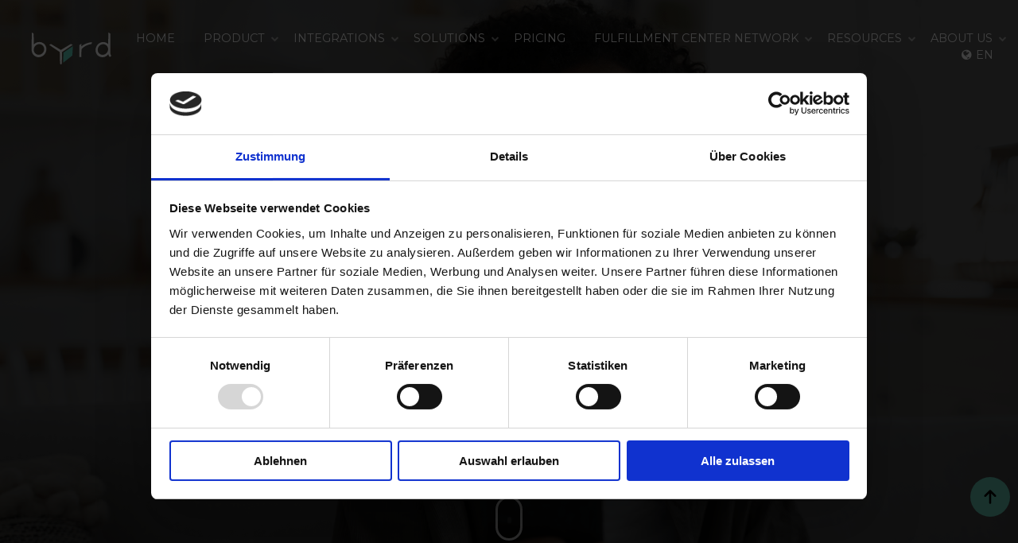

--- FILE ---
content_type: text/html; charset=UTF-8
request_url: https://blog.getbyrd.com/en/shipment-tracking-notifications
body_size: 13092
content:
<!doctype html><html lang="en"><head>
    <meta charset="utf-8">
    <title>Shipment Tracking Notifications: How They Can Enhance Your Post-Purchase Engagement | byrd</title>
    <link rel="shortcut icon" href="https://blog.getbyrd.com/hubfs/favicon.png">
    <meta name="description" content="Shipment tracking notifications can turn a good experience into a great one. Increase customer loyalty and satisfaction with post-purchase communication.

">
    
    
    

    
    
    
    
    <meta name="viewport" content="width=device-width, initial-scale=1">

    
    <meta property="og:description" content="Shipment tracking notifications can turn a good experience into a great one. Increase customer loyalty and satisfaction with post-purchase communication.

">
    <meta property="og:title" content="Shipment Tracking Notifications: How They Can Enhance Your Post-Purchase Engagement | byrd">
    <meta name="twitter:description" content="Shipment tracking notifications can turn a good experience into a great one. Increase customer loyalty and satisfaction with post-purchase communication.

">
    <meta name="twitter:title" content="Shipment Tracking Notifications: How They Can Enhance Your Post-Purchase Engagement | byrd">

    

    
    <style>
a.cta_button{-moz-box-sizing:content-box !important;-webkit-box-sizing:content-box !important;box-sizing:content-box !important;vertical-align:middle}.hs-breadcrumb-menu{list-style-type:none;margin:0px 0px 0px 0px;padding:0px 0px 0px 0px}.hs-breadcrumb-menu-item{float:left;padding:10px 0px 10px 10px}.hs-breadcrumb-menu-divider:before{content:'›';padding-left:10px}.hs-featured-image-link{border:0}.hs-featured-image{float:right;margin:0 0 20px 20px;max-width:50%}@media (max-width: 568px){.hs-featured-image{float:none;margin:0;width:100%;max-width:100%}}.hs-screen-reader-text{clip:rect(1px, 1px, 1px, 1px);height:1px;overflow:hidden;position:absolute !important;width:1px}
</style>

<link rel="stylesheet" href="https://blog.getbyrd.com/hubfs/hub_generated/template_assets/1/47522915404/1744312472377/template_layout.min.css">
<link rel="stylesheet" href="https://blog.getbyrd.com/hubfs/hub_generated/template_assets/1/47522915403/1744312471748/template_main.min.css">
<link rel="stylesheet" href="https://fonts.googleapis.com/css2?family=Montserrat:wght@400;700&amp;display=swap">
<link rel="stylesheet" href="https://fonts.googleapis.com/css2?family=Open+Sans:wght@300;400;700&amp;display=swap">
<link rel="stylesheet" href="https://blog.getbyrd.com/hubfs/hub_generated/template_assets/1/47523621557/1744312477982/template_theme-overrides.min.css">
<link rel="stylesheet" href="/hs/hsstatic/cos-LanguageSwitcher/static-1.336/sass/LanguageSwitcher.css">
<link rel="stylesheet" href="/hs/hsstatic/AsyncSupport/static-1.501/sass/comments_listing_asset.css">
<link rel="stylesheet" href="https://blog.getbyrd.com/hubfs/hub_generated/module_assets/1/157833388304/1744343294640/module_blog-related-post.min.css">
    <script type="application/ld+json">
{
  "mainEntityOfPage" : {
    "@type" : "WebPage",
    "@id" : "https://blog.getbyrd.com/en/shipment-tracking-notifications"
  },
  "author" : {
    "name" : "Guest blog",
    "url" : "https://blog.getbyrd.com/en/author/guest-blog",
    "@type" : "Person"
  },
  "headline" : "Shipment Tracking Notifications: How They Can Enhance Your Post-Purchase Engagement | byrd",
  "datePublished" : "2022-10-21T14:25:16.000Z",
  "dateModified" : "2024-03-22T15:51:57.207Z",
  "publisher" : {
    "name" : "byrd technologies",
    "logo" : {
      "url" : "https://api.hubapi.com/avatars/v1/signed-uris/1ClMKDwgEEgtnZXRieXJkLmNvbRiayvb9BSD_sesFKidicmFuZGluZzphcGk6d2ViOnVzZXItdHJhZmZpYzp1cy1lYXN0LTEyDDIuMjAyLjEyNS43MBIZAHsNx2Q747acIaTrTi2IsGzRxJC60wqRSg",
      "@type" : "ImageObject"
    },
    "@type" : "Organization"
  },
  "@context" : "https://schema.org",
  "@type" : "BlogPosting",
  "image" : [ "https://7590762.fs1.hubspotusercontent-na1.net/hubfs/7590762/shipment%20tracking%20notifications.png" ]
}
</script>


    

<!-- Google Tag Manager -->
<script>(function(w,d,s,l,i){w[l]=w[l]||[];w[l].push({'gtm.start':
new Date().getTime(),event:'gtm.js'});var f=d.getElementsByTagName(s)[0],
j=d.createElement(s),dl=l!='dataLayer'?'&l='+l:'';j.async=true;j.src=
'https://www.googletagmanager.com/gtm.js?id='+i+dl;f.parentNode.insertBefore(j,f);
})(window,document,'script','dataLayer','GTM-WV3CLR3X');</script>
<!-- End Google Tag Manager -->
<meta property="og:image" content="https://blog.getbyrd.com/hubfs/shipment%20tracking%20notifications.png">
<meta property="og:image:width" content="1920">
<meta property="og:image:height" content="1080">
<meta property="og:image:alt" content="Shipment Tracking Notifications">
<meta name="twitter:image" content="https://blog.getbyrd.com/hubfs/shipment%20tracking%20notifications.png">
<meta name="twitter:image:alt" content="Shipment Tracking Notifications">

<meta property="og:url" content="https://blog.getbyrd.com/en/shipment-tracking-notifications">
<meta name="twitter:card" content="summary_large_image">

<link rel="canonical" href="https://blog.getbyrd.com/en/shipment-tracking-notifications">
<script data-cfasync="false">
(function(W,i,s,e,P,o,p){W['WisePopsObject']=P;W[P]=W[P]||function(){(W[P].q=W[P].q||[]).push(arguments)},W[P].l=1*new Date();o=i.createElement(s),p=i.getElementsByTagName(s)[0];o.defer=1;o.src=e;p.parentNode.insertBefore(o,p)})(window,document,'script','//loader.wisepops.com/get-loader.js?v=1&site=gVTXN3ymuC','wisepops');
</script>

    <script>
      window.tolstoyAppKey="9294c3db-f805-4060-b705-5f85d462b880";
      var s = document.createElement("script");
      s.type = "text/javascript";
      s.async = true;
      s.src = "https://widget.gotolstoy.com/widget/widget.js";
      document.head.appendChild(s);
    </script>
<meta property="og:type" content="article">
<link rel="alternate" type="application/rss+xml" href="https://blog.getbyrd.com/en/rss.xml">
<meta name="twitter:domain" content="blog.getbyrd.com">
<script src="//platform.linkedin.com/in.js" type="text/javascript">
    lang: en_US
</script>

<meta http-equiv="content-language" content="en">
<link rel="alternate" hreflang="de" href="https://blog.getbyrd.com/sendungsverfolgung-kommunikation">
<link rel="alternate" hreflang="en" href="https://blog.getbyrd.com/en/shipment-tracking-notifications">
<link rel="alternate" hreflang="fr" href="https://blog.getbyrd.com/fr/notifications-suivi-expeditions">






    
  <meta name="generator" content="HubSpot"></head>
  <body class="banner_wrapper">
    <div class="body-wrapper   hs-content-id-88978448550 hs-blog-post hs-blog-id-45886292631">
      
      <div data-global-resource-path="Getbyrd_May2021/templates/partials/header.html"><header class="header">
  <div class="header_inner">
    <div class="header_logo">
      <div id="hs_cos_wrapper_header_logo" class="hs_cos_wrapper hs_cos_wrapper_widget hs_cos_wrapper_type_module widget-type-logo" style="" data-hs-cos-general-type="widget" data-hs-cos-type="module">
  






















  
  <span id="hs_cos_wrapper_header_logo_hs_logo_widget" class="hs_cos_wrapper hs_cos_wrapper_widget hs_cos_wrapper_type_logo" style="" data-hs-cos-general-type="widget" data-hs-cos-type="logo"><a href="https://getbyrd.com/en" id="hs-link-header_logo_hs_logo_widget" style="border-width:0px;border:0px;"><img src="https://blog.getbyrd.com/hubfs/raw_assets/public/Getbyrd_May2021/images/Header_logo.svg" class="hs-image-widget " height="0" style="height: auto;width:2000px;border-width:0px;border:0px;" width="2000" alt="Getbyrd" title="Getbyrd"></a></span>
</div>
    </div>
    <div class="mobile_view_text">
      <div id="hs_cos_wrapper_fulfillment" class="hs_cos_wrapper hs_cos_wrapper_widget hs_cos_wrapper_type_module widget-type-rich_text" style="" data-hs-cos-general-type="widget" data-hs-cos-type="module"><span id="hs_cos_wrapper_fulfillment_" class="hs_cos_wrapper hs_cos_wrapper_widget hs_cos_wrapper_type_rich_text" style="" data-hs-cos-general-type="widget" data-hs-cos-type="rich_text">25+ fulfillment centers in Europe</span></div>
    </div>
    <button class="menu-toggle"> </button>
    <div class="custom-menu-primary">
      <div class="custom-menu-inner">
        <div id="hs_cos_wrapper_navigation-primary" class="hs_cos_wrapper hs_cos_wrapper_widget hs_cos_wrapper_type_module" style="" data-hs-cos-general-type="widget" data-hs-cos-type="module">






<nav aria-label="Main menu" class="navigation-primary">


<ul class="submenu level-1" aria-hidden="false">


<li class="no-submenu menu-item">
<a href="https://getbyrd.com/en" class="menu-link">Home</a>

</li>



<li class="has-submenu menu-item">
<a href="javascript:;" class="menu-link">Product</a>

<div class="child-trigger"></div>


<ul class="submenu level-2" aria-hidden="true">


<li class="no-submenu menu-item">
<a href="https://getbyrd.com/en/fulfillment" class="menu-link">Our Fulfillment Services</a>

</li>



<li class="no-submenu menu-item">
<a href="https://www.getbyrd.com/en/3pl-switch" class="menu-link">Switching 3PL</a>

</li>



<li class="no-submenu menu-item">
<a href="https://getbyrd.com/en/returns-portal" class="menu-link">Returns Portal</a>

</li>


</ul>


</li>



<li class="has-submenu menu-item">
<a href="javascript:;" class="menu-link">Integrations</a>

<div class="child-trigger"></div>


<ul class="submenu level-2" aria-hidden="true">


<li class="no-submenu menu-item">
<a href="https://www.getbyrd.com/en/all-integrations" class="menu-link">Overview</a>

</li>



<li class="no-submenu menu-item">
<a href="https://getbyrd.com/en/amazon-fulfillment" class="menu-link">Amazon</a>

</li>



<li class="no-submenu menu-item">
<a href="https://getbyrd.com/en/billbee-fulfillment" class="menu-link">Billbee</a>

</li>



<li class="no-submenu menu-item">
<a href="https://getbyrd.com/en/integration-channelengine" class="menu-link">ChannelEngine</a>

</li>



<li class="no-submenu menu-item">
<a href="https://www.getbyrd.com/en/ebay-fulfillment" class="menu-link">eBay</a>

</li>



<li class="no-submenu menu-item">
<a href="https://www.getbyrd.com/en/mirakl-fulfillment" class="menu-link">Mirakl</a>

</li>



<li class="no-submenu menu-item">
<a href="https://getbyrd.com/en/plentymarkets-fulfillment" class="menu-link">PlentyOne</a>

</li>



<li class="no-submenu menu-item">
<a href="https://getbyrd.com/en/integration-prestashop" class="menu-link">PrestaShop</a>

</li>



<li class="no-submenu menu-item">
<a href="https://www.getbyrd.com/en/procuros-fulfillment" class="menu-link">Procuros</a>

</li>



<li class="no-submenu menu-item">
<a href="https://getbyrd.com/en/shopify-fulfillment" class="menu-link">Shopify</a>

</li>



<li class="no-submenu menu-item">
<a href="https://getbyrd.com/en/shopware-fulfillment" class="menu-link">Shopware</a>

</li>



<li class="no-submenu menu-item">
<a href="https://getbyrd.com/en/woocommerce-fulfillment" class="menu-link">WooCommerce</a>

</li>



<li class="no-submenu menu-item">
<a href="https://getbyrd.com/en/xentral-integration" class="menu-link">Xentral</a>

</li>


</ul>


</li>



<li class="has-submenu menu-item">
<a href="javascript:;" class="menu-link">Solutions</a>

<div class="child-trigger"></div>


<ul class="submenu level-2" aria-hidden="true">


<li class="no-submenu menu-item">
<a href="https://www.getbyrd.com/en/baby-products" class="menu-link">Baby Products</a>

</li>



<li class="no-submenu menu-item">
<a href="https://www.getbyrd.com/en/beauty-health" class="menu-link">Beauty, Health &amp; Cosmetics</a>

</li>



<li class="no-submenu menu-item">
<a href="https://www.getbyrd.com/en/electronics" class="menu-link">Electronics</a>

</li>



<li class="no-submenu menu-item">
<a href="https://www.getbyrd.com/en/food-beverages" class="menu-link">Food, Beverages &amp; Supplements</a>

</li>



<li class="no-submenu menu-item">
<a href="https://www.getbyrd.com/en/jewelry-accessories" class="menu-link">Jewelry, Accessories &amp; Watches</a>

</li>



<li class="no-submenu menu-item">
<a href="https://www.getbyrd.com/en/pet-supplies" class="menu-link">Pet Supplies</a>

</li>



<li class="no-submenu menu-item">
<a href="https://www.getbyrd.com/en/toys-fulfillment" class="menu-link">Toys and Games</a>

</li>



<li class="no-submenu menu-item">
<a href="https://getbyrd.com/en/new-businesses" class="menu-link">For New Businesses</a>

</li>



<li class="no-submenu menu-item">
<a href="https://getbyrd.com/en/established-retailers" class="menu-link">For Established Retailers</a>

</li>



<li class="no-submenu menu-item">
<a href="https://getbyrd.com/en/enterprise" class="menu-link">For Enterprises</a>

</li>


</ul>


</li>



<li class="no-submenu menu-item">
<a href="https://getbyrd.com/en/pricing" class="menu-link">Pricing</a>

</li>



<li class="has-submenu menu-item">
<a href="javascript:;" class="menu-link">Fulfillment Center Network</a>

<div class="child-trigger"></div>


<ul class="submenu level-2" aria-hidden="true">


<li class="no-submenu menu-item">
<a href="https://getbyrd.com/en/european-fulfillment-network" class="menu-link">Fulfillment Center Europe</a>

</li>



<li class="no-submenu menu-item">
<a href="https://getbyrd.com/en/european-fulfillment-network/austria" class="menu-link">Austria</a>

</li>



<li class="no-submenu menu-item">
<a href="https://getbyrd.com/en/european-fulfillment-network/france" class="menu-link">France</a>

</li>



<li class="no-submenu menu-item">
<a href="https://getbyrd.com/en/european-fulfillment-network/germany" class="menu-link">Germany</a>

</li>



<li class="no-submenu menu-item">
<a href="https://getbyrd.com/en/european-fulfillment-network/uk" class="menu-link">UK</a>

</li>


</ul>


</li>



<li class="has-submenu menu-item">
<a href="javascript:;" class="menu-link">Resources</a>

<div class="child-trigger"></div>


<ul class="submenu level-2" aria-hidden="true">


<li class="no-submenu menu-item">
<a href="https://blog.getbyrd.com/en" class="menu-link">Blog</a>

</li>



<li class="no-submenu menu-item">
<a href="https://getbyrd.com/en/references" class="menu-link">Success Stories</a>

</li>



<li class="no-submenu menu-item">
<a href="https://www.getbyrd.com/en/fulfillment-software" class="menu-link">Demo</a>

</li>



<li class="no-submenu menu-item">
<a href="https://getbyrd.com/en/survive-and-thrive-ecommerce-whitepaper" class="menu-link">Whitepaper: E-Commerce Slowdown</a>

</li>



<li class="no-submenu menu-item">
<a href="https://getbyrd.com/en/sustainable-e-commerce-supply-chain-e-book" class="menu-link">E-Book: Sustainable Supply Chain</a>

</li>



<li class="no-submenu menu-item">
<a href="https://getbyrd.com/en/cross-border-ecommerce-eu-ebook" class="menu-link">E-Book: Cross-Border E-Commerce</a>

</li>



<li class="no-submenu menu-item">
<a href="https://getbyrd.com/en/7-fulfillment-tips-whitepaper" class="menu-link">Whitepaper: 7 Fulfillment Tips</a>

</li>


</ul>


</li>



<li class="has-submenu menu-item">
<a href="javascript:;" class="menu-link">About us</a>

<div class="child-trigger"></div>


<ul class="submenu level-2" aria-hidden="true">


<li class="no-submenu menu-item">
<a href="https://getbyrd.com/en/team" class="menu-link">Team</a>

</li>



<li class="no-submenu menu-item">
<a href="https://getbyrd.com/en/jobs" class="menu-link">Career</a>

</li>



<li class="no-submenu menu-item">
<a href="https://getbyrd.com/en/sustainability-at-byrd" class="menu-link">Sustainability</a>

</li>



<li class="no-submenu menu-item">
<a href="https://getbyrd.com/en/partnerships" class="menu-link">Partnerships</a>

</li>



<li class="no-submenu menu-item">
<a href="https://getbyrd.com/en/press" class="menu-link">Press</a>

</li>


</ul>


</li>



<li class="no-submenu menu-item">
<a href="https://app.getbyrd.com/en/login?_ga=2.175706018.1283541857.1621736684-626381589.1621482964" class="menu-link">Login</a>

</li>


</ul>

</nav></div>
        <div id="hs_cos_wrapper_language-switcher" class="hs_cos_wrapper hs_cos_wrapper_widget hs_cos_wrapper_type_module widget-type-language_switcher" style="" data-hs-cos-general-type="widget" data-hs-cos-type="module"><span id="hs_cos_wrapper_language-switcher_" class="hs_cos_wrapper hs_cos_wrapper_widget hs_cos_wrapper_type_language_switcher" style="" data-hs-cos-general-type="widget" data-hs-cos-type="language_switcher"><div class="lang_switcher_class">
   <div class="globe_class" onclick="">
       <ul class="lang_list_class">
           <li>
               <a class="lang_switcher_link" data-language="en" lang="en" href="https://blog.getbyrd.com/en/shipment-tracking-notifications">English</a>
           </li>
           <li>
               <a class="lang_switcher_link" data-language="de" lang="de" href="https://blog.getbyrd.com/sendungsverfolgung-kommunikation">Deutsch</a>
           </li>
           <li>
               <a class="lang_switcher_link" data-language="fr" lang="fr" href="https://blog.getbyrd.com/fr/notifications-suivi-expeditions">Français</a>
           </li>
       </ul>
   </div>
</div></span></div>
        <div class="menu_bottom_btn">
          <div id="hs_cos_wrapper_get_started" class="hs_cos_wrapper hs_cos_wrapper_widget hs_cos_wrapper_type_module widget-type-rich_text" style="" data-hs-cos-general-type="widget" data-hs-cos-type="module"><span id="hs_cos_wrapper_get_started_" class="hs_cos_wrapper hs_cos_wrapper_widget hs_cos_wrapper_type_rich_text" style="" data-hs-cos-general-type="widget" data-hs-cos-type="rich_text"><a href="https://business.getbyrd.com/signup?_ga=2.52496424.1283541857.1621736684-626381589.1621482964">Get started</a></span></div>
        </div>
      </div>
    </div>
  </div>
</header></div>
      

      
<div class="blog_banner_main_wrapper">
  <div class="Blog_banner" style="background-image:url('https://blog.getbyrd.com/hubfs/shipment%20tracking%20notifications.png');">
    <div class="banner-overlay"></div>
    <div class="banner-content container">
      <h1><span id="hs_cos_wrapper_name" class="hs_cos_wrapper hs_cos_wrapper_meta_field hs_cos_wrapper_type_text" style="" data-hs-cos-general-type="meta_field" data-hs-cos-type="text">Shipment Tracking Notifications</span></h1>
      <div class="banner_text">
        <div id="hs_cos_wrapper_banner_subtitle" class="hs_cos_wrapper hs_cos_wrapper_widget hs_cos_wrapper_type_module widget-type-text" style="" data-hs-cos-general-type="widget" data-hs-cos-type="module"><span id="hs_cos_wrapper_banner_subtitle_" class="hs_cos_wrapper hs_cos_wrapper_widget hs_cos_wrapper_type_text" style="" data-hs-cos-general-type="widget" data-hs-cos-type="text">How they can enhance your post-purchase engagement: Guest post by AfterShip&nbsp; &nbsp;</span></div>
      </div>
      <div class="mouse mouse-light">
        <div class="scroll"></div>
      </div>
    </div>
  </div>
</div>
<div class="blog_listing">
  <div class="content-wrapper clearfix">
    <div class="blog-post">

      <div class="blog-post__meta">
        <div class="author-info">
          <a class="author-image" href="https://blog.getbyrd.com/en/author/guest-blog" style="background-image: url('https://blog.getbyrd.com/hubfs/guest_author_avatar_1000x1000px.png')"></a>
          <a class="author-name" href="https://blog.getbyrd.com/en/author/guest-blog" rel="author">
            <strong>Guest blog</strong>
          </a>
        </div>
        <div>
          <time datetime="October 21, 2022" class="blog-post__timestamp">
            Published: October 21, 2022
          </time>
          <time datetime="March 22, 2024" class="blog-post__timestamp">
            Updated: March 22, 2024
          </time>
        </div>
      </div>
      <div id="table-of-contents">
         <h2>Table of Content</h2>
      </div>
      <div class="blog-post__body">
        
          <div id="contents"> <span id="hs_cos_wrapper_post_body" class="hs_cos_wrapper hs_cos_wrapper_meta_field hs_cos_wrapper_type_rich_text" style="" data-hs-cos-general-type="meta_field" data-hs-cos-type="rich_text"><div>
<p><span style="color: #000000;">As your business starts to scale, using a third-party logistics (3PL) provider can be a game-changer in your post-purchase strategy. This is exciting as you now have access to a lot more resources and expertise than you did when you were managing every single step of the logistical operations on your own. Now, you finally have time to look at the other half of the post-purchase strategy that you didn’t have time for.</span></p>
<span style="color: #000000;"><!--more--></span>
<div id="D2C marketing">
<div>
<div>
<div>&nbsp;</div>
</div>
</div>
</div>
<p><span style="color: #000000;">That <em>other half</em> is post-purchase customer communication. This is what will take your customer service from good to great. Together, 3PLs and post-purchase solutions form a powerful combo that can streamline your business operations and leave a lasting impression on your customers.</span></p>
<p><span style="color: #000000;">3 specific reasons why post-purchase engagement is merely the beginning of customer loyalty:</span></p>
<ol>
<li aria-level="1"><span style="color: #000000;"><a href="https://getbyrd.com/en/fulfillment/" rel="noopener">Order fulfillment</a> means excitement, shipment tracking is the anticipation — it’s a complete package&nbsp;</span></li>
<li aria-level="1"><span style="color: #000000;">With quick, reliable delivery and automated tools to keep your customers in the loop, a reliable and dependable brand image becomes inevitable</span></li>
<li aria-level="1"><span style="color: #000000;">Make informed decisions about your fulfillment with actionable insights for continuous improvement of delivery experience</span></li>
</ol>
<span style="color: #000000;"></span>
<h2 style="font-size: 28px;"><span style="color: #000000;"><strong>Automated customer communication</strong></span></h2>
<p><span style="color: #000000;">The average shopper has a lot of questions after they make a purchase. Where is my order? When will it arrive? What if I need to return it? By automating customer communication and keeping shoppers informed at every stage of the shipping process, you can focus on other aspects of your business like marketing and product development, while still providing an excellent customer experience.</span></p>
<p><span style="color: #000000;">Let's look at a practical example. As your e-commerce store continues to grow and starts processing larger and larger volumes of orders every day. While the complicated logistics of actually getting the orders out the door is well-taken care of by your 3PL provider, keeping track of every single order and manually sending updates to each customer still falls on your shoulders. But with a post-purchase solution, you can automate these communications so that your customers always know what's going on with their orders.</span></p>
<h2><strong style="font-size: 28px; background-color: transparent;">Branding</strong></h2>
<p><span style="color: #000000;">Gaining control over your post-purchase communications is also a great opportunity to build a strong brand identity. The best post-purchase solutions allow businesses to customize their shipment notifications and tracking pages with their own logo, color scheme, and branding elements. This way, your customers will see your brand every time they track their order - and they'll associate your brand with a positive, hassle-free experience.</span></p>
<p><span style="color: #000000;">Imagine a customer who orders a product that they’re excited to receive. The second the order has been placed, they’re combing through websites and emails to determine when it might arrive. If the retailer had a good post-purchase solution, the customer would already have been given an AI-estimated delivery date calculated by their location. They’d also have a beautifully branded confirmation email that lists all the info they need, with a link to their personalized shipment tracking page as a part of the retailer’s website domain.&nbsp;</span></p>
<p><span style="color: #000000;">Research shows that shoppers will consult this tracking page at least 3 times per order, while shipping notification emails achieve up to a 90% open rate. It’s easy to see the value of so many brand engagements, especially when the experience is positive and reassuring. Contrast that with a plain-text email containing a tracking code and a link to a courier website, and the value shines all the brighter.&nbsp;</span></p>
<h2 style="font-size: 28px;"><span style="color: #000000;"><strong>Valuable customer insights</strong></span></h2>
<p><span style="color: #000000;">Accurate and reliable shipping data is like gold dust. Ask most fulfillment teams at e-commerce retailers, and they’ll be happy to explain how notoriously tricky (although their language may be slightly more NSFW) it is to extract and analyze carrier data. With good post-purchase solutions, that data falls into your lap.&nbsp;</span></p>
<p><span style="color: #000000;">Let's say you want to know how long it takes for your orders to be delivered on average. The analytics from your post-purchase platform can tell you exactly that. And it’s up to you how you’d like to break it down. Shipping destination? Carrier? Shipping status? You name it, you can find it.&nbsp;</span></p>
<p><span style="color: #000000;">But with great data comes great responsibility. The insights revealed by these analytics will prompt significant strategic decisions. Shipping taking too long to certain places? Consider a different carrier. Slower shipping because of bulky items? Advise and reassure anxious customers. Cheaper carriers outperforming more expensive ones? Stop wasting money.</span></p>
<p><span style="color: #000000;">Once your logistics decisions are made based on real-world numbers, you’ll wonder how you ever decided anything before.</span></p>
<h2 style="font-size: 28px;"><span style="color: #000000;"><strong>The bottom line</strong></span></h2>
<p><span style="color: #000000;">A 3PL and a post-purchase solution represent two sides of the same coin. Many e-commerce businesses overlook the post-purchase engagement and often see “ordered” as the end of the line. <a href="http://www.aftership.com" rel="noopener" target="_blank">AfterShip</a> believes in the opposite, where returns are the new beginning of a potential sale and the key to repeated sales. It's all about giving your customers a positive, hassle-free experience, end to end.<span style="background-color: transparent;">&nbsp;</span></span></p>
</div>
<div>
<table style="border-collapse: collapse; table-layout: fixed; margin-left: auto; margin-right: auto; width: 100%; border: 1px solid #99acc2; height: 274px;">
<tbody>
<tr style="height: 274px;">
<td style="width: 33%; padding: 20px; background-color: #e9eff2; vertical-align: middle; height: 274px; border-color: #e9eff2;"><img src="https://blog.getbyrd.com/hs-fs/hubfs/Imported_Blog_Media/aftership_facebook_share_thumbnail-removebg-preview.png?width=212&amp;height=111&amp;name=aftership_facebook_share_thumbnail-removebg-preview.png" alt="aftership_facebook_share_thumbnail-removebg-preview" width="212" height="111" loading="lazy" style="width: 212px; margin-left: auto; margin-right: auto; display: block; height: auto; max-width: 100%;" srcset="https://blog.getbyrd.com/hs-fs/hubfs/Imported_Blog_Media/aftership_facebook_share_thumbnail-removebg-preview.png?width=106&amp;height=56&amp;name=aftership_facebook_share_thumbnail-removebg-preview.png 106w, https://blog.getbyrd.com/hs-fs/hubfs/Imported_Blog_Media/aftership_facebook_share_thumbnail-removebg-preview.png?width=212&amp;height=111&amp;name=aftership_facebook_share_thumbnail-removebg-preview.png 212w, https://blog.getbyrd.com/hs-fs/hubfs/Imported_Blog_Media/aftership_facebook_share_thumbnail-removebg-preview.png?width=318&amp;height=167&amp;name=aftership_facebook_share_thumbnail-removebg-preview.png 318w, https://blog.getbyrd.com/hs-fs/hubfs/Imported_Blog_Media/aftership_facebook_share_thumbnail-removebg-preview.png?width=424&amp;height=222&amp;name=aftership_facebook_share_thumbnail-removebg-preview.png 424w, https://blog.getbyrd.com/hs-fs/hubfs/Imported_Blog_Media/aftership_facebook_share_thumbnail-removebg-preview.png?width=530&amp;height=278&amp;name=aftership_facebook_share_thumbnail-removebg-preview.png 530w, https://blog.getbyrd.com/hs-fs/hubfs/Imported_Blog_Media/aftership_facebook_share_thumbnail-removebg-preview.png?width=636&amp;height=333&amp;name=aftership_facebook_share_thumbnail-removebg-preview.png 636w" sizes="(max-width: 212px) 100vw, 212px">
<p>&nbsp;</p>
</td>
<td style="width: 66%; padding: 20px; background-color: #e9eff2; vertical-align: middle; height: 274px; border-color: #e9eff2;">
<h4><strong>About AfterShip</strong></h4>
<div>
<p><a href="http://www.aftership.com/"><span>AfterShip</span></a> is a post-purchase platform used by Gymshark, KylieSkin, and eBay. It offers branded shipment tracking, notifications, returns and exchanges, that drive more sales and a better customer experience. The real-time shipment tracking and notifications help companies increase revenue and build brand loyalty. AfterShip's network of 1000+ global couriers makes it a perfect solution for multi-national organizations.</p>
</div>
</td>
</tr>
</tbody>
</table>
<br><hr>
<div>
<div>
<div class="hs-embed-wrapper" data-service="js.hsforms" data-script-embed="true" data-responsive="true" style="position: relative; overflow: hidden; width: 100%; height: auto; padding: 0px; max-width: 540px; min-width: 256px; display: block; margin: auto;"><div class="hs-embed-content-wrapper"><!--mce:protected %3C%21--%5Bif%20lte%20IE%208%5D%3E%0A%3Cscript%20charset%3D%26quot%3Butf-8%26quot%3B%20type%3D%26quot%3Btext/javascript%26quot%3B%20src%3D%26quot%3B//js.hsforms.net/forms/v2-legacy.js%26quot%3B%3E%3C/script%3E%0A%3C%21%5Bendif%5D--%3E-->
<script charset="utf-8" type="text/javascript" src="//js.hsforms.net/forms/v2.js"></script>
<script>
  hbspt.forms.create({
	region: "na1",
	portalId: "7590762",
	formId: "4008c8d5-e250-4978-a0dd-fbea2b2143bd"
});
</script></div></div>
</div>
</div>
<hr>
<p>&nbsp;</p>
</div></span> </div>
        
      </div>
      <div class="blog-comments">
        <div id="hs_cos_wrapper_blog_comments" class="hs_cos_wrapper hs_cos_wrapper_widget hs_cos_wrapper_type_module widget-type-blog_comments" style="" data-hs-cos-general-type="widget" data-hs-cos-type="module"><span id="hs_cos_wrapper_blog_comments_blog_comments" class="hs_cos_wrapper hs_cos_wrapper_widget hs_cos_wrapper_type_blog_comments" style="" data-hs-cos-general-type="widget" data-hs-cos-type="blog_comments">
<div class="section post-footer">
    <div id="comments-listing" class="new-comments"></div>
    
</div>

</span></div>
      </div>

      
      <div class="footer_postbottom">
      </div>
    </div>
  </div>
  <div id="hs_cos_wrapper_module_17086006235686" class="hs_cos_wrapper hs_cos_wrapper_widget hs_cos_wrapper_type_module" style="" data-hs-cos-general-type="widget" data-hs-cos-type="module"><span id="hs_cos_wrapper_module_17086006235686_" class="hs_cos_wrapper hs_cos_wrapper_widget hs_cos_wrapper_type_related_blog_posts" style="" data-hs-cos-general-type="widget" data-hs-cos-type="related_blog_posts"><div id="related-blog-posts-6468511767443156374">
</div>
<script type="text/javascript">
  const xhttp_6468511767443156374 = new XMLHttpRequest();
  xhttp_6468511767443156374.open("GET", '/_hcms/related-blog-posts-callback?blogPostId=88978448550&blogId=45886292631&targetBlogPostIds=88978448550&macro=default&limit=5&templatePath=Getbyrd_May2021%2Ftemplates%2Fblog-post.html&contentId=88978448550&requestPath=%2Fen%2Fshipment-tracking-notifications&hs-expires=1799020800&hs-version=1&hs-signature=AM6Wq0agfB7_xyt7XRbSr216G46QdU-7oA');
  xhttp_6468511767443156374.onreadystatechange = function() {
    if (this.readyState == XMLHttpRequest.DONE) {
      if (this.status == 200) {
        var id = setInterval(function() {
          var formattingFunction = blog_post_formatter;
          if (formattingFunction !== undefined) {
            clearTimeout(id);
            document.getElementById('related-blog-posts-6468511767443156374').outerHTML = formattingFunction(JSON.parse(xhttp_6468511767443156374.responseText));
          }
        }, 50);

        setTimeout(function() {
          clearTimeout(id);
        }, 10000);
      } else {
        console.error('Error: ', this.statusText);
      }
    }
  };
  xhttp_6468511767443156374.send();
</script>
</span>





<script>
  var blog_post_formatter = function(blogposts) {

    var formatted = '<section class="blog-related-post"><div class="footer__container"><h2>Related posts</h2><div class="row">';
    for (var i = 0; i < blogposts.length; i++) {
      var blogpost = blogposts[i];
      formatted += '<div class="column">';
      formatted += '<div class="related-post">';
      if (blogpost.featuredImage) {
        formatted += `<a class="related-post__image" href="${blogpost.url}" style="background-image: url(${blogpost.featuredImage})" ></a>`;
      }
      formatted += `<h2><a class="related-post__title" href="${blogpost.url}">${blogpost.name}</a></h2>`;
      formatted += `<div class="related-post__text">${blogpost.postSummary}</div>`;
      formatted += `<div class="blog-post__button"><a href="${blogpost.url}">Read more</a></div>`;
     
      formatted += '</div>';
      formatted += '</div>';
    }
    formatted += '</div></div></section>';
    return formatted;
  }
</script></div>
</div>

<footer class="footer_top_blog">
  <div class="footer_inner_blog">
    <div class="footer__container">
      <div class="row as-seen-on">
        <div class="custom_heading">
          <h2>As seen on</h2>
        </div>
      </div>
      <div class="row as-seen-on">
        <div class="col-xs-12 col-lg-10 col-lg-offset-1">
          <div class="aso-wrapper">
            <div class="aso-item item_one">
              &nbsp;
            </div>
            <div class="aso-item item_two">
              &nbsp;
            </div>
            <div class="aso-item item_three">
              &nbsp;
            </div>
            <div class="aso-item item_four">
              &nbsp;
            </div>
            <div class="aso-item item_five">
              &nbsp;
            </div>
            <div class="aso-item item_six">
              &nbsp;
            </div>
            <div class="aso-item item_seven">
              &nbsp;
            </div>
          </div>
        </div>
      </div>
    </div>
  </div>
</footer>


<style>

  
  /*   table of content style  */
  #table-of-contents {
    border: 1px solid #ccc;
    padding: 25px;
    background-color: #f9f9f9;
    margin: 35px 0;
  }
  #table-of-contents ul {
    list-style-type: none;
    padding: 0;
    margin: 0;
  }
  #table-of-contents li {
    margin-bottom: 5px;
  }
  #table-of-contents a {
    text-decoration: none;
    color: #333;
  }
  /* End style tabele of content  */
  
  #hsForm_28ab8aa0-9fc1-4ab4-8571-c60e4c31c16a .hs-form-field label {position: relative;}
  #hsForm_28ab8aa0-9fc1-4ab4-8571-c60e4c31c16a .hs-form-field .input ul li label span:before {border: 1px solid #2931411a;content: "";height: 13px;left: 0;position: absolute;top: 5px;width: 13px;border-radius: 2px;left: 14px;}
  #hsForm_28ab8aa0-9fc1-4ab4-8571-c60e4c31c16a .hs-form-field .input ul li label span:after {content: "";border: 2px solid #fff;border-left: 0;border-top: 0;height: 9px;left: 18.5px;opacity: 0;position: absolute;
    top: 6px;transform: rotate(45deg);transition: opacity 0.2s ease-in-out;width: 4px;}
  #hsForm_28ab8aa0-9fc1-4ab4-8571-c60e4c31c16a .hs-form-field .input ul li label input:checked + span:after{opacity: 1 !important;}
  #hsForm_28ab8aa0-9fc1-4ab4-8571-c60e4c31c16a .hs-form-field .input ul li label input:checked + span:after {opacity: 1 !important;}
  #hsForm_28ab8aa0-9fc1-4ab4-8571-c60e4c31c16a .hs-form-field .input ul li label input:checked + span:before {background: #63c1af;}

  /*   Multi Field form  start */
  #hsForm_28ab8aa0-9fc1-4ab4-8571-c60e4c31c16a .input input , 
  #hsForm_28ab8aa0-9fc1-4ab4-8571-c60e4c31c16a .input select,
  #hsForm_28ab8aa0-9fc1-4ab4-8571-c60e4c31c16a .input textarea {color:#293141;border-radius: 0; line-height:1.5; font-family: 'Open Sans', sans-serif;  box-sizing: border-box; padding: 10px; font-size: 15px; width: 100%!important; border:1px solid #293141; }
  #hsForm_28ab8aa0-9fc1-4ab4-8571-c60e4c31c16a .input input[type="checkbox"],
  #hsForm_28ab8aa0-9fc1-4ab4-8571-c60e4c31c16a .input input[type="radio"] { color:#293141;width:auto!important; }
  #hsForm_28ab8aa0-9fc1-4ab4-8571-c60e4c31c16a .hs-form-field { padding: 0 0 20px; position:relative; margin:0; }
  #hsForm_28ab8aa0-9fc1-4ab4-8571-c60e4c31c16a ul.no-list.hs-error-msgs.inputs-list { line-height:1.5; position: relative; bottom:0;   margin: 0;    list-style: none;    color: #E05F73;    font-size: 12px;    padding: 0; }
  #hsForm_28ab8aa0-9fc1-4ab4-8571-c60e4c31c16a ul.no-list.hs-error-msgs.inputs-list li{margin:0;}
  #hsForm_28ab8aa0-9fc1-4ab4-8571-c60e4c31c16a .hs-form-field .input ul {    list-style: none;    padding: 0; }
  #hsForm_28ab8aa0-9fc1-4ab4-8571-c60e4c31c16a .hs-form-field .input ul li {    position: relative;    padding: 9px 0 0 0px; }
  #hsForm_28ab8aa0-9fc1-4ab4-8571-c60e4c31c16a .hs_error_rollup {    display: none; }

  /*   #hsForm_28ab8aa0-9fc1-4ab4-8571-c60e4c31c16a .hs-form-field .input ul li input { margin:0!important; top: 50%;    transform: translateY(-50%);   position: absolute;    left: 0; }
  */
  #hsForm_28ab8aa0-9fc1-4ab4-8571-c60e4c31c16a .hs-form-field .input ul li input{margin-top:5px !important;}
  #hsForm_28ab8aa0-9fc1-4ab4-8571-c60e4c31c16a .hs_submit.hs-submit input.hs-button.primary.large {width:100%; margin:0;  line-height:1.5;  color: #fff;    cursor: pointer;    padding: 10px 30px;    border-radius: 0;    font-size: 15px;    border: 1px solid #62c2af;    background: #62c2af;    transition: 0.3s;    text-transform: uppercase;    font-weight: 600; }  
  #hsForm_28ab8aa0-9fc1-4ab4-8571-c60e4c31c16a .hs_submit.hs-submit input.hs-button.primary.large:hover { border: 1px solid #43ac97; background: #43ac97; } 
  #hsForm_28ab8aa0-9fc1-4ab4-8571-c60e4c31c16a .input input:focus, 
  #hsForm_28ab8aa0-9fc1-4ab4-8571-c60e4c31c16a .input select:focus {    outline: none;    border-color: #63c1af; }
  #hsForm_28ab8aa0-9fc1-4ab4-8571-c60e4c31c16a .input {    margin: 5px 10px 0!important; }
  #hsForm_28ab8aa0-9fc1-4ab4-8571-c60e4c31c16a .hs-form-field label { font-weight: 400; font-family: 'Open Sans', sans-serif;   font-size: 15px; padding:0 10px; color:#293141;display: flex;margin:0 -10px;}
  #hsForm_28ab8aa0-9fc1-4ab4-8571-c60e4c31c16a fieldset {    max-width: 100%!important; }
  #hsForm_28ab8aa0-9fc1-4ab4-8571-c60e4c31c16a .hs-richtext hr { margin: 10px 0 15px; border:none; height:1px; background:#293141;width:100%}
  #hsForm_28ab8aa0-9fc1-4ab4-8571-c60e4c31c16a  {background: #e9eff2;padding: 50px 20px; margin: 20px 0px;}
  #hsForm_28ab8aa0-9fc1-4ab4-8571-c60e4c31c16a .input input::placeholder,
  #hsForm_28ab8aa0-9fc1-4ab4-8571-c60e4c31c16a .input select::placeholder,
  #hsForm_28ab8aa0-9fc1-4ab4-8571-c60e4c31c16a .input textarea::placeholder { /* Chrome, Firefox, Opera, Safari 10.1+ */    color: #9498A0; /* Firefox */   }
  #hsForm_28ab8aa0-9fc1-4ab4-8571-c60e4c31c16a .input input:-ms-input-placeholder,
  #hsForm_28ab8aa0-9fc1-4ab4-8571-c60e4c31c16a .input select:-ms-input-placeholder,
  #hsForm_28ab8aa0-9fc1-4ab4-8571-c60e4c31c16a .input textarea:-ms-input-placeholder { /* Internet Explorer 10-11 */    color: #9498A0;  }
  #hsForm_28ab8aa0-9fc1-4ab4-8571-c60e4c31c16a .input input::-ms-input-placeholder,
  #hsForm_28ab8aa0-9fc1-4ab4-8571-c60e4c31c16a .input select::-ms-input-placeholder,
  #hsForm_28ab8aa0-9fc1-4ab4-8571-c60e4c31c16a .input textarea::-ms-input-placeholder { /* Microsoft Edge */    color: #9498a0;  }
  #hsForm_28ab8aa0-9fc1-4ab4-8571-c60e4c31c16a .hs-richtext {    padding: 0 10px; }
  #hsForm_28ab8aa0-9fc1-4ab4-8571-c60e4c31c16a .hs_submit.hs-submit {    padding: 10px; }
  /*   #hsForm_28ab8aa0-9fc1-4ab4-8571-c60e4c31c16a .hs-form-field .input ul li label span {    font-size: 15px;    color: #293141;margin-bottom:0;} */
  #hsForm_28ab8aa0-9fc1-4ab4-8571-c60e4c31c16a .hs-form-field .input ul li label span {  line-height:1.2;  font-size: 15px;    color: #293141;margin:0;}
  #hsForm_28ab8aa0-9fc1-4ab4-8571-c60e4c31c16a ul.no-list.hs-error-msgs.inputs-list label {  margin:0; color: #FF0000; font-size: 12px;}
  #hsForm_28ab8aa0-9fc1-4ab4-8571-c60e4c31c16a .input .error{border-color:#FF0000;}
  #hsForm_28ab8aa0-9fc1-4ab4-8571-c60e4c31c16a .hs-form-required{color:#FF0000;}


  #hsForm_28ab8aa0-9fc1-4ab4-8571-c60e4c31c16a ul.inputs-list.multi-container li.hs-form-checkbox label span::before {border: 1px solid #2931411a; content: "";
    height: 13px;left: 0;position: absolute;top: 50%; width: 13px; transform: translateY(-50%); border-radius: 2px;  }
  #hsForm_28ab8aa0-9fc1-4ab4-8571-c60e4c31c16a ul.inputs-list.multi-container .hs-form-field .input ul li input{opacity:0;}
  #hsForm_28ab8aa0-9fc1-4ab4-8571-c60e4c31c16a ul.inputs-list.multi-container li.hs-form-checkbox label input:checked + span::before {background: #63c1af;}
  /* Style new checked item */
  #hsForm_28ab8aa0-9fc1-4ab4-8571-c60e4c31c16a ul.inputs-list.multi-container li.hs-form-checkbox label span::after {
    content: "";border: 2px solid #fff;border-left: 0;border-top: 0;height: 9px;left: 4.5px; opacity: 0;position: absolute;top: 9px;transform: rotate(45deg);
    transition: opacity 0.2s ease-in-out;width: 5px;  }
  #hsForm_28ab8aa0-9fc1-4ab4-8571-c60e4c31c16a ul.inputs-list.multi-container li.hs-form-checkbox label input:checked + span::after {opacity: 1 !important;}
  /* Style when focused */
  #hsForm_28ab8aa0-9fc1-4ab4-8571-c60e4c31c16a ul.inputs-list.multi-container li.hs-form-checkbox label input:focus + span::after {outline: 3px solid transparent !important;  }
  #hsForm_28ab8aa0-9fc1-4ab4-8571-c60e4c31c16a ul.inputs-list.multi-container li.hs-form-checkbox label { position: relative !important;}
  #hsForm_28ab8aa0-9fc1-4ab4-8571-c60e4c31c16a ul.inputs-list.multi-container li.hs-form-checkbox label span {
    display: inline-block !important;margin-left: 15px  !important;margin-right: 15px !important; }

  .hs-form-28ab8aa0-9fc1-4ab4-8571-c60e4c31c16a.submitted-message p:first-child {font-size: 30px;line-height: 1;font-weight: 900;}
  .hs-form-28ab8aa0-9fc1-4ab4-8571-c60e4c31c16a.submitted-message p {width: 100%;}
  .hs-form-28ab8aa0-9fc1-4ab4-8571-c60e4c31c16a.submitted-message p:nth-child(2) {background: #e9eff2;padding: 40px 40px 0;margin-bottom: 0;}
  .hs-form-28ab8aa0-9fc1-4ab4-8571-c60e4c31c16a.submitted-message p:nth-child(3) {background:#e9eff2;padding: 30px 40px 40px;}
  .hs-form-28ab8aa0-9fc1-4ab4-8571-c60e4c31c16a.submitted-message p a {margin: 0;width: 100%;line-height: 1.5;color: #fff;cursor: pointer;padding: 15px 30px;border-radius: 0;
    font-size: 15px;border: 1px solid #62c2af; background: #62c2af; transition: 0.3s; text-transform: uppercase; font-weight: 600; text-align: center; display: block;}
  #hsForm_28ab8aa0-9fc1-4ab4-8571-c60e4c31c16a .legal-consent-container .hs-form-booleancheckbox-display p { font-size:14px }
  @media(max-width:767px){

    
    #hsForm_28ab8aa0-9fc1-4ab4-8571-c60e4c31c16a {  background: #e9eff2;  padding: 30px 10px;    }
    .hs-form-28ab8aa0-9fc1-4ab4-8571-c60e4c31c16a.submitted-message  p:first-child {
      font-size: 20px;
    }
    .hs-form-28ab8aa0-9fc1-4ab4-8571-c60e4c31c16a.submitted-message p:nth-child(2) {padding: 30px 30px 0;}
    .hs-form-28ab8aa0-9fc1-4ab4-8571-c60e4c31c16a.submitted-message p:nth-child(3) {padding: 20px 30px 30px;}
    
  }
  /*   Multi Field form  end */
</style>
<script src="https://code.jquery.com/jquery-3.6.0.min.js" integrity="sha256-/xUj+3OJU5yExlq6GSYGSHk7tPXikynS7ogEvDej/m4=" crossorigin="anonymous"></script>
<script>

  $(document).ready(function() {

    setTimeout(function() {
      //single field show
      //       $("#hsForm_69fb55fb-2abd-4099-a049-f71ba28208e0").show();  
      //       $(document).on('click', ".submitted-message.hs-form-69fb55fb-2abd-4099-a049-f71ba28208e0 p>a", function(e) {
      //          e.preventDefault();
      //         $(".submitted-message.hs-form-69fb55fb-2abd-4099-a049-f71ba28208e0").hide();

      //       });

      $(document).on('click', ".submitted-message.hs-form-28ab8aa0-9fc1-4ab4-8571-c60e4c31c16a p>a", function(e) {
        e.preventDefault();
        $(".submitted-message.hs-form-28ab8aa0-9fc1-4ab4-8571-c60e4c31c16a").hide();

      });
    }, 1500);
  });
</script>

<!-- Table of content creation -->
<script>
    document.addEventListener("DOMContentLoaded", function () {
        var article = document.getElementById('contents');
        var tocContainer = document.getElementById('table-of-contents');
        if (!tocContainer) {
            tocContainer = document.createElement('div');
            tocContainer.id = 'table-of-contents';
            document.body.appendChild(tocContainer);
        }
        var headings = article.querySelectorAll('h2');
        var tocList = document.createElement('ul');
        headings.forEach(function (heading, index) {
            if (heading.textContent.trim() !== "") {
                var anchorId = 'toc-anchor-' + index;
                var anchor = document.createElement('a');
                anchor.href = '#' + anchorId;
                anchor.textContent = heading.textContent;
                anchor.addEventListener('click', function (event) {
                    event.preventDefault();
                    heading.scrollIntoView({ behavior: 'smooth' });
                });
                heading.id = anchorId;
                var listItem = document.createElement('li');
                listItem.textContent = (tocList.childElementCount + 1) + ". ";
                listItem.appendChild(anchor);
                tocList.appendChild(listItem);
            }
        });
        if (tocList.childElementCount > 0) {
            var tocHeading = document.createElement('h3');
            //tocHeading.textContent = 'Table of Contents';
            tocContainer.appendChild(tocHeading);
            tocContainer.appendChild(tocList);
        }
    });
</script>

      
      <div class="scroll_to_top"></div>

      
      <div data-global-resource-path="Getbyrd_May2021/templates/partials/footer.html"><footer class="footer">
  <div class="footer_inner">
    <div class="footer__container">
      <div class="row middle-xs">
        <div class="col-xs-12 col-md-3">
          <div id="hs_cos_wrapper_footer_logo" class="hs_cos_wrapper hs_cos_wrapper_widget hs_cos_wrapper_type_module widget-type-logo" style="" data-hs-cos-general-type="widget" data-hs-cos-type="module">
  






















  
  <span id="hs_cos_wrapper_footer_logo_hs_logo_widget" class="hs_cos_wrapper hs_cos_wrapper_widget hs_cos_wrapper_type_logo" style="" data-hs-cos-general-type="widget" data-hs-cos-type="logo"><a href="https://getbyrd.com/en/" id="hs-link-footer_logo_hs_logo_widget" style="border-width:0px;border:0px;"><img src="https://blog.getbyrd.com/hubfs/raw_assets/public/Getbyrd_May2021/images/Footer_logo.svg" class="hs-image-widget " height="0" style="height: auto;width:2000px;border-width:0px;border:0px;" width="2000" alt="Getbyrd" title="Getbyrd"></a></span>
</div>


          <div class="social_share">
            <div class="social_share_inner">
           <div id="hs_cos_wrapper_social_share" class="hs_cos_wrapper hs_cos_wrapper_widget hs_cos_wrapper_type_module" style="" data-hs-cos-general-type="widget" data-hs-cos-type="module">






<a href="https://www.facebook.com/getbyrd/" target="_blank" rel="noopener" class="inline-block">
  <i class="fa fa-facebook-square"></i>
</a>









<a href="https://www.instagram.com/getbyrd" target="_blank" rel="noopener" class="inline-block">
  <i class="fa fa-instagram"></i></a>








<a href="https://www.linkedin.com/company/byrd" target="_blank" rel="noopener" class="inline-block">
  <i class="fa fa-linkedin-square"></i></a>







<a href="https://www.getbyrd.com/blog?_ga=2.231129759.1224400511.1621482964-626381589.1621482964" target="_blank" rel="noopener" class="inline-block">
  <i class="fa fa-rss-square"></i></a></div>
            </div>
          </div>

        </div>
        <div class="col-xs-12 col-md-9">
          <div class="row">
            <div class="col-xs-12 col-sm-4 footer-links">
              <div id="hs_cos_wrapper_services_menu" class="hs_cos_wrapper hs_cos_wrapper_widget hs_cos_wrapper_type_module widget-type-menu" style="" data-hs-cos-general-type="widget" data-hs-cos-type="module">
<span id="hs_cos_wrapper_services_menu_" class="hs_cos_wrapper hs_cos_wrapper_widget hs_cos_wrapper_type_menu" style="" data-hs-cos-general-type="widget" data-hs-cos-type="menu"><div id="hs_menu_wrapper_services_menu_" class="hs-menu-wrapper active-branch flyouts hs-menu-flow-horizontal" role="navigation" data-sitemap-name="default" data-menu-id="47523631219" aria-label="Navigation Menu">
 <ul role="menu">
  <li class="hs-menu-item hs-menu-depth-1 hs-item-has-children" role="none"><a href="javascript:;" aria-haspopup="true" aria-expanded="false" role="menuitem">Services </a>
   <ul role="menu" class="hs-menu-children-wrapper">
    <li class="hs-menu-item hs-menu-depth-2" role="none"><a href="https://getbyrd.com/en/fulfillment" role="menuitem">Fulfillment</a></li>
    <li class="hs-menu-item hs-menu-depth-2" role="none"><a href="https://getbyrd.com/en/new-businesses" role="menuitem">New Businesses</a></li>
    <li class="hs-menu-item hs-menu-depth-2" role="none"><a href="https://getbyrd.com/en/established-retailers" role="menuitem">Established Retailers</a></li>
    <li class="hs-menu-item hs-menu-depth-2" role="none"><a href="https://getbyrd.com/en/enterprise" role="menuitem">Enterprises</a></li>
    <li class="hs-menu-item hs-menu-depth-2" role="none"><a href="https://getbyrd.com/en/european-fulfillment-network" role="menuitem">European Fulfillment Network</a></li>
   </ul></li>
 </ul>
</div></span></div>
            </div>
            <div class="col-xs-12 col-sm-4 footer-links">
              <div id="hs_cos_wrapper_integrations__menu" class="hs_cos_wrapper hs_cos_wrapper_widget hs_cos_wrapper_type_module widget-type-menu" style="" data-hs-cos-general-type="widget" data-hs-cos-type="module">
<span id="hs_cos_wrapper_integrations__menu_" class="hs_cos_wrapper hs_cos_wrapper_widget hs_cos_wrapper_type_menu" style="" data-hs-cos-general-type="widget" data-hs-cos-type="menu"><div id="hs_menu_wrapper_integrations__menu_" class="hs-menu-wrapper active-branch flyouts hs-menu-flow-horizontal" role="navigation" data-sitemap-name="default" data-menu-id="47523106855" aria-label="Navigation Menu">
 <ul role="menu">
  <li class="hs-menu-item hs-menu-depth-1 hs-item-has-children" role="none"><a href="javascript:;" aria-haspopup="true" aria-expanded="false" role="menuitem"> Integrations </a>
   <ul role="menu" class="hs-menu-children-wrapper">
    <li class="hs-menu-item hs-menu-depth-2" role="none"><a href="https://getbyrd.com/en/amazon-fulfillment" role="menuitem">Amazon FBM</a></li>
    <li class="hs-menu-item hs-menu-depth-2" role="none"><a href="https://getbyrd.com/en/billbee-fulfillment" role="menuitem">Billbee</a></li>
    <li class="hs-menu-item hs-menu-depth-2" role="none"><a href="https://getbyrd.com/en/mirakl-fulfillment" role="menuitem">Mirakl</a></li>
    <li class="hs-menu-item hs-menu-depth-2" role="none"><a href="https://getbyrd.com/en/integration-channelengine" role="menuitem">ChannelEngine</a></li>
    <li class="hs-menu-item hs-menu-depth-2" role="none"><a href="https://getbyrd.com/en/plentymarkets-fulfillment" role="menuitem">PlentyONE</a></li>
    <li class="hs-menu-item hs-menu-depth-2" role="none"><a href="https://getbyrd.com/en/integration-prestashop" role="menuitem">PrestaShop</a></li>
    <li class="hs-menu-item hs-menu-depth-2" role="none"><a href="https://getbyrd.com/en/shopify-fulfillment" role="menuitem">Shopify</a></li>
    <li class="hs-menu-item hs-menu-depth-2" role="none"><a href="https://getbyrd.com/en/shopware-fulfillment" role="menuitem">Shopware</a></li>
    <li class="hs-menu-item hs-menu-depth-2" role="none"><a href="https://getbyrd.com/en/woocommerce-fulfillment" role="menuitem">WooCommerce</a></li>
    <li class="hs-menu-item hs-menu-depth-2" role="none"><a href="https://getbyrd.com/en/xentral-integration" role="menuitem">Xentral</a></li>
   </ul></li>
 </ul>
</div></span></div>
            </div>
            <div class="col-xs-12 col-sm-4 footer-links">
              <div id="hs_cos_wrapper_locations_menu" class="hs_cos_wrapper hs_cos_wrapper_widget hs_cos_wrapper_type_module widget-type-menu" style="" data-hs-cos-general-type="widget" data-hs-cos-type="module">
<span id="hs_cos_wrapper_locations_menu_" class="hs_cos_wrapper hs_cos_wrapper_widget hs_cos_wrapper_type_menu" style="" data-hs-cos-general-type="widget" data-hs-cos-type="menu"><div id="hs_menu_wrapper_locations_menu_" class="hs-menu-wrapper active-branch flyouts hs-menu-flow-horizontal" role="navigation" data-sitemap-name="default" data-menu-id="47523623602" aria-label="Navigation Menu">
 <ul role="menu">
  <li class="hs-menu-item hs-menu-depth-1 hs-item-has-children" role="none"><a href="javascript:;" aria-haspopup="true" aria-expanded="false" role="menuitem">Locations</a>
   <ul role="menu" class="hs-menu-children-wrapper">
    <li class="hs-menu-item hs-menu-depth-2" role="none"><a href="https://getbyrd.com/en/european-fulfillment-network" role="menuitem">Logistics Locations Europe</a></li>
    <li class="hs-menu-item hs-menu-depth-2" role="none"><a href="https://getbyrd.com/en/european-fulfillment-network/uk" role="menuitem">UK</a></li>
    <li class="hs-menu-item hs-menu-depth-2" role="none"><a href="https://getbyrd.com/en/european-fulfillment-network/austria" role="menuitem">Austria</a></li>
    <li class="hs-menu-item hs-menu-depth-2" role="none"><a href="https://getbyrd.com/en/european-fulfillment-network/france" role="menuitem">France</a></li>
    <li class="hs-menu-item hs-menu-depth-2" role="none"><a href="https://getbyrd.com/en/european-fulfillment-network/germany" role="menuitem">Germany</a></li>
   </ul></li>
 </ul>
</div></span></div>
            </div>
            <div class="col-xs-12 col-sm-4 footer-links">
              <div id="hs_cos_wrapper_partners_menu" class="hs_cos_wrapper hs_cos_wrapper_widget hs_cos_wrapper_type_module widget-type-menu" style="" data-hs-cos-general-type="widget" data-hs-cos-type="module">
<span id="hs_cos_wrapper_partners_menu_" class="hs_cos_wrapper hs_cos_wrapper_widget hs_cos_wrapper_type_menu" style="" data-hs-cos-general-type="widget" data-hs-cos-type="menu"><div id="hs_menu_wrapper_partners_menu_" class="hs-menu-wrapper active-branch flyouts hs-menu-flow-horizontal" role="navigation" data-sitemap-name="default" data-menu-id="47523631693" aria-label="Navigation Menu">
 <ul role="menu">
  <li class="hs-menu-item hs-menu-depth-1 hs-item-has-children" role="none"><a href="javascript:;" aria-haspopup="true" aria-expanded="false" role="menuitem">Partner</a>
   <ul role="menu" class="hs-menu-children-wrapper">
    <li class="hs-menu-item hs-menu-depth-2" role="none"><a href="https://getbyrd.com/en/partnerships" role="menuitem">Become a partner</a></li>
   </ul></li>
 </ul>
</div></span></div>
            </div>
            <div class="col-xs-12 col-sm-4 footer-links">
              <div id="hs_cos_wrapper_aboutus_menu" class="hs_cos_wrapper hs_cos_wrapper_widget hs_cos_wrapper_type_module widget-type-menu" style="" data-hs-cos-general-type="widget" data-hs-cos-type="module">
<span id="hs_cos_wrapper_aboutus_menu_" class="hs_cos_wrapper hs_cos_wrapper_widget hs_cos_wrapper_type_menu" style="" data-hs-cos-general-type="widget" data-hs-cos-type="menu"><div id="hs_menu_wrapper_aboutus_menu_" class="hs-menu-wrapper active-branch flyouts hs-menu-flow-horizontal" role="navigation" data-sitemap-name="default" data-menu-id="47523621163" aria-label="Navigation Menu">
 <ul role="menu">
  <li class="hs-menu-item hs-menu-depth-1 hs-item-has-children" role="none"><a href="javascript:;" aria-haspopup="true" aria-expanded="false" role="menuitem">About us </a>
   <ul role="menu" class="hs-menu-children-wrapper">
    <li class="hs-menu-item hs-menu-depth-2" role="none"><a href="https://getbyrd.com/en/team" role="menuitem">Team</a></li>
    <li class="hs-menu-item hs-menu-depth-2" role="none"><a href="https://blog.getbyrd.com/en" role="menuitem">Blog</a></li>
    <li class="hs-menu-item hs-menu-depth-2" role="none"><a href="https://getbyrd.com/en/references" role="menuitem">Our Customers</a></li>
    <li class="hs-menu-item hs-menu-depth-2" role="none"><a href="https://getbyrd.com/en/press" role="menuitem">Press</a></li>
    <li class="hs-menu-item hs-menu-depth-2" role="none"><a href="https://getbyrd.com/en/jobs" role="menuitem">Career</a></li>
    <li class="hs-menu-item hs-menu-depth-2" role="none"><a href="https://getbyrd.com/en/sustainability-at-byrd" role="menuitem">Sustainability</a></li>
   </ul></li>
 </ul>
</div></span></div>
            </div>
            <div class="col-xs-12 col-sm-4 footer-links">
              <div id="hs_cos_wrapper_additional_links_menu" class="hs_cos_wrapper hs_cos_wrapper_widget hs_cos_wrapper_type_module widget-type-menu" style="" data-hs-cos-general-type="widget" data-hs-cos-type="module">
<span id="hs_cos_wrapper_additional_links_menu_" class="hs_cos_wrapper hs_cos_wrapper_widget hs_cos_wrapper_type_menu" style="" data-hs-cos-general-type="widget" data-hs-cos-type="menu"><div id="hs_menu_wrapper_additional_links_menu_" class="hs-menu-wrapper active-branch flyouts hs-menu-flow-horizontal" role="navigation" data-sitemap-name="default" data-menu-id="47523621266" aria-label="Navigation Menu">
 <ul role="menu">
  <li class="hs-menu-item hs-menu-depth-1 hs-item-has-children" role="none"><a href="javascript:;" aria-haspopup="true" aria-expanded="false" role="menuitem">Additional links</a>
   <ul role="menu" class="hs-menu-children-wrapper">
    <li class="hs-menu-item hs-menu-depth-2" role="none"><a href="https://getbyrd.com/en/tac" role="menuitem">Terms and Conditions</a></li>
    <li class="hs-menu-item hs-menu-depth-2" role="none"><a href="https://getbyrd.com/en/privacy" role="menuitem">Privacy Policy</a></li>
    <li class="hs-menu-item hs-menu-depth-2" role="none"><a href="https://getbyrd.com/en/imprint" role="menuitem">Imprint</a></li>
    <li class="hs-menu-item hs-menu-depth-2" role="none"><a href="https://getbyrd.com/en/contact" role="menuitem">Contact</a></li>
    <li class="hs-menu-item hs-menu-depth-2" role="none"><a href="https://support.getbyrd.com/en/knowledge-base" role="menuitem">Help</a></li>
   </ul></li>
 </ul>
</div></span></div>
            </div>
          </div>
        </div>

      </div>
    </div>
  </div>
</footer></div>
      
    </div>
    <script src="/hs/hsstatic/jquery-libs/static-1.4/jquery/jquery-1.11.2.js"></script>
<script src="/hs/hsstatic/jquery-libs/static-1.4/jquery-migrate/jquery-migrate-1.2.1.js"></script>
<script>hsjQuery = window['jQuery'];</script>
<!-- HubSpot performance collection script -->
<script defer src="/hs/hsstatic/content-cwv-embed/static-1.1293/embed.js"></script>
<script src="https://blog.getbyrd.com/hubfs/hub_generated/template_assets/1/47523014517/1737365860819/template_main.min.js"></script>
<script>
var hsVars = hsVars || {}; hsVars['language'] = 'en';
</script>

<script src="/hs/hsstatic/cos-i18n/static-1.53/bundles/project.js"></script>
<script src="/hs/hsstatic/AsyncSupport/static-1.501/js/comment_listing_asset.js"></script>
<script>
  function hsOnReadyPopulateCommentsFeed() {
    var options = {
      commentsUrl: "https://api-na1.hubapi.com/comments/v3/comments/thread/public?portalId=7590762&offset=0&limit=10000&contentId=88978448550&collectionId=45886292631",
      maxThreadDepth: 1,
      showForm: false,
      
      skipAssociateContactReason: 'blogComment',
      disableContactPromotion: true,
      
      target: "hs_form_target_bf827a82-65bf-45ad-acee-8ca9cb588248",
      replyTo: "Reply to <em>{{user}}</em>",
      replyingTo: "Replying to {{user}}"
    };
    window.hsPopulateCommentsFeed(options);
  }

  if (document.readyState === "complete" ||
      (document.readyState !== "loading" && !document.documentElement.doScroll)
  ) {
    hsOnReadyPopulateCommentsFeed();
  } else {
    document.addEventListener("DOMContentLoaded", hsOnReadyPopulateCommentsFeed);
  }

</script>

<script src="/hs/hsstatic/keyboard-accessible-menu-flyouts/static-1.17/bundles/project.js"></script>

<!-- Start of HubSpot Analytics Code -->
<script type="text/javascript">
var _hsq = _hsq || [];
_hsq.push(["setContentType", "blog-post"]);
_hsq.push(["setCanonicalUrl", "https:\/\/blog.getbyrd.com\/en\/shipment-tracking-notifications"]);
_hsq.push(["setPageId", "88978448550"]);
_hsq.push(["setContentMetadata", {
    "contentPageId": 88978448550,
    "legacyPageId": "88978448550",
    "contentFolderId": null,
    "contentGroupId": 45886292631,
    "abTestId": null,
    "languageVariantId": 88978448550,
    "languageCode": "en",
    
    
}]);
</script>

<script type="text/javascript" id="hs-script-loader" async defer src="/hs/scriptloader/7590762.js"></script>
<!-- End of HubSpot Analytics Code -->


<script type="text/javascript">
var hsVars = {
    render_id: "96cd1c05-e953-4e98-ba56-a5a37bb14839",
    ticks: 1767443156237,
    page_id: 88978448550,
    
    content_group_id: 45886292631,
    portal_id: 7590762,
    app_hs_base_url: "https://app.hubspot.com",
    cp_hs_base_url: "https://cp.hubspot.com",
    language: "en",
    analytics_page_type: "blog-post",
    scp_content_type: "",
    
    analytics_page_id: "88978448550",
    category_id: 3,
    folder_id: 0,
    is_hubspot_user: false
}
</script>


<script defer src="/hs/hsstatic/HubspotToolsMenu/static-1.432/js/index.js"></script>

<!-- Google Tag Manager (noscript) -->
<noscript><iframe src="https://www.googletagmanager.com/ns.html?id=GTM-WV3CLR3X" height="0" width="0" style="display:none;visibility:hidden"></iframe></noscript>
<!-- End Google Tag Manager (noscript) -->

<div id="fb-root"></div>
  <script>(function(d, s, id) {
  var js, fjs = d.getElementsByTagName(s)[0];
  if (d.getElementById(id)) return;
  js = d.createElement(s); js.id = id;
  js.src = "//connect.facebook.net/en_GB/sdk.js#xfbml=1&version=v3.0";
  fjs.parentNode.insertBefore(js, fjs);
 }(document, 'script', 'facebook-jssdk'));</script>


  
</body></html>

--- FILE ---
content_type: text/html; charset=utf-8
request_url: https://www.google.com/recaptcha/enterprise/anchor?ar=1&k=6LdGZJsoAAAAAIwMJHRwqiAHA6A_6ZP6bTYpbgSX&co=aHR0cHM6Ly9ibG9nLmdldGJ5cmQuY29tOjQ0Mw..&hl=en&v=PoyoqOPhxBO7pBk68S4YbpHZ&size=invisible&badge=inline&anchor-ms=20000&execute-ms=30000&cb=qplct7iosgk7
body_size: 49820
content:
<!DOCTYPE HTML><html dir="ltr" lang="en"><head><meta http-equiv="Content-Type" content="text/html; charset=UTF-8">
<meta http-equiv="X-UA-Compatible" content="IE=edge">
<title>reCAPTCHA</title>
<style type="text/css">
/* cyrillic-ext */
@font-face {
  font-family: 'Roboto';
  font-style: normal;
  font-weight: 400;
  font-stretch: 100%;
  src: url(//fonts.gstatic.com/s/roboto/v48/KFO7CnqEu92Fr1ME7kSn66aGLdTylUAMa3GUBHMdazTgWw.woff2) format('woff2');
  unicode-range: U+0460-052F, U+1C80-1C8A, U+20B4, U+2DE0-2DFF, U+A640-A69F, U+FE2E-FE2F;
}
/* cyrillic */
@font-face {
  font-family: 'Roboto';
  font-style: normal;
  font-weight: 400;
  font-stretch: 100%;
  src: url(//fonts.gstatic.com/s/roboto/v48/KFO7CnqEu92Fr1ME7kSn66aGLdTylUAMa3iUBHMdazTgWw.woff2) format('woff2');
  unicode-range: U+0301, U+0400-045F, U+0490-0491, U+04B0-04B1, U+2116;
}
/* greek-ext */
@font-face {
  font-family: 'Roboto';
  font-style: normal;
  font-weight: 400;
  font-stretch: 100%;
  src: url(//fonts.gstatic.com/s/roboto/v48/KFO7CnqEu92Fr1ME7kSn66aGLdTylUAMa3CUBHMdazTgWw.woff2) format('woff2');
  unicode-range: U+1F00-1FFF;
}
/* greek */
@font-face {
  font-family: 'Roboto';
  font-style: normal;
  font-weight: 400;
  font-stretch: 100%;
  src: url(//fonts.gstatic.com/s/roboto/v48/KFO7CnqEu92Fr1ME7kSn66aGLdTylUAMa3-UBHMdazTgWw.woff2) format('woff2');
  unicode-range: U+0370-0377, U+037A-037F, U+0384-038A, U+038C, U+038E-03A1, U+03A3-03FF;
}
/* math */
@font-face {
  font-family: 'Roboto';
  font-style: normal;
  font-weight: 400;
  font-stretch: 100%;
  src: url(//fonts.gstatic.com/s/roboto/v48/KFO7CnqEu92Fr1ME7kSn66aGLdTylUAMawCUBHMdazTgWw.woff2) format('woff2');
  unicode-range: U+0302-0303, U+0305, U+0307-0308, U+0310, U+0312, U+0315, U+031A, U+0326-0327, U+032C, U+032F-0330, U+0332-0333, U+0338, U+033A, U+0346, U+034D, U+0391-03A1, U+03A3-03A9, U+03B1-03C9, U+03D1, U+03D5-03D6, U+03F0-03F1, U+03F4-03F5, U+2016-2017, U+2034-2038, U+203C, U+2040, U+2043, U+2047, U+2050, U+2057, U+205F, U+2070-2071, U+2074-208E, U+2090-209C, U+20D0-20DC, U+20E1, U+20E5-20EF, U+2100-2112, U+2114-2115, U+2117-2121, U+2123-214F, U+2190, U+2192, U+2194-21AE, U+21B0-21E5, U+21F1-21F2, U+21F4-2211, U+2213-2214, U+2216-22FF, U+2308-230B, U+2310, U+2319, U+231C-2321, U+2336-237A, U+237C, U+2395, U+239B-23B7, U+23D0, U+23DC-23E1, U+2474-2475, U+25AF, U+25B3, U+25B7, U+25BD, U+25C1, U+25CA, U+25CC, U+25FB, U+266D-266F, U+27C0-27FF, U+2900-2AFF, U+2B0E-2B11, U+2B30-2B4C, U+2BFE, U+3030, U+FF5B, U+FF5D, U+1D400-1D7FF, U+1EE00-1EEFF;
}
/* symbols */
@font-face {
  font-family: 'Roboto';
  font-style: normal;
  font-weight: 400;
  font-stretch: 100%;
  src: url(//fonts.gstatic.com/s/roboto/v48/KFO7CnqEu92Fr1ME7kSn66aGLdTylUAMaxKUBHMdazTgWw.woff2) format('woff2');
  unicode-range: U+0001-000C, U+000E-001F, U+007F-009F, U+20DD-20E0, U+20E2-20E4, U+2150-218F, U+2190, U+2192, U+2194-2199, U+21AF, U+21E6-21F0, U+21F3, U+2218-2219, U+2299, U+22C4-22C6, U+2300-243F, U+2440-244A, U+2460-24FF, U+25A0-27BF, U+2800-28FF, U+2921-2922, U+2981, U+29BF, U+29EB, U+2B00-2BFF, U+4DC0-4DFF, U+FFF9-FFFB, U+10140-1018E, U+10190-1019C, U+101A0, U+101D0-101FD, U+102E0-102FB, U+10E60-10E7E, U+1D2C0-1D2D3, U+1D2E0-1D37F, U+1F000-1F0FF, U+1F100-1F1AD, U+1F1E6-1F1FF, U+1F30D-1F30F, U+1F315, U+1F31C, U+1F31E, U+1F320-1F32C, U+1F336, U+1F378, U+1F37D, U+1F382, U+1F393-1F39F, U+1F3A7-1F3A8, U+1F3AC-1F3AF, U+1F3C2, U+1F3C4-1F3C6, U+1F3CA-1F3CE, U+1F3D4-1F3E0, U+1F3ED, U+1F3F1-1F3F3, U+1F3F5-1F3F7, U+1F408, U+1F415, U+1F41F, U+1F426, U+1F43F, U+1F441-1F442, U+1F444, U+1F446-1F449, U+1F44C-1F44E, U+1F453, U+1F46A, U+1F47D, U+1F4A3, U+1F4B0, U+1F4B3, U+1F4B9, U+1F4BB, U+1F4BF, U+1F4C8-1F4CB, U+1F4D6, U+1F4DA, U+1F4DF, U+1F4E3-1F4E6, U+1F4EA-1F4ED, U+1F4F7, U+1F4F9-1F4FB, U+1F4FD-1F4FE, U+1F503, U+1F507-1F50B, U+1F50D, U+1F512-1F513, U+1F53E-1F54A, U+1F54F-1F5FA, U+1F610, U+1F650-1F67F, U+1F687, U+1F68D, U+1F691, U+1F694, U+1F698, U+1F6AD, U+1F6B2, U+1F6B9-1F6BA, U+1F6BC, U+1F6C6-1F6CF, U+1F6D3-1F6D7, U+1F6E0-1F6EA, U+1F6F0-1F6F3, U+1F6F7-1F6FC, U+1F700-1F7FF, U+1F800-1F80B, U+1F810-1F847, U+1F850-1F859, U+1F860-1F887, U+1F890-1F8AD, U+1F8B0-1F8BB, U+1F8C0-1F8C1, U+1F900-1F90B, U+1F93B, U+1F946, U+1F984, U+1F996, U+1F9E9, U+1FA00-1FA6F, U+1FA70-1FA7C, U+1FA80-1FA89, U+1FA8F-1FAC6, U+1FACE-1FADC, U+1FADF-1FAE9, U+1FAF0-1FAF8, U+1FB00-1FBFF;
}
/* vietnamese */
@font-face {
  font-family: 'Roboto';
  font-style: normal;
  font-weight: 400;
  font-stretch: 100%;
  src: url(//fonts.gstatic.com/s/roboto/v48/KFO7CnqEu92Fr1ME7kSn66aGLdTylUAMa3OUBHMdazTgWw.woff2) format('woff2');
  unicode-range: U+0102-0103, U+0110-0111, U+0128-0129, U+0168-0169, U+01A0-01A1, U+01AF-01B0, U+0300-0301, U+0303-0304, U+0308-0309, U+0323, U+0329, U+1EA0-1EF9, U+20AB;
}
/* latin-ext */
@font-face {
  font-family: 'Roboto';
  font-style: normal;
  font-weight: 400;
  font-stretch: 100%;
  src: url(//fonts.gstatic.com/s/roboto/v48/KFO7CnqEu92Fr1ME7kSn66aGLdTylUAMa3KUBHMdazTgWw.woff2) format('woff2');
  unicode-range: U+0100-02BA, U+02BD-02C5, U+02C7-02CC, U+02CE-02D7, U+02DD-02FF, U+0304, U+0308, U+0329, U+1D00-1DBF, U+1E00-1E9F, U+1EF2-1EFF, U+2020, U+20A0-20AB, U+20AD-20C0, U+2113, U+2C60-2C7F, U+A720-A7FF;
}
/* latin */
@font-face {
  font-family: 'Roboto';
  font-style: normal;
  font-weight: 400;
  font-stretch: 100%;
  src: url(//fonts.gstatic.com/s/roboto/v48/KFO7CnqEu92Fr1ME7kSn66aGLdTylUAMa3yUBHMdazQ.woff2) format('woff2');
  unicode-range: U+0000-00FF, U+0131, U+0152-0153, U+02BB-02BC, U+02C6, U+02DA, U+02DC, U+0304, U+0308, U+0329, U+2000-206F, U+20AC, U+2122, U+2191, U+2193, U+2212, U+2215, U+FEFF, U+FFFD;
}
/* cyrillic-ext */
@font-face {
  font-family: 'Roboto';
  font-style: normal;
  font-weight: 500;
  font-stretch: 100%;
  src: url(//fonts.gstatic.com/s/roboto/v48/KFO7CnqEu92Fr1ME7kSn66aGLdTylUAMa3GUBHMdazTgWw.woff2) format('woff2');
  unicode-range: U+0460-052F, U+1C80-1C8A, U+20B4, U+2DE0-2DFF, U+A640-A69F, U+FE2E-FE2F;
}
/* cyrillic */
@font-face {
  font-family: 'Roboto';
  font-style: normal;
  font-weight: 500;
  font-stretch: 100%;
  src: url(//fonts.gstatic.com/s/roboto/v48/KFO7CnqEu92Fr1ME7kSn66aGLdTylUAMa3iUBHMdazTgWw.woff2) format('woff2');
  unicode-range: U+0301, U+0400-045F, U+0490-0491, U+04B0-04B1, U+2116;
}
/* greek-ext */
@font-face {
  font-family: 'Roboto';
  font-style: normal;
  font-weight: 500;
  font-stretch: 100%;
  src: url(//fonts.gstatic.com/s/roboto/v48/KFO7CnqEu92Fr1ME7kSn66aGLdTylUAMa3CUBHMdazTgWw.woff2) format('woff2');
  unicode-range: U+1F00-1FFF;
}
/* greek */
@font-face {
  font-family: 'Roboto';
  font-style: normal;
  font-weight: 500;
  font-stretch: 100%;
  src: url(//fonts.gstatic.com/s/roboto/v48/KFO7CnqEu92Fr1ME7kSn66aGLdTylUAMa3-UBHMdazTgWw.woff2) format('woff2');
  unicode-range: U+0370-0377, U+037A-037F, U+0384-038A, U+038C, U+038E-03A1, U+03A3-03FF;
}
/* math */
@font-face {
  font-family: 'Roboto';
  font-style: normal;
  font-weight: 500;
  font-stretch: 100%;
  src: url(//fonts.gstatic.com/s/roboto/v48/KFO7CnqEu92Fr1ME7kSn66aGLdTylUAMawCUBHMdazTgWw.woff2) format('woff2');
  unicode-range: U+0302-0303, U+0305, U+0307-0308, U+0310, U+0312, U+0315, U+031A, U+0326-0327, U+032C, U+032F-0330, U+0332-0333, U+0338, U+033A, U+0346, U+034D, U+0391-03A1, U+03A3-03A9, U+03B1-03C9, U+03D1, U+03D5-03D6, U+03F0-03F1, U+03F4-03F5, U+2016-2017, U+2034-2038, U+203C, U+2040, U+2043, U+2047, U+2050, U+2057, U+205F, U+2070-2071, U+2074-208E, U+2090-209C, U+20D0-20DC, U+20E1, U+20E5-20EF, U+2100-2112, U+2114-2115, U+2117-2121, U+2123-214F, U+2190, U+2192, U+2194-21AE, U+21B0-21E5, U+21F1-21F2, U+21F4-2211, U+2213-2214, U+2216-22FF, U+2308-230B, U+2310, U+2319, U+231C-2321, U+2336-237A, U+237C, U+2395, U+239B-23B7, U+23D0, U+23DC-23E1, U+2474-2475, U+25AF, U+25B3, U+25B7, U+25BD, U+25C1, U+25CA, U+25CC, U+25FB, U+266D-266F, U+27C0-27FF, U+2900-2AFF, U+2B0E-2B11, U+2B30-2B4C, U+2BFE, U+3030, U+FF5B, U+FF5D, U+1D400-1D7FF, U+1EE00-1EEFF;
}
/* symbols */
@font-face {
  font-family: 'Roboto';
  font-style: normal;
  font-weight: 500;
  font-stretch: 100%;
  src: url(//fonts.gstatic.com/s/roboto/v48/KFO7CnqEu92Fr1ME7kSn66aGLdTylUAMaxKUBHMdazTgWw.woff2) format('woff2');
  unicode-range: U+0001-000C, U+000E-001F, U+007F-009F, U+20DD-20E0, U+20E2-20E4, U+2150-218F, U+2190, U+2192, U+2194-2199, U+21AF, U+21E6-21F0, U+21F3, U+2218-2219, U+2299, U+22C4-22C6, U+2300-243F, U+2440-244A, U+2460-24FF, U+25A0-27BF, U+2800-28FF, U+2921-2922, U+2981, U+29BF, U+29EB, U+2B00-2BFF, U+4DC0-4DFF, U+FFF9-FFFB, U+10140-1018E, U+10190-1019C, U+101A0, U+101D0-101FD, U+102E0-102FB, U+10E60-10E7E, U+1D2C0-1D2D3, U+1D2E0-1D37F, U+1F000-1F0FF, U+1F100-1F1AD, U+1F1E6-1F1FF, U+1F30D-1F30F, U+1F315, U+1F31C, U+1F31E, U+1F320-1F32C, U+1F336, U+1F378, U+1F37D, U+1F382, U+1F393-1F39F, U+1F3A7-1F3A8, U+1F3AC-1F3AF, U+1F3C2, U+1F3C4-1F3C6, U+1F3CA-1F3CE, U+1F3D4-1F3E0, U+1F3ED, U+1F3F1-1F3F3, U+1F3F5-1F3F7, U+1F408, U+1F415, U+1F41F, U+1F426, U+1F43F, U+1F441-1F442, U+1F444, U+1F446-1F449, U+1F44C-1F44E, U+1F453, U+1F46A, U+1F47D, U+1F4A3, U+1F4B0, U+1F4B3, U+1F4B9, U+1F4BB, U+1F4BF, U+1F4C8-1F4CB, U+1F4D6, U+1F4DA, U+1F4DF, U+1F4E3-1F4E6, U+1F4EA-1F4ED, U+1F4F7, U+1F4F9-1F4FB, U+1F4FD-1F4FE, U+1F503, U+1F507-1F50B, U+1F50D, U+1F512-1F513, U+1F53E-1F54A, U+1F54F-1F5FA, U+1F610, U+1F650-1F67F, U+1F687, U+1F68D, U+1F691, U+1F694, U+1F698, U+1F6AD, U+1F6B2, U+1F6B9-1F6BA, U+1F6BC, U+1F6C6-1F6CF, U+1F6D3-1F6D7, U+1F6E0-1F6EA, U+1F6F0-1F6F3, U+1F6F7-1F6FC, U+1F700-1F7FF, U+1F800-1F80B, U+1F810-1F847, U+1F850-1F859, U+1F860-1F887, U+1F890-1F8AD, U+1F8B0-1F8BB, U+1F8C0-1F8C1, U+1F900-1F90B, U+1F93B, U+1F946, U+1F984, U+1F996, U+1F9E9, U+1FA00-1FA6F, U+1FA70-1FA7C, U+1FA80-1FA89, U+1FA8F-1FAC6, U+1FACE-1FADC, U+1FADF-1FAE9, U+1FAF0-1FAF8, U+1FB00-1FBFF;
}
/* vietnamese */
@font-face {
  font-family: 'Roboto';
  font-style: normal;
  font-weight: 500;
  font-stretch: 100%;
  src: url(//fonts.gstatic.com/s/roboto/v48/KFO7CnqEu92Fr1ME7kSn66aGLdTylUAMa3OUBHMdazTgWw.woff2) format('woff2');
  unicode-range: U+0102-0103, U+0110-0111, U+0128-0129, U+0168-0169, U+01A0-01A1, U+01AF-01B0, U+0300-0301, U+0303-0304, U+0308-0309, U+0323, U+0329, U+1EA0-1EF9, U+20AB;
}
/* latin-ext */
@font-face {
  font-family: 'Roboto';
  font-style: normal;
  font-weight: 500;
  font-stretch: 100%;
  src: url(//fonts.gstatic.com/s/roboto/v48/KFO7CnqEu92Fr1ME7kSn66aGLdTylUAMa3KUBHMdazTgWw.woff2) format('woff2');
  unicode-range: U+0100-02BA, U+02BD-02C5, U+02C7-02CC, U+02CE-02D7, U+02DD-02FF, U+0304, U+0308, U+0329, U+1D00-1DBF, U+1E00-1E9F, U+1EF2-1EFF, U+2020, U+20A0-20AB, U+20AD-20C0, U+2113, U+2C60-2C7F, U+A720-A7FF;
}
/* latin */
@font-face {
  font-family: 'Roboto';
  font-style: normal;
  font-weight: 500;
  font-stretch: 100%;
  src: url(//fonts.gstatic.com/s/roboto/v48/KFO7CnqEu92Fr1ME7kSn66aGLdTylUAMa3yUBHMdazQ.woff2) format('woff2');
  unicode-range: U+0000-00FF, U+0131, U+0152-0153, U+02BB-02BC, U+02C6, U+02DA, U+02DC, U+0304, U+0308, U+0329, U+2000-206F, U+20AC, U+2122, U+2191, U+2193, U+2212, U+2215, U+FEFF, U+FFFD;
}
/* cyrillic-ext */
@font-face {
  font-family: 'Roboto';
  font-style: normal;
  font-weight: 900;
  font-stretch: 100%;
  src: url(//fonts.gstatic.com/s/roboto/v48/KFO7CnqEu92Fr1ME7kSn66aGLdTylUAMa3GUBHMdazTgWw.woff2) format('woff2');
  unicode-range: U+0460-052F, U+1C80-1C8A, U+20B4, U+2DE0-2DFF, U+A640-A69F, U+FE2E-FE2F;
}
/* cyrillic */
@font-face {
  font-family: 'Roboto';
  font-style: normal;
  font-weight: 900;
  font-stretch: 100%;
  src: url(//fonts.gstatic.com/s/roboto/v48/KFO7CnqEu92Fr1ME7kSn66aGLdTylUAMa3iUBHMdazTgWw.woff2) format('woff2');
  unicode-range: U+0301, U+0400-045F, U+0490-0491, U+04B0-04B1, U+2116;
}
/* greek-ext */
@font-face {
  font-family: 'Roboto';
  font-style: normal;
  font-weight: 900;
  font-stretch: 100%;
  src: url(//fonts.gstatic.com/s/roboto/v48/KFO7CnqEu92Fr1ME7kSn66aGLdTylUAMa3CUBHMdazTgWw.woff2) format('woff2');
  unicode-range: U+1F00-1FFF;
}
/* greek */
@font-face {
  font-family: 'Roboto';
  font-style: normal;
  font-weight: 900;
  font-stretch: 100%;
  src: url(//fonts.gstatic.com/s/roboto/v48/KFO7CnqEu92Fr1ME7kSn66aGLdTylUAMa3-UBHMdazTgWw.woff2) format('woff2');
  unicode-range: U+0370-0377, U+037A-037F, U+0384-038A, U+038C, U+038E-03A1, U+03A3-03FF;
}
/* math */
@font-face {
  font-family: 'Roboto';
  font-style: normal;
  font-weight: 900;
  font-stretch: 100%;
  src: url(//fonts.gstatic.com/s/roboto/v48/KFO7CnqEu92Fr1ME7kSn66aGLdTylUAMawCUBHMdazTgWw.woff2) format('woff2');
  unicode-range: U+0302-0303, U+0305, U+0307-0308, U+0310, U+0312, U+0315, U+031A, U+0326-0327, U+032C, U+032F-0330, U+0332-0333, U+0338, U+033A, U+0346, U+034D, U+0391-03A1, U+03A3-03A9, U+03B1-03C9, U+03D1, U+03D5-03D6, U+03F0-03F1, U+03F4-03F5, U+2016-2017, U+2034-2038, U+203C, U+2040, U+2043, U+2047, U+2050, U+2057, U+205F, U+2070-2071, U+2074-208E, U+2090-209C, U+20D0-20DC, U+20E1, U+20E5-20EF, U+2100-2112, U+2114-2115, U+2117-2121, U+2123-214F, U+2190, U+2192, U+2194-21AE, U+21B0-21E5, U+21F1-21F2, U+21F4-2211, U+2213-2214, U+2216-22FF, U+2308-230B, U+2310, U+2319, U+231C-2321, U+2336-237A, U+237C, U+2395, U+239B-23B7, U+23D0, U+23DC-23E1, U+2474-2475, U+25AF, U+25B3, U+25B7, U+25BD, U+25C1, U+25CA, U+25CC, U+25FB, U+266D-266F, U+27C0-27FF, U+2900-2AFF, U+2B0E-2B11, U+2B30-2B4C, U+2BFE, U+3030, U+FF5B, U+FF5D, U+1D400-1D7FF, U+1EE00-1EEFF;
}
/* symbols */
@font-face {
  font-family: 'Roboto';
  font-style: normal;
  font-weight: 900;
  font-stretch: 100%;
  src: url(//fonts.gstatic.com/s/roboto/v48/KFO7CnqEu92Fr1ME7kSn66aGLdTylUAMaxKUBHMdazTgWw.woff2) format('woff2');
  unicode-range: U+0001-000C, U+000E-001F, U+007F-009F, U+20DD-20E0, U+20E2-20E4, U+2150-218F, U+2190, U+2192, U+2194-2199, U+21AF, U+21E6-21F0, U+21F3, U+2218-2219, U+2299, U+22C4-22C6, U+2300-243F, U+2440-244A, U+2460-24FF, U+25A0-27BF, U+2800-28FF, U+2921-2922, U+2981, U+29BF, U+29EB, U+2B00-2BFF, U+4DC0-4DFF, U+FFF9-FFFB, U+10140-1018E, U+10190-1019C, U+101A0, U+101D0-101FD, U+102E0-102FB, U+10E60-10E7E, U+1D2C0-1D2D3, U+1D2E0-1D37F, U+1F000-1F0FF, U+1F100-1F1AD, U+1F1E6-1F1FF, U+1F30D-1F30F, U+1F315, U+1F31C, U+1F31E, U+1F320-1F32C, U+1F336, U+1F378, U+1F37D, U+1F382, U+1F393-1F39F, U+1F3A7-1F3A8, U+1F3AC-1F3AF, U+1F3C2, U+1F3C4-1F3C6, U+1F3CA-1F3CE, U+1F3D4-1F3E0, U+1F3ED, U+1F3F1-1F3F3, U+1F3F5-1F3F7, U+1F408, U+1F415, U+1F41F, U+1F426, U+1F43F, U+1F441-1F442, U+1F444, U+1F446-1F449, U+1F44C-1F44E, U+1F453, U+1F46A, U+1F47D, U+1F4A3, U+1F4B0, U+1F4B3, U+1F4B9, U+1F4BB, U+1F4BF, U+1F4C8-1F4CB, U+1F4D6, U+1F4DA, U+1F4DF, U+1F4E3-1F4E6, U+1F4EA-1F4ED, U+1F4F7, U+1F4F9-1F4FB, U+1F4FD-1F4FE, U+1F503, U+1F507-1F50B, U+1F50D, U+1F512-1F513, U+1F53E-1F54A, U+1F54F-1F5FA, U+1F610, U+1F650-1F67F, U+1F687, U+1F68D, U+1F691, U+1F694, U+1F698, U+1F6AD, U+1F6B2, U+1F6B9-1F6BA, U+1F6BC, U+1F6C6-1F6CF, U+1F6D3-1F6D7, U+1F6E0-1F6EA, U+1F6F0-1F6F3, U+1F6F7-1F6FC, U+1F700-1F7FF, U+1F800-1F80B, U+1F810-1F847, U+1F850-1F859, U+1F860-1F887, U+1F890-1F8AD, U+1F8B0-1F8BB, U+1F8C0-1F8C1, U+1F900-1F90B, U+1F93B, U+1F946, U+1F984, U+1F996, U+1F9E9, U+1FA00-1FA6F, U+1FA70-1FA7C, U+1FA80-1FA89, U+1FA8F-1FAC6, U+1FACE-1FADC, U+1FADF-1FAE9, U+1FAF0-1FAF8, U+1FB00-1FBFF;
}
/* vietnamese */
@font-face {
  font-family: 'Roboto';
  font-style: normal;
  font-weight: 900;
  font-stretch: 100%;
  src: url(//fonts.gstatic.com/s/roboto/v48/KFO7CnqEu92Fr1ME7kSn66aGLdTylUAMa3OUBHMdazTgWw.woff2) format('woff2');
  unicode-range: U+0102-0103, U+0110-0111, U+0128-0129, U+0168-0169, U+01A0-01A1, U+01AF-01B0, U+0300-0301, U+0303-0304, U+0308-0309, U+0323, U+0329, U+1EA0-1EF9, U+20AB;
}
/* latin-ext */
@font-face {
  font-family: 'Roboto';
  font-style: normal;
  font-weight: 900;
  font-stretch: 100%;
  src: url(//fonts.gstatic.com/s/roboto/v48/KFO7CnqEu92Fr1ME7kSn66aGLdTylUAMa3KUBHMdazTgWw.woff2) format('woff2');
  unicode-range: U+0100-02BA, U+02BD-02C5, U+02C7-02CC, U+02CE-02D7, U+02DD-02FF, U+0304, U+0308, U+0329, U+1D00-1DBF, U+1E00-1E9F, U+1EF2-1EFF, U+2020, U+20A0-20AB, U+20AD-20C0, U+2113, U+2C60-2C7F, U+A720-A7FF;
}
/* latin */
@font-face {
  font-family: 'Roboto';
  font-style: normal;
  font-weight: 900;
  font-stretch: 100%;
  src: url(//fonts.gstatic.com/s/roboto/v48/KFO7CnqEu92Fr1ME7kSn66aGLdTylUAMa3yUBHMdazQ.woff2) format('woff2');
  unicode-range: U+0000-00FF, U+0131, U+0152-0153, U+02BB-02BC, U+02C6, U+02DA, U+02DC, U+0304, U+0308, U+0329, U+2000-206F, U+20AC, U+2122, U+2191, U+2193, U+2212, U+2215, U+FEFF, U+FFFD;
}

</style>
<link rel="stylesheet" type="text/css" href="https://www.gstatic.com/recaptcha/releases/PoyoqOPhxBO7pBk68S4YbpHZ/styles__ltr.css">
<script nonce="xGTvwNHjOSz1J6o88Tq-dw" type="text/javascript">window['__recaptcha_api'] = 'https://www.google.com/recaptcha/enterprise/';</script>
<script type="text/javascript" src="https://www.gstatic.com/recaptcha/releases/PoyoqOPhxBO7pBk68S4YbpHZ/recaptcha__en.js" nonce="xGTvwNHjOSz1J6o88Tq-dw">
      
    </script></head>
<body><div id="rc-anchor-alert" class="rc-anchor-alert">This reCAPTCHA is for testing purposes only. Please report to the site admin if you are seeing this.</div>
<input type="hidden" id="recaptcha-token" value="[base64]">
<script type="text/javascript" nonce="xGTvwNHjOSz1J6o88Tq-dw">
      recaptcha.anchor.Main.init("[\x22ainput\x22,[\x22bgdata\x22,\x22\x22,\[base64]/[base64]/[base64]/bmV3IHJbeF0oY1swXSk6RT09Mj9uZXcgclt4XShjWzBdLGNbMV0pOkU9PTM/bmV3IHJbeF0oY1swXSxjWzFdLGNbMl0pOkU9PTQ/[base64]/[base64]/[base64]/[base64]/[base64]/[base64]/[base64]/[base64]\x22,\[base64]\\u003d\x22,\[base64]/CjMKzDMOowpHDpMOFfsK1w5w5NsKswrIMwrPCosKmSG1ywrMzw5FAwpUKw6vDgcKOT8K2wq5WZQDCmH0bw4A3SQMKwoMXw6XDpMOAwoLDkcKQw6kjwoBTH2XDuMKCwrTDjHzClMOfVsKSw6vClMKpScKZKsOQTCTDh8KhVXrDocKvDMOVS1/Ct8O0YsO4w4hbV8KDw6fCp0hPwqk0aCUCwpDDlUnDjcOJwo7DlsKRHwlbw6TDmMO4wq3CvHXCgS9EwrtJW8O/YsOewpnCj8KKwp/CiEXCtMOZYcKgKcK7worDgGtjVVh7f8KibsKIJcKvwrnCjMOow6Uew65Uw5fCiQcNwq/CkEvDgUHCgE7Ct2Q7w7PDisKmIcKUwrZvdxcFwovClsO0C0PCg2BHwrcCw6dyMsKBdG4+U8K6EXHDlhR0wooTwoPDmcONbcKVBsO6wrt5w43ClMKlb8KQUsKwQ8KEJFoqwqbCscKcJSDCr1/DrMKhY0ANUh4EDSTCksOjNsO5w7NKHsKJw4BYF1jChj3Co3vCkWDCvcOLQgnDssO4H8Kfw68bf8KwLjTCjMKUOBopRMKsMy5ww4RYSMKAcQzDhMOqwqTCqR11VsKdTQszwoAvw6/ChMOrIMK4UMOxw5xEwpzDssKLw7vDtUMLH8O4wqx+wqHDpFIAw53Dmw/CtMKbwo4ewpHDhQfDiyt/w5ZNTsKzw77CrXfDjMKqwoTDjcOHw7sZC8OewocHP8KlXsKJYsKUwq3Dvix6w6F1TF8lL1wnQRDDncKhITfDlsOqasORw4bCnxLDt8Klbh8cLcO4TwYHU8OIDA/Dig8KI8Klw53CiMK1LFjDm3XDoMOXwrHCqcK3ccKVw4jCug/ChcKfw71owpAQDQDDpBsFwrNYwoVeLnFKwqTCn8KPB8OaWnTDoFEjwrvDl8Ofw5LDn3lYw6fDt8KTQsKeVRRDZBPDm2cCXMKuwr3DsW0yKEh1Sx3Cm23DtgABwqU2L1XCmRLDu2J/OsO8w7HCl2/[base64]/[base64]/[base64]/w4dKZjEKwoh6w7YRZ17CrsOcw5J3w6FeGkvCtsKpXcOgbkQYw7N3CWfDg8KLwqPDn8Kcd0vCr1rClcK2ecOaJ8K/[base64]/[base64]/CjhLDgTbDh3J6MsOxOzAKwojCqsOqJsO3O08iZ8KiwqAUw67CgcOtZcK2UW7DvRLCh8K2EMOsD8K/w4ALw7LCui47WMK1w4IUwotOwoVFw7p8w6oWwqHDgcKjRXjDoXhSaxnCon/CnCA0e2Aiwq0sw47DvMO4wrMKdsKaNA1cEsOVRsKeScO9wqFMwrQKQcKGJx5KwpfCkcKaw4LDrCwJU0nClUFbPMKCNW/[base64]/[base64]/CvcOww61OwovDlsO2w5fCtMOATFhlSsOowqtVwpbDnDh6JULDu2NUQcK/w5fCq8ODw6wxB8KHAsOPM8KBw77Dv1sTJ8OTwpLDukLDncODSwoFwovDlDwlM8OtUEDCnMO5w69kwpUPwrXDnABRw4DDhsOqw5zDkmNwwo3DoMKOH05uwqzCksK3CcK2wqBUf05ewpsOwojDkzEqwprChiFxISXCsQ/Cnz7DjcKhVsOow50UejzCrTfCox3CoD3CvER8woRpwrpRw5PCkH3DsTHCmcKneE7CtS3DvMK5L8KYCzhUDz/DvHYvwqnCg8K6w77DjcOBwrvDqyLCp2LDkGvDqxLDpMK1csKRwroowpBnV0dXwpjCikdjw5gwQHpIw4lJL8KaCk7Ci0tAwr8ENcK6D8KOwoUEw63Dg8OwYMO4DcOTGV0Kw6HClcKYWwBuZcKywpcxwqvDrybDkH/DnMKww5YbZRgJV3s5wo4Gw5suw69Fw551N20uN27CoSsEwocnwqtSw6XCmcO3w5rDpQzCh8OgCyHDhnLChsKgwphXwpkhdzzCgsKZAQJgfEljAmPDnkBpwrbDhMOYJsKGSMK6RC51w4Qkw5PDvMOTwrQFJsOOwpd/JcOCw5Epw4oOIgI3w7vCpsOXwpnCtcKLVcO3woczworDu8OzwrdEwqcYwqvCtHUTaQPDlcKmQ8Kpw6saSsO1fsKmfXfDrsO2MUMOwojCl8KnXcKYTVXDjRnDsMKCEMKYQcODZsOMw40tw6vDqxJDw7I2C8O8w4zDjcKvfggCwpTCt8K/[base64]/CtsKxQzTDmXh/w6bCshnDhzITABLDlVctRBkvFMKUw7PDpznDjcKwSWUcwod4wprCphU2HsKZZy/Duy1Fw7bCsEwBYMOLw5HCmSNNagXCrsKdTxcOfAXCnGNzwr5Zw7Bwf3Nqw4sLCMOMe8KNEwo6U35Jw63CocO2Y3nCvgYlSS/CqyNiWMO/VsKyw6ZRdUJFw6UFw7rCozLCnsK4wq9aMGfDgcKhSXDCgSEhw5VqTiVmED9zwoXDrcOgw5PCn8K/w4/DkEPCulhJG8OiwoRGSsKMEHzCsXhQwoDCtsKRwo3DqsOGw6/Dgg7Csx7Du8Oowr8ww6bCusOWXGhkMMKAw5zDoHTDj3zCvlrCtMKqEQpFPG0aTAlqwqMNwoJ7w7bCgcO1wqc4w5jCkmzCqWPDrxQIA8KoNDpKI8KgTMKrwoHDmsKAdEV+w7HDo8Kzwrgdw6/DjcKKbmXDosKrRADChkUUwrgXZsKtZFRswqY4wpsmwpHDrhfCpxZ1w7/DocKIwolTW8OqwpHDlMKyw6LDoH/Ch3tQdT/DvsO7eCsdwpd5w4hww53DqVRdFcKxZnwDa3/CgcKPwrzDmHVJw5UCD1wsLBFNw75+LBw2wqtWw5syW0REwpPDvsK6w7XDgsK/[base64]/DosK/w6/DhHbDln9BChjDscKWw7ANw7XDgl/CqcO6d8KWMMKFw6jDsMK9w4F6wprDoBHCt8K1wqLCv2/CmsK6HsOjEMOqTRbCrcKZU8KxOE4MwqNfw6LDlVDDncO7w4tAwqQAb1hcw5rDicOcw4rDu8OxwrnDsMKLw786woVNNMKAU8ONw4rCssKgw7PDk8KKwpEtw5bDqAFrSk4AdcOuw5kXw4DCuXLDuR/DhcOyw4nDmjzCj8OvwqB9w6fDsG/Dlj01wrp9HcKkbcK1Y1DDtsKOw6UKYcKtcw50TsKRwo1gw7vCoVzDocOAwrcnDHojw4AkZV1PwqZ/fcOkL23DqcOwTCjDmsK8LcKdBiHCuwfClsObw7nCrMKUDxNUw4BFw4laE0RAFcOcCMKWwo/CnMO4FUnDnsOOwrwvwqobw6wCwrnCmcKPYsOWw6/CkFHDhXnCtcK7K8K4DRo+w4bDgsKUwq7CpRRMw6fCi8Kqw5AzSMOpJcOpf8O6XRQrbMOjwoHDkgg6fMOpbVkMTSrCtWDCqcKBOnUww5vDg3R8w6NfOSrDjXhqwo/DgBPCl1d6SnFQw77Ck0NhBMOawq0OwonDnQVYw4HDnhctYsO3fsOMKcOWLcKAWVDDhnJKw73CmGfDijtUGMKXwooIw4/Dk8OJCMOBHXfDv8OwZsObXsK7w6LDkcKvMU16csOxwpLCunDCjyA9wpIuaMK7woPCqcO2HgwbbMOtw6bDqywvUsKpwrrCkV3DtcOBw5d/[base64]/Cm17DrGDCujrCqADCmMOdTMOcwp7CqsOuwqjDncORw6nCjnUlLsOuWH/DrwYBw7LCrm91w7VhG3TClBPCulrClsODP8OoT8OGesOAbUdWJnVowrJfDsOAw63CvEZzw5MSwp3Ch8KKeMK8woVPw6HDrE7DhThDUiXCkmDCgwgUw49Kw6hMSkfCjMOSw4vCiMKYw682w7DDp8O6w6BAwpEgT8OhD8OSJsKkOsOOwr3Du8OTworDrcOOOlggcxtiwo/CscKzUGXDlhNlJcKnI8Ohw6zDsMK9R8KPB8KSwpDDuMO0wrnDvcOzfSpfw65iwrY9FsOGHsOPY8OOw6RjNMK9XRDCiXvDpcKPwoAgeFjCmh7DqsKlYcOGCsOXEMOiw5ZOAcKyTC8eWA/DiFvDm8KPw4d7CUTDqid2fghPfz4ZM8KwwozCncO3AcORaksxMXrCq8OwcMOAAcKDw6QiWMOywrJGGMKgwpIHMhwqLXcbUXk6VcOkNFfCtR/CmQsQw4FAwpHCkMOUSE0vw4J9ZcK0wq/CisKWw6/CvMOYw7TDncKoG8OywqEUwrjCqUzDp8KwbMOSfMOqYAfDv2FJw6NWVsKbwrPDgGkCwqYVaMKHUgHDscOxwp1owonDmzMhw7zCsQBcw6LDlGEDw5w6wro9KkfDkcOALMOqwpMMwoPCqsO/w7HCmnLCnsKzSsOawrPCl8K6YMKlwo3CtW7Cm8OtGHTCv1wAS8KgwqjCu8KxcBRZwr9RwoszGWAnScOBwobCvsKewrLCqmbCgMOaw4xWBTfCpcKUb8KCwpzDqCURwqTCkMOzwoUxW8OQwoRRLcKsNiDCq8OAAR7ChWzClyLDjgDDmsOdw5c3wqPDqE5ATzoaw5LCnU/CggxBZlgCV8KRScKsT2fDmMOSPXFJZj/DlWPDp8Oyw6YLwq3Dk8K+wr4Cw7oow5TCngLDtMKaQlvChnrCt2QXw4fDqMKyw6J5W8KnwpPCn2Ucw6rCo8KbwpwHwoDCoWVlOsOoRybDjsKINMOMw7Q3w4ovPljDoMKcE2fCrGcWwqEDVcKtwonDoTjCgcKDwqZawqzDuQNpwq8vw6LDkSnDrGTCvMKhw7/Crw3DqsKJwr/DssOLwqI3wrLDsSdjDFVywptWJMKNbMKhbsOowpxmXgPCjlHDmlTDu8KkKmHDl8Onwq7CuTpFw6vCl8ONRS3DgV8VHsKGaRHDvlMXH3YDK8O6BG0SbHDDoknDhUrDk8KNw5jCs8OaY8OHc1vCs8K1NUheQcKqw4ZKRTnCqGQfLsK0w5/Dk8O6XMOXwpjCt0XDicOuwrYWwqrCujLDjcONwpAewrY/[base64]/[base64]/DkMK9wpvDj24UDG8bcyk2UsKSTsKLw7fCtU/DsU0tw6bCmXJGO2vChQXDlsKAwqvCmnRDe8Oiwr5Tw4dGworDm8Ktw6k1RMO1IwUgw4BiwprCh8KKJXMkBA9Aw7V7wrxYwrXCmVHDsMKLwoMHf8KVwpnChxLCiR3DisOXZVLDrDddKQrDkcKdRXcBZALDk8OZEj1/SsOhw5oNG8Oiw5bCsQ3DmWVcw7paH2Z7wow3RWHDs1bCpSrDvMOpw7fCgwsZO1zDq1Apw5HChcKcez1PRX/DuR00dcK4wpLCnkXCszHCgMO9wrDDm2/[base64]/Ch8O4YsKww6ZuwoHCrlhFX8O8w4PDvWbDjwXDhcKtw5VWwq5YAUpOwonDuMK6w7DCrAdcw6/DicKtwqVFWEpLwrHDvhrCvAEzw6TDiAnDojVHwpfDvgPCj1Iww4TCvgHDksO8M8KsW8K4wqvDnxbCu8OLIMO5VGlUwoTDmkbCuMKDwoLDs8KoesOzwq/[base64]/Mx83esKqwroCAnRwwoEgCh/CjUUuLRd/[base64]/DqMKXwrQ6JXlWFjlBwoLCmsKPw7/Dl8KzVMO+K8Onw57DqcOeVWVvwqh4wrxIdUtZw5XCvT/CgDd2asOzw64UJ0gEwpTCvsObOk/[base64]/Dsj3CisO6KsOwQGXDosOFOQPCl8KBJhIKworCp3LDosKew5fDksKpw5E+w6zDisKMWwXDjwvDiD0Rw5w/wpbCvWpVw5HCl2TCkkR5wpHDtDY/bMOKw77CrXnDhBpZw6U4wonCicOJw71LGCAvPcK0X8KsCsO8w6B6w6/[base64]/HcKkw70twqtGwqTCq8K/MMKFw7hEwq4ESgnDicOuwpTDvhoAwrbDt8K1FsOMwpAjw5rDgW7Dg8O3w4TCgMK8chfDmiTDvsOBw4gCwq/DhMKNwqhkw7UWIiLDv2XCsgTCpMOOEsKHw4QFCxDDkMOrwqx5GjXDv8OXw5XDkjnDhMOmwoLDg8OEbkF1WMKfVw7CssOcw5kfL8Kzw4NKwqsFw7vCtcOYF3PCncK3dwIWaMO4w6xKQFJKMUDChHXDpE0WwqJ6wroxCzwaBsOUwpVnMQ/[base64]/wr7Cq39Bwp7CicOuwqNFAgsvwqTDosKgPSxgXmbDtMOtwpTDqzhGMMKXwpPDiMO/w7LCgcOdKArDmzzDrMOROMKtw6duX0glczHDvEpzwpPDq2k6UMOWwovCocO6DyZPwpJ4w5zDo3/DjDQcw44mHcOeEDwiw5fCkADDjhVkIzvCm0l1DsKJdsOAw4XDkEoTwrh8fsOlw7DCkcKABsK0wq/DvcKow7Zjw5kCVcK2wovCpMKFPylCY8OjQMKXJMObwpYvXmtxwrYjw7EcYSIkEyzDrElNUcKBdlcvYAcDw4hfA8K1w6PCkcOMBDwNw55RAcO+HMOkw6t+Y1/ChjY8RcKZJzvCrsOBS8OWwpJceMKZw4/Di2EVwqoGwqFRTsKBYBfCqsO1RMKrwqPDlcKTwpYmWDzChU/Cq2gtwqITwqHCu8OmWR7DpcOXHBbDlcOdWsO7fCvCnhRuw4pLwrTCujEuEsOlahotw4QmasKfw4/[base64]/CgW1+w6LDgHsyfDnDjsKCLSdjw4tawr4aw7DCgQkiwq3DkMK7B1IaGhZSw5AqwqzDlVMYcsOwUAApw4bCvcOTRsOWOn7CjcOaB8KQwp/DmcOFCTtze1RJw73CohMxw5DCrMO7wq/Dh8OeG3zDkUttUFocw4jDmcKXbjZaw6XCs8KiZkolfMKpDBxow7kvwpIUBsOMw5owwqfCnh7Ci8OwDsOFE2tgBUYjI8OWw7IrY8OOwpQnw4gMS0Rkwp3DjWNiwonDtmDDl8KaB8Kbwr1WZcOPJsOKBcO3w7PDmChpwrfCr8Ksw4Mbw6/CisO3wpHCtQPCh8Obw7JnPx7Dp8O+RTReEMKaw6kzw5QTJy8dwqhTwoIVAyDCgVcsZsKTCcOWf8Kswqkiw7kkwr/[base64]/DlEFDHsKaQcOiwqI2w4vCv8O7I0HDg8OXGjPCp8O7VMOmKCB/w6HDkQjDtm/ChMKiw7bDlMK6VXN+IMKyw79lQxBlwoXDrBkeYcKOw6LCiMKtA2vDqDx7Ty3Cvl3Dj8O4wrfDrCXChsKHwrTCqyvDkBTDlG0VGcOkOGsSD2PDtzFDfnECwq7CnMO0F29HdCDCjsO7woAoXyseXx/[base64]/Dq0PCm8KoW8Krw7bDk2LCsBrDkcOKw7/Cqz9AOcKHIgHCo0rCrcOSw4rDozwAW3LDkGHDnsOvLMKew4LDoHnCqnzColtjw5DDrcOvTTfCjmAyY0vCm8OhfMKLVW7DuzjCjcKOB8KjHMOGw7TDlEAOw6LDpMK0NwMrw5rDmiLDhW13wodPwqzDn010PiTCiA/Cn0YWcWDDrSPDp3nCkXjDsSUJMQZoM27DlxtCP0Yiw6FmZMOYfHlXQBPDkR5LwoV5ZcKje8OGV1lkScO/w4PCpkJ+K8KOCcOkMsO/w4EZwr5ewq3CgSUcwoVvw5DDjCnCiMKREzrCiislw7bCpsKDw7Rpw7xcw7lESMO5wo5/[base64]/CmA8xAgzCscKGw6AOOW10D2nCqEXCmEtmwoRQwrbDkzkNw4vCqBXDml/[base64]/w7AhH8O1wp4/[base64]/DiBQqFcKWw7vDu1UCJ8O/EcKCwojCqV5yGy/DicK9DATCgCEGKcOOw6XDr8KfcWHDqGDDm8KAEsOzPW/DvcOcbcOYwpjDpkVlwr7Cu8OdY8KPeMO6wpnCvysPWzbDuzjCgzNdw6QBw5/CmsKrB8KHZ8K6wq9QOSpbwqzCqcKow5LDp8O9wokGLgBKKsKSK8OgwpMadRBXwpYiw53DtMOvw7gLwrTDiyFhwpTCk2UUw4LDuMOKD1XDq8Osw5hvw5LDuD/CjkDCisK+wotQw47CqUjDvsKvw50jV8KTTUzDg8K9w6doGcKcAMKWwohnw4QCCsKdw5VHw7xdBDbDsGcLwo1EJBnDmA8oPl3Cmk/CuxIJwowcw5bDnEVEacO2QcKMJCrCv8KtwoTCuk1ZwqjDvsOuHMOdAMKsWEU+woXDuMOxGcKYw6UHwpQzwpnDkyXCoUIrZAI6ecOvwqBPPcKTwq/[base64]/DkR4gwqbCo0hKw7TDoTfCjkfCh0XDh8Knw4ITw4zCssKNCDDCg3XDuDNiUWPDosObwqXCjsO5F8Kew7EywqPDniIHw53Coz13f8KNw4vCqMKBAMKWwrZhwoTDjMOLV8KfwpXChBvCnMONEVlEFyVJw4HCpznCrcK3w7pYw7PCk8KHwp/[base64]/DoSnDiTxgwoPDhcOBw5HDvQvDmG5Hw6U2QiLCgypxSsOtw4hVw7nDu8OOekwyQsORT8OGwoTDgsKyw6vCg8OrbQLDhsOBTsKBw7XCrQvCusKJXExQwq1PwrnDicKswrwNEcKwNHXDjsK/[base64]/DisKSYGZcw648w5AcdsOSQxbDj8K8WCfDt8OPB0LCghTDhMKtHMOoSFkVwofDqkQywqoDwr4YwrvCsS3DnMKSJcKhw54JUTwKd8OyRMKxfEvCpGEVw6obbF5Fw5nCn8K/Sm3Ci2nCv8KgIU/Dh8OzcDdZE8KAw6TCkTpHw5DDscKLw5/Cr0omTcO0QwgaVC0kw7gHQXNxecKyw6NmMy9geBjCgMO8wqzCosKqw74nIDQew5PCmSzCnzPDv8O5wpo+PsObF1t3w6NkZMKvwokgAMO5wokgwq7DpW/CncOCMMOfX8KGBMKkJcOAYsO4wrgYJyDDtXPDliYEwqJBwq8XflIEMcOYN8OxNsKTU8OycsKVwq/Cm1/DpMK4wo0DQ8OVP8KVwp4oG8KURsOwwoLDuQYmwoQfUgrDq8KPfMOfM8OjwrYFw5rCqcOgJh9AYsKrJsOJZMOKDhB4dMK5w5fCmh3DoMOUwqphM8OkJ1MwbcOZwqHCl8OpVMOZw6oeD8Otw7U6Y1PDqWTDl8Oxwr5EbsKOw4UTPw5FwqQVAcO0AMOrw4w/J8KuPxoVwpXCm8KqwpFYw67DpcKaKEPCp27CnWU9dMKLwqMPwq7CvxcYZWAJGU8OwqE+BG1SDcO/GBM+PWPClsKZPsKMwpLDvMOjw5LClCEUNcOMwrbDhgxiH8KQw556OXHCjiBUQ10pwqzDnsKowo/CgGHDpg1/CcKwZXgfwqrDrFx6wozDukTCrm53wp/CrSwKNzrDontRwqLDhHzCp8Kowps5U8KVwosYACbDqWHDqEBFNMKLw5Uzf8OaBhEmFzN2BCvCjHBmZMO4D8O/wooNK3JQwr0kwoTCi1JyM8Okd8KCfTfDog9PJsOfw5bCkcOBAsObw7JRw4/DsGc6Y1ISOcOUOXrCk8Okw4wjG8OjwqAuKCgzwprDncONwqLDrcKoVMK0w54FesKqwoDDhDzCj8KBM8Kew6wLw4nDkjZhQTbCi8KXMGxtA8OsNDVGRTPDsw/[base64]/DvsKBMsK/wrYCw50kw4/CmMKddgNMKHXDtkshwqLDiSQhw4bDncONZMOrKwfDiMOOO0TDsVN1ZB3DrMOGw645esOdwr07w5twwpl1w4rDhcKfWsKIw6ADw6QBGcObJsKyw7rCv8KfDWZ0w43ChHEga0N5RcKNYCRuwoLDo0XDgChhSMKvYcK/cz3ChEvDl8KGw6jCgsO8w6Y/GFjCmDdCwptoeCsOQ8KmaVwqJnXCky9JQE5UbFl+CGIjGS/[base64]/w5lNw6DCqsKaw6Zvwoglw5LDhmPDvjvCmMOAB8OxEDvCrsK6MWnCjsKtEMOzw6ATw4dETjMTw555ZDbCjcKawonDuFVrw7FBQsKjYMOYEcOAwrktJGpsw4XDrcKEJ8KEw5/CsMKEeE1mPMKIw7HCtcOIw4LChsKgTGTCgcKPwqzCj3fDu3TDiCEEDDvDusOjw5NaDMKCwqFTFcO2GcO/wqkYE13Ci1XDiVrDq3rCiMOACRPCgR0Nw53CtzzDp8OXHHZzw73ClMOew48Pw4R3DEhVczxxIMKyw5hDw7cdw7vDvStsw5gHw6g5woUTwo7DlcKSDcOYK1ZtLsKSwrV7GMOFw63DvMKiw5VbJMObwqpxIEFDXsOga1/CmMKYwoZQw7d3w7fDosOvAsKgbn7DpsO4woYUOsO+ajdaGcOMHgMRJXlpK8KBQknDgzXCgw0oOFLCl0AWwpRcwoknwo/CksO2worCqcKKPcKDbzPDnWnDniU7D8KqWsKLXQ8jwrHDlWhhIMKZw7lXw68bwrFYw6s2w5TDhMOPM8KWf8O5SUYFwqtqw6UZw73Dh14nBWvDmHRLGHBnw5FlFBMCwoRQYBzDlMKDLlkiHxdtw7fDgD0VZ8O/[base64]/Cvi3CrDQOw43DmMK+QMK4w4XCuMKsw5XCn0HDkSIaOcOSO0zCokTDmU8pB8KlLh1Hw5saCDl3J8OBwpfCmcKXeMK5w6vDn0sRwq0swr7CkQjDvcOew5pUwqLDjSnDoDjDvkZ0XMOAL1fCkRPDsjrCscOzw70Zw6zCgMOrMyPDqTBqw5dqbsK2MWPDpCoWZW/[base64]/DiG/[base64]/w7E6w4Maw73DrgnCksKEw4fDmsKew4HDnsOzw5JowqnClDjDmGgQwqPDgAfCucOlOCxAUjLDnlPCknwXJylDw4LCq8KGwq3DrMKeKcOBHyEtw5hmw79+w5/Dm8K9w7BtP8O8a1cbNcOYw60wwq97bh1+w7oaS8KIw50FwrDCs8Oyw6IuwrXDncOfe8OADsKeR8K6w73DjsOXwrITdxZTLkREIcOew5DCpsKlwqzCocOdw61swo9PKVwLUh7Csi8kw40oRMK0wrrDnSXDncKCXR/CicKyw6/ClsKQLcO8w6bDrsONw7TCvU/CuWk3wpnDjcKIwroiw4Isw5/CncKHw5cJe8KnNMOwZ8K+w4DDp2UmQ0AGw7LCpTUvwpTCj8OZw4Q+C8OHw5QXw6XCpMK0wpJcwpNsaAFdMMK6w5RPwrl8XVfDl8KfKBkhw4YzBVfDisOAw7JWR8KtwpjDuEw/wrlCw6fCkk3Dmm1Jw4HDhAEcJF8rJVB3QcKhwoUgwqUrd8Oawq4mwoF9cC3CpcK7w4Zpw7NnScObw6HDhCAhwrLDoFvDrnNNNk9ow6ICZMKwGcK0w7UHw7ZsC8Onw7HDqE3CjirCpcOZw6zCvMKjVj3DizDChzhqwqddw4QeFiRhw7PDrsKLdixuXsOdwrF6D0Q9wrx/KSjCr0AMA8KBwrQvwrh4PMOjcMK1cToqw4jCsS17LBcZcsOywr4dW8OVw7jDpVEAwoPCjMKsw4gJwps8wojCtMK3wrPCqMOrLjbDtcK0woNrwq15wpciwqc6McOKbcOSw6ZKw4c2PV7CsG3DrsO8TsO+VkxbwqY0PcKjVirCjAohfsK9OcKbXcKhccOWw7HCqcOgw4/[base64]/[base64]/DtcOKK8OgT8K4wqfCjWEvw7pcw6LDn8KKKMO3NFHCgcOGwohEw7LDncOlw7LDu3xFw7DDlcOnw653wqbChVZTwo9xJMO8wqXDlcOGZx/DusOMwoJlRsOTaMO8woTDpnHDiiApw5HDkXlYw554EcOZwqIUE8OsRcOFAXpTw4RvFsO8UsKvFcKYfcKaWsKgZRduwpJCwoLCi8ONwqXCmcKdFsOESsKSc8KYwrnDtD4zEsK1L8KDFMKjw5IZw7jCtSPChixsw4NzblHCnVZWeW3CrMKYwqccwo8EFcK/ZcKww5bCn8KTMUbCvMOzdcORBBYHTsOrUCMtGcOuwrUUwp/DhzzDoTHDh15jE1ciQcKvwrbCsMKxRGzCp8Kce8OiSsOdwr7DmE0vMS5dwrLDg8O0wqd5w4fDiGXCsg7DgH8cwpPCtGHChivChUYhw4QVPW9jwq/DgxbCqMOsw4TDpXDDicOMU8OnHcKgw64dfnwKw6RuwrpjFRzDoirCvFDDkCrClS/CpMKQAsOtw70Twr3Di2vDisK6w6hTwozDncOpFGBqP8OfF8KiwrYewrI7w5g6O2XDtAXDsMOmQx/DpcOccEtuw5lpZsKtw74Hwo1jakJLw7XDhU/CojXDl8OeQcOsKUDChxV+WMOdw7rDlsO0w7HCpBt3eQbDnTTDj8OVw7fDrg3ClRHCtsOcbhjDpkHDk37Ds2PDrETDicObwqk+RcOiIn/DqyxHRgTCrcK6w6M8w6gFU8O+wqxSwrzCvcKHw4Q3wqjCl8Knw6LChzvDvzs9w73DgAPCv1wsaX1+dlEEwpQ9bsO6wqUqw61pwp7DtArDp2pTDShgw4nCl8OlJD0Kwq/Dl8KUw6LCg8OqISzCtcK/VG/CpDHDjWnDmsO9wrHCng9ywpYfXwhKM8KZJU3Do3Q8G0jDj8KIwqvDssOhZB7DtMOyw5IMCcKGwqPDm8OJw6nCs8OrQsO8wopPw6ofwqfDkMKGwqDDosKJwoHDvMKiwqzCp29OC03Cj8OdSsKPNVZ0w4hWw6LCksKHw5/ClDTCssKMw57DgVpDdlQDLg/[base64]/Cimhvwr3CtsKiw6XCmmbDuAfDhMO8CcKZF25VL8KLw7HDo8ODwr47w53CvMKhXsOpwq1LwoYYLBHDl8KUw74HfRU9wpJaPzvCnwDCpFrCgj0PwqcjXMKZwrPDtBNGwrpZBn/Dti/CnsKgE0lmw78SFsKowoIpesK+w44WH0DCk1LCpjQhwrDDkMKIw6Mgw4dfAinDi8OTw73DnQ00worCs2XDtcKxOj16w7NyaMOgwrZ9BsOic8K2HMKDwozCvMOjwpkfPsKCw5d7EF/CtxwQHFPDlx1HR8K7AcOKEi8ow4p3wojDssKba8Opw5bDjcOmc8ODSMOwdsKVwrbDiG7DjAQlbxQGwoXDkMOsLcKPwpbDmMKaEk1CFk1RZ8OkZ2vChcOVMnPDgFoTR8Obwr3DmMOBw4h3V8KeScKCwrsYw50XRRDDucOYwovCmsOvQhIswqkYw5LDh8OHZ8O/GsK2X8OeJMOIJXguwpMLd0A3IDrCnG9rw7LDjnoWwqFlSD5ONsKdAMKKwqA/[base64]/CjQXCnMKUwovDujApdMKPwr/CjAtnTsOEw4fDsMK7w57DgEbCtWB0V8OvC8KGN8Klw5/DjMKOJQF1wpzCrsO5dmoPbMKDKgXCoX4uwqZRQ01KUsOtdm/Dpm/Cs8OAJcO1XiDCinEyS8KefsKTw7TCnwVbRcOUw4HCo8KOw7nCjR4dw6VWCcO6w6gfDjbDtTB5OWwYwp0uwodGYcOIF2FTYsK6dW/DiFgifMO1w701w77CosOAacKowrDDkMKmw60KGjXCuMKfwq/Coj/Co1kcwpE4w5Bvw6TDol/ChsOHOcKUw4IRKMK3Q8OgwodYB8Okw4Fuw5zDsMKbw4/Cny7CgVpAVsOXwrghLz7CocKWTsKSWsOeSR9IKE3Cn8O2VWwDbMKJasOow4otAHDDtyYxDgQvwrYZw7Jge8KhZsOgw47DgBnCn1RTVmrDnhDDosKnDcKSYQEFw4EpeWPDhU1gwrQBw6fDsMKGGE/CvW3DtsKEUcKJTcOow70xXsOXPMKpdE3DoAtiLMOCw47CpS0Qw6nDrsOVc8KFDsKDB2pkw5Zww4NOw4kdfgwLZxPDoyTCj8K2EyMdw5nDr8OvwrTDhyFVw4k/[base64]/D11zwpTDnsKowrXDmm3Dq0VVwoUKS8KmHMOmET8ewq3Chi/DpMOZDUzDqGdNwojDsMKOwoEJdMOmZAXCj8KKajPClXFFA8OTfMKTwpbDqcKaYMKHbMOYA2AqwoHCl8KVwoTDgcKBJC7Dv8O4w5d6fcKUw6TCtcK3w5lYSAnCp8K8NyQkfBrDhcObw7DCjMKpQUZwS8OKGsODwo4AwoIXbX/DrcO1wrwLwp7Cnl7DtH7Dq8OVTMK3akcFDsKawqJdwrHCmhrDkcOtWMO/Bw/[base64]/DgcO8wqTDjAvDvcKQICIRwrsZwpoadMOTw7FCFWLDnityw7hcXMOqVS3CjhXCgR/CtHJZL8KhMMKOUcOrBcOacMKDw6wMJnNxNSTCvcOGZijCocKRw5nDojPCssOBw69zblPCsWbCkXwjwq17acOXSMKrwpc5dAhFFMOHwqNVCsKLXwHDqjbDvEcONRNlTMK2wolGeMKVwpVWwrd3w5XCjlJrwq5URBHDpcO1bcOcIAvDoFVpKkbCpSnCtsK/V8O1amUCbS/CpsOHwp3DiXzCvCAVw73CtSrCk8KVwrXCr8OYD8Osw7/DjsK7aiISPsKvw7LDmlo2w5vDo1/[base64]/DqQ1Awo7CgCRVw7lIfG0Aw6Qvw6NSHUXDokrCs8Knw7DDpzjCvMKuaMOjHEMyGcKhNMKDwqHDqy3DmMOUBsKCbmHDmcK7w57Dt8KRDE7CvMOoU8OOwqZCwrTCqsKewr3Cg8KbbmvCnATCisO3w4RGwp/CrMKEYzRUKi5two3CmhFGMS7Dm0BXwpPCssK2w7U5VsOKw79Aw4lGwpIyER3DlMKjwqlSWcOTwpYKYMOYwr9Hwr7CjT4iEcOcwqDChMOxwoNBw7XDgyPDlSk+K00/XnDCu8Ktw6xoAVsFw5bCjcKDw6zCuzjCn8OWBTAPwrrDlDxyJMKUw67DnsONW8KlWsOLwozCpFdlLWTDgxfDrMOOw6bDplrCj8KRJzvClcKLw70kWyjCtmnDqgvDqSjCpw0pw6/[base64]/[base64]/[base64]/[base64]/Co2c6wpBUAyTCvcKFw57CsT4zAgVpwrFDwqxewqljfh/[base64]/[base64]/O8OAwq9PXMOlwrTDmkk3MksHdsOjTcK0wpvDrcKVwokqw5/CnBfCtsKRwo4Lw6tcw5Reez/DvXwWw6fCiTLDjcOTScOnwo0TwpXDuMKFRMK+P8KrwoV+J1PCvEJbHMKYaMKFNsO2wr4uKk3Ck8K/aMO3w4PCpMOQwr0deBRTw6fDicKjJsOEw5MffFjDowTCgMObU8O7WGEOw77DpMKow7phZMORwoAeLMOrw4NGCsKNw698esKaSCU0wohkw4vCqcKNwp3CkcKzaMOewqHCqV9Hw7fCq1DCu8KyVcOtNcOpwrEwIMKFKcKNw5g/VMKxw5bDjcKGH2wsw5h9EsOuwqIfw5Q+wpjDlR3Cg17DtsKMwqPCosKtwo/CogDCv8KIw6vCk8OfacK+d1AZLhM4FETDpGQ4wqHCg3nCqMOvXCcWMsKjUxbCvzfCtnjDjMO9GsKAbTbDtsKpaR7Ch8OHPsKKMBrCjEjDil/DnQtZL8KKwo1nwrvCnsKzw7vDn03DtHY1Iixra3Z8DsOwGSRRwpLDr8KVMHwrBMObcSh4wrPCscOKwoV2w5nDu2/[base64]/CtMKlwpzCnGbCoMKBRcOFwpxvw4jDplrCkcKrCMOGd1VFTcK5wpXDrhNrTcKXOMOQwoEiGsOENCZibcK0IMOzw7fDsAEdCxQGw4/Dl8KeRE/CjMOQw7zDujjCvnvDlxLCqTItwp7Dr8KUw5/[base64]/DhBPCp8KsEwbClsKTVsOBG8O6w6rDrMKXUCTCv8OjwoXCp8OGQcK/wqrDvsKfw5h2wo5hChUew41jRkMpTyLDgGTCmMO2HcKFTcOYw5AOWsOmF8OPw4sIwqfCi8KZw7fDqi/DiMOnUsKzUzBNQhDDvsOWBsOnw63Dj8Kpwrl3w6/CphM6G2nCuiYAZXsPP09Bw7A5M8OKwpRpPTvCjxPDpsKdwp1Iwp5BHcKWcW3DkhYgXsKReSV0w7/ChcOod8K1d3sLw7VXBF/[base64]/wpzCi8Ktwq0pOsOdwpDDrCpZwrnCvXbDmDrDlcKlw7kJwpQIYE1ywrY0OMK/wpZxenPCgkrCg3J/[base64]/DvsKcNMOuecKSw5gRwqrCpMKnQ8KbwoYJwojDrhQxWAZzw53DjXh1DsKzw4AgwprDjsOQcjZ6CsKrNyXCjm/[base64]/CksKKwrknw5HDkRsIw5TDojTDqmB3wrBIJ8K4AT7Dn8OBwp7DtsO6P8KDWMKjIUMzw4t9wqUUBsOuw7vDjE3DjBBaFsK+JcK7wo/[base64]/ConLCi8KOc1FIwoQvw5/CpQXClsKyw7cBwohNDsK5wpfDjsK6wobCuxsMw5rCt8O7OFBGwoXCqD8PYVpzwoXColAGTU3CuRrDgWXCk8OAw7TDgHnDkyDCjcOeJApYwp3DqsOMwrjDvsO+GsK8wrQ5UxTDpDw1wo3CtVE0C8KgQ8KkdQTCusO6FsOYUcKOwqVjw5bCpm/ClcKNVsKdRsOlwr8iE8Onw6wAwrnDgcODLXIna8O8w7ZtRcKALFLDqcObwphWesODw7nCmkPCihdsw6YxwqVzKMKjLcK0ZlbCnwM/[base64]/wpzCpQPDjTHCpcKVN8OEw7tXwobDnsKhw4XDrUYfb8KXEcKMw6vDvMOdABEsBUXCjTQswqjDvkF4w6LCo2zCkHVLw4EfNkTCs8Oawrgpw7HDhBZ/WMKnJ8KJAsKaYgV9O8K3csOIw6hiQiDDpWjClcOBb29cHy9VwppZDcKbw7pvw67CuW9Lw4LDqTLDhMO4w5LDuB/DsB7DiUlVwqrCsCsSFcKJOmLChWHDucKuw5hmSGpywpYzIcOLL8K2LT1TEEPCn37CpsOeBsO5N8OmWm/Cq8K5YsObTHnCmxLChcK5J8ONw6TCsDgNTggxwprDicKJw4jDqsO4w5/CnsKlQxx1w7vDgUfDjcO1w6kOS3/Ck8OwQCU7wrHDvcKjwpoFw7/CtTsKw5MVwppbaEDDqQ0Cw6nDgsOACcK4wpJ/[base64]/wq4YFsKoRh9wwrvDqcO2wrbDgsOfwo3Dvy7Chl/DrsObwppVwpXCl8OARcKlwp1Zd8O2w5LChzBgK8KzwqI2w5UBwoLDs8K8woRrFcKhYMKZwo/Diz3Cm2rDlCZDRCYqAnLCnMKLKMOTBkVVNFLClBR+En4Ew6A3X2HDqC0WLwXCpnJ+wp5rwrdDNcOOQsOwwqbDi8OMasKJw4YsEg09acKWwrnDrcKxwotDw4oRw6vDr8K2YMOMw44\\u003d\x22],null,[\x22conf\x22,null,\x226LdGZJsoAAAAAIwMJHRwqiAHA6A_6ZP6bTYpbgSX\x22,0,null,null,null,1,[21,125,63,73,95,87,41,43,42,83,102,105,109,121],[1017145,333],0,null,null,null,null,0,null,0,null,700,1,null,0,\[base64]/76lBhnEnQkZnOKMAhnM8xEZ\x22,0,0,null,null,1,null,0,0,null,null,null,0],\x22https://blog.getbyrd.com:443\x22,null,[3,1,3],null,null,null,1,3600,[\x22https://www.google.com/intl/en/policies/privacy/\x22,\x22https://www.google.com/intl/en/policies/terms/\x22],\x22DQ9evX2d5NPFCbcTM0HOumz/FJl3XVHh2nmYOOtTR+U\\u003d\x22,1,0,null,1,1768971378690,0,0,[83,251,31,142,212],null,[254,235,119,81,142],\x22RC-OOQcpNoYGcEpug\x22,null,null,null,null,null,\x220dAFcWeA5UVrOlyYT_FmpL6JJbsQDxrw9-URnkU7_p1-eaj61AgdAk6zFNgWUmz9QXr7LCxQRQF8sbAGNYgVy76RM2ZY3G6Gieqg\x22,1769054178568]");
    </script></body></html>

--- FILE ---
content_type: text/html; charset=utf-8
request_url: https://www.google.com/recaptcha/enterprise/anchor?ar=1&k=6LdGZJsoAAAAAIwMJHRwqiAHA6A_6ZP6bTYpbgSX&co=aHR0cHM6Ly9ibG9nLmdldGJ5cmQuY29tOjQ0Mw..&hl=en&v=PoyoqOPhxBO7pBk68S4YbpHZ&size=invisible&badge=inline&anchor-ms=20000&execute-ms=30000&cb=qplct7iosgk7
body_size: 48790
content:
<!DOCTYPE HTML><html dir="ltr" lang="en"><head><meta http-equiv="Content-Type" content="text/html; charset=UTF-8">
<meta http-equiv="X-UA-Compatible" content="IE=edge">
<title>reCAPTCHA</title>
<style type="text/css">
/* cyrillic-ext */
@font-face {
  font-family: 'Roboto';
  font-style: normal;
  font-weight: 400;
  font-stretch: 100%;
  src: url(//fonts.gstatic.com/s/roboto/v48/KFO7CnqEu92Fr1ME7kSn66aGLdTylUAMa3GUBHMdazTgWw.woff2) format('woff2');
  unicode-range: U+0460-052F, U+1C80-1C8A, U+20B4, U+2DE0-2DFF, U+A640-A69F, U+FE2E-FE2F;
}
/* cyrillic */
@font-face {
  font-family: 'Roboto';
  font-style: normal;
  font-weight: 400;
  font-stretch: 100%;
  src: url(//fonts.gstatic.com/s/roboto/v48/KFO7CnqEu92Fr1ME7kSn66aGLdTylUAMa3iUBHMdazTgWw.woff2) format('woff2');
  unicode-range: U+0301, U+0400-045F, U+0490-0491, U+04B0-04B1, U+2116;
}
/* greek-ext */
@font-face {
  font-family: 'Roboto';
  font-style: normal;
  font-weight: 400;
  font-stretch: 100%;
  src: url(//fonts.gstatic.com/s/roboto/v48/KFO7CnqEu92Fr1ME7kSn66aGLdTylUAMa3CUBHMdazTgWw.woff2) format('woff2');
  unicode-range: U+1F00-1FFF;
}
/* greek */
@font-face {
  font-family: 'Roboto';
  font-style: normal;
  font-weight: 400;
  font-stretch: 100%;
  src: url(//fonts.gstatic.com/s/roboto/v48/KFO7CnqEu92Fr1ME7kSn66aGLdTylUAMa3-UBHMdazTgWw.woff2) format('woff2');
  unicode-range: U+0370-0377, U+037A-037F, U+0384-038A, U+038C, U+038E-03A1, U+03A3-03FF;
}
/* math */
@font-face {
  font-family: 'Roboto';
  font-style: normal;
  font-weight: 400;
  font-stretch: 100%;
  src: url(//fonts.gstatic.com/s/roboto/v48/KFO7CnqEu92Fr1ME7kSn66aGLdTylUAMawCUBHMdazTgWw.woff2) format('woff2');
  unicode-range: U+0302-0303, U+0305, U+0307-0308, U+0310, U+0312, U+0315, U+031A, U+0326-0327, U+032C, U+032F-0330, U+0332-0333, U+0338, U+033A, U+0346, U+034D, U+0391-03A1, U+03A3-03A9, U+03B1-03C9, U+03D1, U+03D5-03D6, U+03F0-03F1, U+03F4-03F5, U+2016-2017, U+2034-2038, U+203C, U+2040, U+2043, U+2047, U+2050, U+2057, U+205F, U+2070-2071, U+2074-208E, U+2090-209C, U+20D0-20DC, U+20E1, U+20E5-20EF, U+2100-2112, U+2114-2115, U+2117-2121, U+2123-214F, U+2190, U+2192, U+2194-21AE, U+21B0-21E5, U+21F1-21F2, U+21F4-2211, U+2213-2214, U+2216-22FF, U+2308-230B, U+2310, U+2319, U+231C-2321, U+2336-237A, U+237C, U+2395, U+239B-23B7, U+23D0, U+23DC-23E1, U+2474-2475, U+25AF, U+25B3, U+25B7, U+25BD, U+25C1, U+25CA, U+25CC, U+25FB, U+266D-266F, U+27C0-27FF, U+2900-2AFF, U+2B0E-2B11, U+2B30-2B4C, U+2BFE, U+3030, U+FF5B, U+FF5D, U+1D400-1D7FF, U+1EE00-1EEFF;
}
/* symbols */
@font-face {
  font-family: 'Roboto';
  font-style: normal;
  font-weight: 400;
  font-stretch: 100%;
  src: url(//fonts.gstatic.com/s/roboto/v48/KFO7CnqEu92Fr1ME7kSn66aGLdTylUAMaxKUBHMdazTgWw.woff2) format('woff2');
  unicode-range: U+0001-000C, U+000E-001F, U+007F-009F, U+20DD-20E0, U+20E2-20E4, U+2150-218F, U+2190, U+2192, U+2194-2199, U+21AF, U+21E6-21F0, U+21F3, U+2218-2219, U+2299, U+22C4-22C6, U+2300-243F, U+2440-244A, U+2460-24FF, U+25A0-27BF, U+2800-28FF, U+2921-2922, U+2981, U+29BF, U+29EB, U+2B00-2BFF, U+4DC0-4DFF, U+FFF9-FFFB, U+10140-1018E, U+10190-1019C, U+101A0, U+101D0-101FD, U+102E0-102FB, U+10E60-10E7E, U+1D2C0-1D2D3, U+1D2E0-1D37F, U+1F000-1F0FF, U+1F100-1F1AD, U+1F1E6-1F1FF, U+1F30D-1F30F, U+1F315, U+1F31C, U+1F31E, U+1F320-1F32C, U+1F336, U+1F378, U+1F37D, U+1F382, U+1F393-1F39F, U+1F3A7-1F3A8, U+1F3AC-1F3AF, U+1F3C2, U+1F3C4-1F3C6, U+1F3CA-1F3CE, U+1F3D4-1F3E0, U+1F3ED, U+1F3F1-1F3F3, U+1F3F5-1F3F7, U+1F408, U+1F415, U+1F41F, U+1F426, U+1F43F, U+1F441-1F442, U+1F444, U+1F446-1F449, U+1F44C-1F44E, U+1F453, U+1F46A, U+1F47D, U+1F4A3, U+1F4B0, U+1F4B3, U+1F4B9, U+1F4BB, U+1F4BF, U+1F4C8-1F4CB, U+1F4D6, U+1F4DA, U+1F4DF, U+1F4E3-1F4E6, U+1F4EA-1F4ED, U+1F4F7, U+1F4F9-1F4FB, U+1F4FD-1F4FE, U+1F503, U+1F507-1F50B, U+1F50D, U+1F512-1F513, U+1F53E-1F54A, U+1F54F-1F5FA, U+1F610, U+1F650-1F67F, U+1F687, U+1F68D, U+1F691, U+1F694, U+1F698, U+1F6AD, U+1F6B2, U+1F6B9-1F6BA, U+1F6BC, U+1F6C6-1F6CF, U+1F6D3-1F6D7, U+1F6E0-1F6EA, U+1F6F0-1F6F3, U+1F6F7-1F6FC, U+1F700-1F7FF, U+1F800-1F80B, U+1F810-1F847, U+1F850-1F859, U+1F860-1F887, U+1F890-1F8AD, U+1F8B0-1F8BB, U+1F8C0-1F8C1, U+1F900-1F90B, U+1F93B, U+1F946, U+1F984, U+1F996, U+1F9E9, U+1FA00-1FA6F, U+1FA70-1FA7C, U+1FA80-1FA89, U+1FA8F-1FAC6, U+1FACE-1FADC, U+1FADF-1FAE9, U+1FAF0-1FAF8, U+1FB00-1FBFF;
}
/* vietnamese */
@font-face {
  font-family: 'Roboto';
  font-style: normal;
  font-weight: 400;
  font-stretch: 100%;
  src: url(//fonts.gstatic.com/s/roboto/v48/KFO7CnqEu92Fr1ME7kSn66aGLdTylUAMa3OUBHMdazTgWw.woff2) format('woff2');
  unicode-range: U+0102-0103, U+0110-0111, U+0128-0129, U+0168-0169, U+01A0-01A1, U+01AF-01B0, U+0300-0301, U+0303-0304, U+0308-0309, U+0323, U+0329, U+1EA0-1EF9, U+20AB;
}
/* latin-ext */
@font-face {
  font-family: 'Roboto';
  font-style: normal;
  font-weight: 400;
  font-stretch: 100%;
  src: url(//fonts.gstatic.com/s/roboto/v48/KFO7CnqEu92Fr1ME7kSn66aGLdTylUAMa3KUBHMdazTgWw.woff2) format('woff2');
  unicode-range: U+0100-02BA, U+02BD-02C5, U+02C7-02CC, U+02CE-02D7, U+02DD-02FF, U+0304, U+0308, U+0329, U+1D00-1DBF, U+1E00-1E9F, U+1EF2-1EFF, U+2020, U+20A0-20AB, U+20AD-20C0, U+2113, U+2C60-2C7F, U+A720-A7FF;
}
/* latin */
@font-face {
  font-family: 'Roboto';
  font-style: normal;
  font-weight: 400;
  font-stretch: 100%;
  src: url(//fonts.gstatic.com/s/roboto/v48/KFO7CnqEu92Fr1ME7kSn66aGLdTylUAMa3yUBHMdazQ.woff2) format('woff2');
  unicode-range: U+0000-00FF, U+0131, U+0152-0153, U+02BB-02BC, U+02C6, U+02DA, U+02DC, U+0304, U+0308, U+0329, U+2000-206F, U+20AC, U+2122, U+2191, U+2193, U+2212, U+2215, U+FEFF, U+FFFD;
}
/* cyrillic-ext */
@font-face {
  font-family: 'Roboto';
  font-style: normal;
  font-weight: 500;
  font-stretch: 100%;
  src: url(//fonts.gstatic.com/s/roboto/v48/KFO7CnqEu92Fr1ME7kSn66aGLdTylUAMa3GUBHMdazTgWw.woff2) format('woff2');
  unicode-range: U+0460-052F, U+1C80-1C8A, U+20B4, U+2DE0-2DFF, U+A640-A69F, U+FE2E-FE2F;
}
/* cyrillic */
@font-face {
  font-family: 'Roboto';
  font-style: normal;
  font-weight: 500;
  font-stretch: 100%;
  src: url(//fonts.gstatic.com/s/roboto/v48/KFO7CnqEu92Fr1ME7kSn66aGLdTylUAMa3iUBHMdazTgWw.woff2) format('woff2');
  unicode-range: U+0301, U+0400-045F, U+0490-0491, U+04B0-04B1, U+2116;
}
/* greek-ext */
@font-face {
  font-family: 'Roboto';
  font-style: normal;
  font-weight: 500;
  font-stretch: 100%;
  src: url(//fonts.gstatic.com/s/roboto/v48/KFO7CnqEu92Fr1ME7kSn66aGLdTylUAMa3CUBHMdazTgWw.woff2) format('woff2');
  unicode-range: U+1F00-1FFF;
}
/* greek */
@font-face {
  font-family: 'Roboto';
  font-style: normal;
  font-weight: 500;
  font-stretch: 100%;
  src: url(//fonts.gstatic.com/s/roboto/v48/KFO7CnqEu92Fr1ME7kSn66aGLdTylUAMa3-UBHMdazTgWw.woff2) format('woff2');
  unicode-range: U+0370-0377, U+037A-037F, U+0384-038A, U+038C, U+038E-03A1, U+03A3-03FF;
}
/* math */
@font-face {
  font-family: 'Roboto';
  font-style: normal;
  font-weight: 500;
  font-stretch: 100%;
  src: url(//fonts.gstatic.com/s/roboto/v48/KFO7CnqEu92Fr1ME7kSn66aGLdTylUAMawCUBHMdazTgWw.woff2) format('woff2');
  unicode-range: U+0302-0303, U+0305, U+0307-0308, U+0310, U+0312, U+0315, U+031A, U+0326-0327, U+032C, U+032F-0330, U+0332-0333, U+0338, U+033A, U+0346, U+034D, U+0391-03A1, U+03A3-03A9, U+03B1-03C9, U+03D1, U+03D5-03D6, U+03F0-03F1, U+03F4-03F5, U+2016-2017, U+2034-2038, U+203C, U+2040, U+2043, U+2047, U+2050, U+2057, U+205F, U+2070-2071, U+2074-208E, U+2090-209C, U+20D0-20DC, U+20E1, U+20E5-20EF, U+2100-2112, U+2114-2115, U+2117-2121, U+2123-214F, U+2190, U+2192, U+2194-21AE, U+21B0-21E5, U+21F1-21F2, U+21F4-2211, U+2213-2214, U+2216-22FF, U+2308-230B, U+2310, U+2319, U+231C-2321, U+2336-237A, U+237C, U+2395, U+239B-23B7, U+23D0, U+23DC-23E1, U+2474-2475, U+25AF, U+25B3, U+25B7, U+25BD, U+25C1, U+25CA, U+25CC, U+25FB, U+266D-266F, U+27C0-27FF, U+2900-2AFF, U+2B0E-2B11, U+2B30-2B4C, U+2BFE, U+3030, U+FF5B, U+FF5D, U+1D400-1D7FF, U+1EE00-1EEFF;
}
/* symbols */
@font-face {
  font-family: 'Roboto';
  font-style: normal;
  font-weight: 500;
  font-stretch: 100%;
  src: url(//fonts.gstatic.com/s/roboto/v48/KFO7CnqEu92Fr1ME7kSn66aGLdTylUAMaxKUBHMdazTgWw.woff2) format('woff2');
  unicode-range: U+0001-000C, U+000E-001F, U+007F-009F, U+20DD-20E0, U+20E2-20E4, U+2150-218F, U+2190, U+2192, U+2194-2199, U+21AF, U+21E6-21F0, U+21F3, U+2218-2219, U+2299, U+22C4-22C6, U+2300-243F, U+2440-244A, U+2460-24FF, U+25A0-27BF, U+2800-28FF, U+2921-2922, U+2981, U+29BF, U+29EB, U+2B00-2BFF, U+4DC0-4DFF, U+FFF9-FFFB, U+10140-1018E, U+10190-1019C, U+101A0, U+101D0-101FD, U+102E0-102FB, U+10E60-10E7E, U+1D2C0-1D2D3, U+1D2E0-1D37F, U+1F000-1F0FF, U+1F100-1F1AD, U+1F1E6-1F1FF, U+1F30D-1F30F, U+1F315, U+1F31C, U+1F31E, U+1F320-1F32C, U+1F336, U+1F378, U+1F37D, U+1F382, U+1F393-1F39F, U+1F3A7-1F3A8, U+1F3AC-1F3AF, U+1F3C2, U+1F3C4-1F3C6, U+1F3CA-1F3CE, U+1F3D4-1F3E0, U+1F3ED, U+1F3F1-1F3F3, U+1F3F5-1F3F7, U+1F408, U+1F415, U+1F41F, U+1F426, U+1F43F, U+1F441-1F442, U+1F444, U+1F446-1F449, U+1F44C-1F44E, U+1F453, U+1F46A, U+1F47D, U+1F4A3, U+1F4B0, U+1F4B3, U+1F4B9, U+1F4BB, U+1F4BF, U+1F4C8-1F4CB, U+1F4D6, U+1F4DA, U+1F4DF, U+1F4E3-1F4E6, U+1F4EA-1F4ED, U+1F4F7, U+1F4F9-1F4FB, U+1F4FD-1F4FE, U+1F503, U+1F507-1F50B, U+1F50D, U+1F512-1F513, U+1F53E-1F54A, U+1F54F-1F5FA, U+1F610, U+1F650-1F67F, U+1F687, U+1F68D, U+1F691, U+1F694, U+1F698, U+1F6AD, U+1F6B2, U+1F6B9-1F6BA, U+1F6BC, U+1F6C6-1F6CF, U+1F6D3-1F6D7, U+1F6E0-1F6EA, U+1F6F0-1F6F3, U+1F6F7-1F6FC, U+1F700-1F7FF, U+1F800-1F80B, U+1F810-1F847, U+1F850-1F859, U+1F860-1F887, U+1F890-1F8AD, U+1F8B0-1F8BB, U+1F8C0-1F8C1, U+1F900-1F90B, U+1F93B, U+1F946, U+1F984, U+1F996, U+1F9E9, U+1FA00-1FA6F, U+1FA70-1FA7C, U+1FA80-1FA89, U+1FA8F-1FAC6, U+1FACE-1FADC, U+1FADF-1FAE9, U+1FAF0-1FAF8, U+1FB00-1FBFF;
}
/* vietnamese */
@font-face {
  font-family: 'Roboto';
  font-style: normal;
  font-weight: 500;
  font-stretch: 100%;
  src: url(//fonts.gstatic.com/s/roboto/v48/KFO7CnqEu92Fr1ME7kSn66aGLdTylUAMa3OUBHMdazTgWw.woff2) format('woff2');
  unicode-range: U+0102-0103, U+0110-0111, U+0128-0129, U+0168-0169, U+01A0-01A1, U+01AF-01B0, U+0300-0301, U+0303-0304, U+0308-0309, U+0323, U+0329, U+1EA0-1EF9, U+20AB;
}
/* latin-ext */
@font-face {
  font-family: 'Roboto';
  font-style: normal;
  font-weight: 500;
  font-stretch: 100%;
  src: url(//fonts.gstatic.com/s/roboto/v48/KFO7CnqEu92Fr1ME7kSn66aGLdTylUAMa3KUBHMdazTgWw.woff2) format('woff2');
  unicode-range: U+0100-02BA, U+02BD-02C5, U+02C7-02CC, U+02CE-02D7, U+02DD-02FF, U+0304, U+0308, U+0329, U+1D00-1DBF, U+1E00-1E9F, U+1EF2-1EFF, U+2020, U+20A0-20AB, U+20AD-20C0, U+2113, U+2C60-2C7F, U+A720-A7FF;
}
/* latin */
@font-face {
  font-family: 'Roboto';
  font-style: normal;
  font-weight: 500;
  font-stretch: 100%;
  src: url(//fonts.gstatic.com/s/roboto/v48/KFO7CnqEu92Fr1ME7kSn66aGLdTylUAMa3yUBHMdazQ.woff2) format('woff2');
  unicode-range: U+0000-00FF, U+0131, U+0152-0153, U+02BB-02BC, U+02C6, U+02DA, U+02DC, U+0304, U+0308, U+0329, U+2000-206F, U+20AC, U+2122, U+2191, U+2193, U+2212, U+2215, U+FEFF, U+FFFD;
}
/* cyrillic-ext */
@font-face {
  font-family: 'Roboto';
  font-style: normal;
  font-weight: 900;
  font-stretch: 100%;
  src: url(//fonts.gstatic.com/s/roboto/v48/KFO7CnqEu92Fr1ME7kSn66aGLdTylUAMa3GUBHMdazTgWw.woff2) format('woff2');
  unicode-range: U+0460-052F, U+1C80-1C8A, U+20B4, U+2DE0-2DFF, U+A640-A69F, U+FE2E-FE2F;
}
/* cyrillic */
@font-face {
  font-family: 'Roboto';
  font-style: normal;
  font-weight: 900;
  font-stretch: 100%;
  src: url(//fonts.gstatic.com/s/roboto/v48/KFO7CnqEu92Fr1ME7kSn66aGLdTylUAMa3iUBHMdazTgWw.woff2) format('woff2');
  unicode-range: U+0301, U+0400-045F, U+0490-0491, U+04B0-04B1, U+2116;
}
/* greek-ext */
@font-face {
  font-family: 'Roboto';
  font-style: normal;
  font-weight: 900;
  font-stretch: 100%;
  src: url(//fonts.gstatic.com/s/roboto/v48/KFO7CnqEu92Fr1ME7kSn66aGLdTylUAMa3CUBHMdazTgWw.woff2) format('woff2');
  unicode-range: U+1F00-1FFF;
}
/* greek */
@font-face {
  font-family: 'Roboto';
  font-style: normal;
  font-weight: 900;
  font-stretch: 100%;
  src: url(//fonts.gstatic.com/s/roboto/v48/KFO7CnqEu92Fr1ME7kSn66aGLdTylUAMa3-UBHMdazTgWw.woff2) format('woff2');
  unicode-range: U+0370-0377, U+037A-037F, U+0384-038A, U+038C, U+038E-03A1, U+03A3-03FF;
}
/* math */
@font-face {
  font-family: 'Roboto';
  font-style: normal;
  font-weight: 900;
  font-stretch: 100%;
  src: url(//fonts.gstatic.com/s/roboto/v48/KFO7CnqEu92Fr1ME7kSn66aGLdTylUAMawCUBHMdazTgWw.woff2) format('woff2');
  unicode-range: U+0302-0303, U+0305, U+0307-0308, U+0310, U+0312, U+0315, U+031A, U+0326-0327, U+032C, U+032F-0330, U+0332-0333, U+0338, U+033A, U+0346, U+034D, U+0391-03A1, U+03A3-03A9, U+03B1-03C9, U+03D1, U+03D5-03D6, U+03F0-03F1, U+03F4-03F5, U+2016-2017, U+2034-2038, U+203C, U+2040, U+2043, U+2047, U+2050, U+2057, U+205F, U+2070-2071, U+2074-208E, U+2090-209C, U+20D0-20DC, U+20E1, U+20E5-20EF, U+2100-2112, U+2114-2115, U+2117-2121, U+2123-214F, U+2190, U+2192, U+2194-21AE, U+21B0-21E5, U+21F1-21F2, U+21F4-2211, U+2213-2214, U+2216-22FF, U+2308-230B, U+2310, U+2319, U+231C-2321, U+2336-237A, U+237C, U+2395, U+239B-23B7, U+23D0, U+23DC-23E1, U+2474-2475, U+25AF, U+25B3, U+25B7, U+25BD, U+25C1, U+25CA, U+25CC, U+25FB, U+266D-266F, U+27C0-27FF, U+2900-2AFF, U+2B0E-2B11, U+2B30-2B4C, U+2BFE, U+3030, U+FF5B, U+FF5D, U+1D400-1D7FF, U+1EE00-1EEFF;
}
/* symbols */
@font-face {
  font-family: 'Roboto';
  font-style: normal;
  font-weight: 900;
  font-stretch: 100%;
  src: url(//fonts.gstatic.com/s/roboto/v48/KFO7CnqEu92Fr1ME7kSn66aGLdTylUAMaxKUBHMdazTgWw.woff2) format('woff2');
  unicode-range: U+0001-000C, U+000E-001F, U+007F-009F, U+20DD-20E0, U+20E2-20E4, U+2150-218F, U+2190, U+2192, U+2194-2199, U+21AF, U+21E6-21F0, U+21F3, U+2218-2219, U+2299, U+22C4-22C6, U+2300-243F, U+2440-244A, U+2460-24FF, U+25A0-27BF, U+2800-28FF, U+2921-2922, U+2981, U+29BF, U+29EB, U+2B00-2BFF, U+4DC0-4DFF, U+FFF9-FFFB, U+10140-1018E, U+10190-1019C, U+101A0, U+101D0-101FD, U+102E0-102FB, U+10E60-10E7E, U+1D2C0-1D2D3, U+1D2E0-1D37F, U+1F000-1F0FF, U+1F100-1F1AD, U+1F1E6-1F1FF, U+1F30D-1F30F, U+1F315, U+1F31C, U+1F31E, U+1F320-1F32C, U+1F336, U+1F378, U+1F37D, U+1F382, U+1F393-1F39F, U+1F3A7-1F3A8, U+1F3AC-1F3AF, U+1F3C2, U+1F3C4-1F3C6, U+1F3CA-1F3CE, U+1F3D4-1F3E0, U+1F3ED, U+1F3F1-1F3F3, U+1F3F5-1F3F7, U+1F408, U+1F415, U+1F41F, U+1F426, U+1F43F, U+1F441-1F442, U+1F444, U+1F446-1F449, U+1F44C-1F44E, U+1F453, U+1F46A, U+1F47D, U+1F4A3, U+1F4B0, U+1F4B3, U+1F4B9, U+1F4BB, U+1F4BF, U+1F4C8-1F4CB, U+1F4D6, U+1F4DA, U+1F4DF, U+1F4E3-1F4E6, U+1F4EA-1F4ED, U+1F4F7, U+1F4F9-1F4FB, U+1F4FD-1F4FE, U+1F503, U+1F507-1F50B, U+1F50D, U+1F512-1F513, U+1F53E-1F54A, U+1F54F-1F5FA, U+1F610, U+1F650-1F67F, U+1F687, U+1F68D, U+1F691, U+1F694, U+1F698, U+1F6AD, U+1F6B2, U+1F6B9-1F6BA, U+1F6BC, U+1F6C6-1F6CF, U+1F6D3-1F6D7, U+1F6E0-1F6EA, U+1F6F0-1F6F3, U+1F6F7-1F6FC, U+1F700-1F7FF, U+1F800-1F80B, U+1F810-1F847, U+1F850-1F859, U+1F860-1F887, U+1F890-1F8AD, U+1F8B0-1F8BB, U+1F8C0-1F8C1, U+1F900-1F90B, U+1F93B, U+1F946, U+1F984, U+1F996, U+1F9E9, U+1FA00-1FA6F, U+1FA70-1FA7C, U+1FA80-1FA89, U+1FA8F-1FAC6, U+1FACE-1FADC, U+1FADF-1FAE9, U+1FAF0-1FAF8, U+1FB00-1FBFF;
}
/* vietnamese */
@font-face {
  font-family: 'Roboto';
  font-style: normal;
  font-weight: 900;
  font-stretch: 100%;
  src: url(//fonts.gstatic.com/s/roboto/v48/KFO7CnqEu92Fr1ME7kSn66aGLdTylUAMa3OUBHMdazTgWw.woff2) format('woff2');
  unicode-range: U+0102-0103, U+0110-0111, U+0128-0129, U+0168-0169, U+01A0-01A1, U+01AF-01B0, U+0300-0301, U+0303-0304, U+0308-0309, U+0323, U+0329, U+1EA0-1EF9, U+20AB;
}
/* latin-ext */
@font-face {
  font-family: 'Roboto';
  font-style: normal;
  font-weight: 900;
  font-stretch: 100%;
  src: url(//fonts.gstatic.com/s/roboto/v48/KFO7CnqEu92Fr1ME7kSn66aGLdTylUAMa3KUBHMdazTgWw.woff2) format('woff2');
  unicode-range: U+0100-02BA, U+02BD-02C5, U+02C7-02CC, U+02CE-02D7, U+02DD-02FF, U+0304, U+0308, U+0329, U+1D00-1DBF, U+1E00-1E9F, U+1EF2-1EFF, U+2020, U+20A0-20AB, U+20AD-20C0, U+2113, U+2C60-2C7F, U+A720-A7FF;
}
/* latin */
@font-face {
  font-family: 'Roboto';
  font-style: normal;
  font-weight: 900;
  font-stretch: 100%;
  src: url(//fonts.gstatic.com/s/roboto/v48/KFO7CnqEu92Fr1ME7kSn66aGLdTylUAMa3yUBHMdazQ.woff2) format('woff2');
  unicode-range: U+0000-00FF, U+0131, U+0152-0153, U+02BB-02BC, U+02C6, U+02DA, U+02DC, U+0304, U+0308, U+0329, U+2000-206F, U+20AC, U+2122, U+2191, U+2193, U+2212, U+2215, U+FEFF, U+FFFD;
}

</style>
<link rel="stylesheet" type="text/css" href="https://www.gstatic.com/recaptcha/releases/PoyoqOPhxBO7pBk68S4YbpHZ/styles__ltr.css">
<script nonce="_w8owKFWTvYAlNIQCxNe8Q" type="text/javascript">window['__recaptcha_api'] = 'https://www.google.com/recaptcha/enterprise/';</script>
<script type="text/javascript" src="https://www.gstatic.com/recaptcha/releases/PoyoqOPhxBO7pBk68S4YbpHZ/recaptcha__en.js" nonce="_w8owKFWTvYAlNIQCxNe8Q">
      
    </script></head>
<body><div id="rc-anchor-alert" class="rc-anchor-alert">This reCAPTCHA is for testing purposes only. Please report to the site admin if you are seeing this.</div>
<input type="hidden" id="recaptcha-token" value="[base64]">
<script type="text/javascript" nonce="_w8owKFWTvYAlNIQCxNe8Q">
      recaptcha.anchor.Main.init("[\x22ainput\x22,[\x22bgdata\x22,\x22\x22,\[base64]/[base64]/[base64]/bmV3IHJbeF0oY1swXSk6RT09Mj9uZXcgclt4XShjWzBdLGNbMV0pOkU9PTM/bmV3IHJbeF0oY1swXSxjWzFdLGNbMl0pOkU9PTQ/[base64]/[base64]/[base64]/[base64]/[base64]/[base64]/[base64]/[base64]\x22,\[base64]\x22,\x22wrMXMMOyI8OYw5nDrCrCkMOEwqHCsUDDpD03b8O4ScKsWcKhw5gCwr/[base64]/CjEDCjsKWwrs3wrHDmkHCnFJvwocEw7TDvBctwoQrw4HCl0vCvRNvMW5hczh5wrLCp8OLIMKOViABW8O5wp/CmsODw4fCrsOTwoEFPSnDqi8Zw5AvfcOfwpHDsVzDncK3w4ckw5HCgcKieAHCtcKkw6/DuWksOHXChMOuwoZnCG94dMOcw7LCusOTGFszwq/Cv8OZw7bCqMKlwr4LGMO7XMOww4Mcw5DDpnx/ciRxFcOFVGHCv8OdZGB8w4rCqMKZw55tJQHCohrCkcOlKsOtaRnCnytqw5ggNEXDkMOaVcKDA0xFTMKDHFZDwrI8w6DCjMOFQxnCnWpJw53DvMOTwrMmwrfDrsOWwqzDoVvDsRtjwrTCr8OywpIHCUFPw6Fgw70Xw6PCtlJxaVHCsyzDiTh/Jhw/EcOOW2ktwpV0fzZtXS/[base64]/w5d+W8KawpUWwqPDtiUHKcOoPztPb8OlwpLDphhawo1FIkfDsSTCpibCsGbDtMKRaMK1wp8dDTBhw6Rkw7hcwqB7Rm/CiMOBTjzDqyBIOsKBw7nCtTZxVX/[base64]/Di2Iww4pLBQgrUBR4wrFhw4XCrwLDsxXCt0t3w7EMwpA3w5ZVX8KoD0fDlkjDnsKIwo5HLUlowq/CjRw1VcOSWsK6KMOKBF4iFsKIOT9mwqw3wqN8VcKGwrfCtsKmWcOxw5fDunp6BFHCgXjDmsKbckHDr8OKRgVYKsOywosfPx/Ds3PCghXDtsKpDXvChMO+wo0nJzMmJAPDkxPCkcOSIBd5w5p6GifDm8Ktw4Zlw50RRMKFw6pCwrLCssOvw6woH2ZjWw7DkMKKKBDDjsK/w63CjMKEw7glDsOubnwBeDDDtsOVwohvKGfCkMKWwrJyXgJYwpM4PFXDuhLCmXEzw6/DjE7ChsK1NsKUw4kDwpQsYmYCdXVPw53DhiV5w43CgC7CugdAbRTCs8OiX3DDhMK2GcO7woA1wrvCtEFYwrMfw5xzw7nChsO3UkDCsMK6w5PDphjDtsOvw7nDtsO6QMKFw7HDgCs0LMObw6BARFA2wrLDsw3Dj3gsInjCpi/CoEYDOMOvHB8awp0ww5tZwrHCuC/[base64]/HxLCniAHw6rCqcO2wq7DhcOwPMOKCCYBwod+HEjDq8O+wq5uw6DDhXfDmkvClcOUdMOJw5waw7R0aU3CtG/DhRJvWwzCsnPDlsKlBhLDsWhnw6rCt8KQw7vCjEl8w6ILIHXCnG9zw43Dl8OvJMOdZQUVBlzCpy3CisK6wpbCkMOEw47DmMKOwpInw7PClsOSAQYSwpISwqTCh2vClcOSw7JmG8Oyw4UdVsKRwrpXwrRWHV7DvMOTC8OrVcO4w6PDtcOMwpt/fHl+w6PDrnkYfXrCmsOMAhJrwrfDgsKRwqwXZcK1MidlIMKSHMOSwofCj8OgHMOXw5zDssKQUMOVN8O/QTZKw5MfYW8XQMKREgVCKzLCtsK6w7QXZGp0IMKNw4jCmS8eFRBUIcK4w4DDh8OKwrHDmsKyLsOSw5PDm8K7YGPDgsOxw57ChsOswqhRZsOIwrbCq0PDhxXCsMO0w7XDu3XDgU8eLG4vw4UbB8O9IsKrw6Ndw4okwp/[base64]/[base64]/[base64]/[base64]/w6Vgw4BnTcKNRMO3BsKzwrtkw5zCpmNmwprCrQZrw48Nw4xlBsOqw4AdGMKOKsOzwrUfL8KUC2/CrEDCrsKCw4sdIMKiwp7DmVzDssKEf8OcM8KGwoILLyJfwptywq/CscOIwqxGw6ZeLG8eBxLCq8KjRsKZw6PCq8KTw7NOwoMrIcKbBVfCm8K9w53Cj8OtwqkHFsKAXivCtsKlwoDDgHpkLsOCKgHDhEPCkcO9DU44wolgEMOuwpbCnU5YAW9ywozCkQzDmcKKw67CpR/CucOtKinDhHItw68Bw4zDiFfDpMOEw5/CnsOJcht6NMOmS1YRw4/DtcOBQCAnw6oVw63DvsKybQVoNsOuw6tcecKvJno2w6DDssKYw4N9FMK+RsKHwo9qw7UtfsOUw70dw7/CnsOyIkDCkcKJw6Rswp9nw6zCocKwdlZLAcKPJsKoHWzDnATDlsKxw7AEwoFuwqrCgE48NHTCqMKywr/DuMKmwrvCnw8aIWwCw6ACw6rCvmNxLHzCrybDhMOfw4PDizvCncOsEEHCksK5ZjTDiMO8wpU6dsOKw6jCsUzDvMOdNcKOecO3wrbDj0jCsMOWQcOSwq7DtwhNwpNLWcOywq7Dt0EPwp8YwqbCpGLDjHoXwoTCqjfDmhwuLcKtHD3CoHBlHcKIF1MaCcKbCsK4ZBbCqS/DiMOBS2Rpw6t8wpkVGMO4w4PDssKNblnCpcOIwq4gw6grwqZWdxrCjcObwr8AwrXDhxTCohXCk8OaEcKMQStOZRJqwrfDjhorwp7CrsKSwr/CtApLDBTCn8OhXsOVwrBYSkw/YcKCLMODHi9NaFbDhMKkbXx6w5Ffwr0CRsKWw7zDhMK8SMOUw6RRFcOqwrPCi1zDnCh5JWpeIcOyw5YTwoFuQXdNw6TDrUXDjcOaaMOwSDbCocK5w5VdwpMQY8OuIHLDkFfCi8OBwotUX8KmYWEJw57CscKow61Cw6/Di8KXVMOqGUtSwoRlEHNBwphSwpzCjSPDtxPCncK6wo3Dv8KaehzDkcKAAkdawrvClxodw78kYh4dw5PDksO/wrfDo8OiRcODwrbCg8OiQMO9TMOvBsO0wqciU8K7OcKSC8OpAm/CtSnCnGvCu8KIPhjCqMKMWlHDtcOgJcKNU8KDHcO7wp/DshjDp8OtwqsHEsK4fMOjMmw3UsO7w7TCncK4w5g5wo3DpDrCmcOiMSjDhsOkZl5sw5TCmcKHwqY5wpDCtxjCucO6w7BrwrDCtcKGEcKXw4o/[base64]/w5hRSQfDkF5zQhvCtcOowqTCo1dFwqYaw7YXwqrCu8OxQsKUPVjDj8O0w6vDtMKrK8KGNQzDhTNmN8KCBU9uwp/[base64]/w5lhw4XCrzpANsKQbcKqKFHCkHvCjmQGXCdJwqc8w44Rw613w6w1w7jCh8ObDMKxwoLCgAwNwrw1wpvDg30qwo1Cw4fCs8OuQDvCnBtWFMOTwohvwokTw6HDsm/DvMKow5gkNUVfwrYRw59cw5EWU3EswpbCtcOcFcOJwr/Crnkbw6JnGjs3w4PDjcKPwrV8wqPDhUI6w6fDo19nX8O9EcOcw6fCmjJxwo7DjWg0JkLDuQxJw45Gw67DkCw+w6oNb1LCl8Kzw4LDp2/[base64]/[base64]/DulIsecOUw7XCmUEXIcKeMC3CucK0wptJw7DCpGkGwqfDjMOmw6bDucOTY8K4wrzDrA51AcKSw4g2wrwBw794UEpnOEQ1acKvwpfDo8O7G8OUw7HDpGVBw7rDjE4Jwr8Nw7U0w4x5YcOsNMOvwrRKVsOdw6k8DD1YwoAFEhRpw4xCOsK/wrnClAvCjMKRw6jCvTLCtwrCt8OIQ8KWaMK2wowRwoYrK8OVw44ZXcOrwoEWwpzCtQ/Dk3cqaCHDmX8/QsKBw6HDscONTW/ClHRUwqMGw5YJwr7CkCgLUi7DtsODwpMjwrHDvsKsw4E/TVE8wpHDucOxw4nDusKawqcze8KCw5PDmcKBZsOXB8OgAzxBA8KcwpPDki0/w6bDulgfwpBmw6LDhmRGQ8OZWcKSf8KXOcKJw5MdVMKAQDfCqMO3N8K8w4snUULDmMKZw7rDoz3DtygEb21pGHUMwpbDr1rDrgXDt8O+N0/DrgLCqmDCiAnDk8K7wr4Kwp8jWW49woTCmnsbw4LDpMO5woPCgVwzw5jDgXMzRW5gw6B2acKnwqnDqknDlFvDusOFw5oFwpxMSsO/w4XCmC40w4R3L1gUwrFOAwAQYm1QwqFMfMKfScKHKTElGsKqdBLCon/CqAPCisKywo3CicKswqRswrQ4aMO5c8KuEwwFw4ZUwqljNhfDoMODI15Vwr7DuEvClBTCo23CvkfDucOqw4xiwo0Ow7drNkTDt2rDgynCpcKVdCM7JMOfd1wXS2/DsVgwO2rCpnFBDcOcwqg/IjAzYjHDkMKbMQxawoDDtBTDuMKaw6s1JkPDlMOaGyvDoyQ+fMKDZEAfw63DuGvDrMKYw5x0w4NOfsOneSPChMKYwrQwelHDi8KgUCXDssONYMORwpjCpD0HwpPDuV8bw60qEcOmMkzCu1XDug/[base64]/CpycOwqcsw6jCtAnDncOdU3nCqErCj8O9wpjDpMK4KUnDtsKrw5glw4XDhcKkw7LDhDpuJwVfwohIwr51KAHCj0U9w6LCtsKsCDg/[base64]/[base64]/w57ChMKYw5LDlcK8TMOzwpHDmMOVwpDCsMKTwrxCw5RiHnhqE8KgwoDCmMOJTRNqTQBAw5oOGiDDrsO0P8Oew5fCp8Oow6LDn8OdHMOIIy7DkMKnI8OjawvDkcKUwolZwpbDg8Oow6/[base64]/w4FleSsVw4bCsW3Cq3w9WHrDtUFQw5rDkBjCpcKOwqzDsy3CsMOvw6Jiw4IDwp5+wozDrMOhw63Cp2BJFQh1VDsvwpbDgMK/[base64]/CvcKQQT/Cl3DDi8KZVcOWR0/Dh8OLPykbWkEScnJxw5PCrSrCpBJew5LChjbCgUx8OMK0wp7Dtn/DmEIhw73DqcO0HCHDpMOaZcO2flc2cR3DmCJ+wqcMwoTDkyHDsQgvw6LCrcKCScOdKMKhw7fCncK7w7dqWcO+IMKke0HCogXDhEgJBDzCtcOcwoMkQm1Aw7vDjFMyZBzCp1QDEsKuWVVBw5LCiS/CoFAXw754wp97MRDDkMK2KFlSCREYw5bDtAI1wrPDm8K/GwnCo8KTw5bDrRLDolnCvcKywr7ChcK8w484bMObwqTDlkzCk0HDtSDChRg8w4s0w5zCkTLCiyBlGMKMPsOvwpJqwqQwIV3Dq0t7wpkNKcKcHjVBw58LwqN/[base64]/esKww4sLSiPDrMKKecOdbcKwZA/CjDDCi1vCtDjCssKkJsOhccOTVQLDnhDDvlfDlMOuwr/Ds8KFw7o/CsO7w54aayPDvn/CiEbCrVbDtwBucFvDqsKSw4zDo8KYwoTCl398W3LCiwBEUMKkwqTCmcKtwoTCu13DvxBFdGARNVl4QFvDrmrCiMKhwr7ClMK8LsO6w6zDuMKKP2HCjTHDjSvCjsONLMOiw5fDv8Kgw6HCv8OjE2UQwr1SwoDCggtpwpTDpsO3wpInwrxRwrfDvcOeJAXDmQ/DmsKdwqR1w7Q8I8OZwobCik/Dq8KEw7XDnMO/fj/Ds8OQw5zDqSjCqcKrU2vCiHsew4zCpcKRwroXGsK/w4zDknxjw5New77ChcOnT8OKdm/CkcKNJ1DCtyQewqTCm0dJw69JwpgzRVXDlUpCw41Wwpk6wot8wpJ3wo1mUF7Cg1TCgcKuw4bCr8Kww7slw5hpwoRhwofCt8OlXCg1w4Evwp8ZworCsRrCssOBZsKFIXbDgndyV8OAAA1cf8Owwo/[base64]/DrXbCkhJ4HMOcUcK2VcKUG8K0M8KGwpcxw4TCkQbCmsOVXMOhwqXCsmnCj8Onwo8+RklTw5wtwr7CiCPCrRLDmxgGRcOXBsOFw49cMcK+w7B/aVfDtXZwwrzDoDTDoFlRYi3DrMOFO8OEO8O9w7scw7czO8OcO0cHwqLCpsO0wrDDscKCCTV4LsOsM8KJw4TDn8KTeMKtEsOTwrFgZcO+TsOcXsOPHMOze8O9worCkjRmwrFTWMKcVFspE8KEwrLDjyvCkAczw6/Ck1LDg8Kzwp7DpjbCt8OXw53Di8OrO8KCBnHDvcKXPsOuMkcQclVcSB/Cq15Lw5rCv1fDrDTCvMOREMK0aEIOdFDDr8Knwo59PCbCncOgwozDjMK/[base64]/ClxMrwrjCkcKVw7zDlDrDnXHDth/CoFjCvXoVw5Itwokow558wrLDmRUSw6h2w7/CvMOOIcOWw7dQa8Kzw5DChH/DnnMCQk53dMOeT13DnsK/w4hWBHLDl8K+NMK0BDZtwoZFGCh7fwIdwpJXcXgGw6cmw7FKYsO6wo5ve8ONw6zCpBdkFsOhwoTCssKCbcOtWcKhU0vDt8Kkwo8iw69xwplVE8OHw6pmw4XCg8KdB8KkNk/DosKxwo3CmcKqbcODJMO9w58IwpoYT0JowpLDisOAw4LCqjfDhMK8w692w53Crl/Cjh9rOcOswoPDrhNpMnPCsFQaGMKVBMO5D8K0OwnDoVdpw7LDv8OCPhXCumIVVsOXCMKhwr81TXXDkDdqwp7DnjxSw4fCkzc7WcOiaMOMAGPDqsOTwqbDpzvDknM0DcOpw5PDhcOqHjbCjMKwGcO0w4YbVHHDtU4qw7LDj3Ivw4xowphTwq/Cq8KawqjCsAklwoXDtDpURcKVPS8ldcO+WlFOwqklw4EbBw7DkH/Cq8Ogw4xLw6zCj8OIw4tCw6liw7JAwpnDqcOYd8K8KChsKg/[base64]/Dh1wAwrcvw63CkCzCtgbCpB3Dn8OfSsKkw51Dwq4Qw5A2LsOzwo3ClHQeSsOzaGLDq2jDg8O5VzHDsyRdZRtqB8KncQgtwqEBwpLDj0Rmw4vDvsK6w4bCqCUTLsK6wp7DtsODwrV/wogPCHwWViTDuiXConLDlWTCucKyJ8KOwqnCqzLClHIjw5MVDcOtBwnCs8OfwqHDjMKPc8KGVyItwrF+wqV5wr91wr5YEcKlCB4yAzBnOcObFVbCvMK1w6tewqDDggB4w6Z5wowlwqZ9XkR6PGUXIcO1WBTCmVXDqMKdBnhgw7DDssOVw7czwo7DvndfdzU/w4PCgcK6DcKnKMK0wrA6EHHCvk7CgFdrw69RHsKQwo3DqMKfKcOkTGLDh8KNZcKPYMOHOUDCsMOzw73CqAbDrhNWwok2RMKqwo4Fw7fCpcOpDy3Ct8Ogwp9RKTdyw5QXajt1w4V0S8OZwqXDm8O1RnM7EgvDg8KAw5/[base64]/[base64]/clt2w4nDgTsoMsKSwrEkwpNEw45zPRcJf8Kqw6cTHj5iw5hiwpXDn2oRZ8K1Jy0UEkrCqWXCsjN1wrFcw5jDlsOpfMKdcC4DfMOAP8K/wqMtwrU8PjvDqTZnBsKfVXjChDDDocOJwosTT8O3ZcOYwpluwrRBw6/DvhVXw41jwoEoQ8OCC14zw4LCvcK4AC/DgcOWw7p3wo5Qwq4CV3vCii3DiTfClDZkdFhzdMKQcsOPw6ENLEfDs8K8w6rCsMK2O3jDty3CrsOAE8O9PCPDg8KMw5wIwqMUw7DDnS4vwoTClFfCk8Kdwq1KNDNiw5wCwpfDocO2Yh/Duz3DrcKxRcKGf0BSwqTDpizDnCQ/cMKnw5N2fsOSQn5ewrUqJ8OsRsKfWMO3VnwQwpJ1wrDDqcOGw6fCnsOKwqwbwpzDhcKkHsKMXcO6dnDCnmHCk3vDkEl+w5bCi8O2wpIxwpDCocOZNsOGwrctw7XCrsKSwq7Cg8K+w4vCuVzDj27Ch1l1KsKSU8OJdQwPw5VTwoE/[base64]/[base64]/DpcKIdVRHNDIHM394GWXDicKPwp8tw7t+FsKCT8Oow7HCsMO4EMOdwrDCjHkRHcONDm3ClFEHw6fDqSjCuGAvYsKqw5krwqrCjxBoPRDClcKYw68oV8KXwqPDlMOrbcOMwpkufhHCgGjDhhNtw4/[base64]/Y0/Dm8O/T8OHw64oD8OjTxALbWbCmMKzRcK0wpHCpsO4WHTCkXrDnWzCkRhyWcOAMMOAwpDDmsOqwqxAwoRzZn48C8O5wokDPcOwTRHCp8KOanHDjTcAamleLHLCn8KlwoQEDCbCjMKEckXDiBnChcKNw5hiHcOfwrbClsKgb8OXHVTDiMKcwpsZwoLCk8OMw5/[base64]/Dq8K2S8K2wrwTw4EQSnMwwrA7w4LCksOsYcKZw7Aawq8/HsKuwr/CpcOEwrIPD8Kuw7xjwrXCn27Cr8O7w63CuMK7w4tEGMOfUsKbwqfCrz7ClsKUw7IlCC9TVkTCssO+fAQ5P8KAVGnCj8Kwwp/DtRkDw4zDgEPCkmvCmh4ULcKPwqfCqSpNwozCgQIGwoHCoEfCqcKTOEBnwpfDusKSwozCgwXCj8KxRcOYPQNUMhdAFsODwofDvx5vbTzCr8O1wqnDrMKuOcKUw79ZMGHCtcOYagoawrDCk8Oaw4ZwwqY+w4PCnsOJD14bbMOUFsO3wo3CicOXW8Khw64uJ8Kxwo/[base64]/DglrDgMKMAcO/wqg4ZMOZZ8O9w654wqsiwp/CpcK/BwXDtRLDjBYiw7XDiU7CjsOYNsONwrkCMcOqJTY6wo1JasKZEQMYW3RewrPCrMO/wr3DnHo1ecK3woB2FXnDmB8VZMOhccK2wpJOwohvw65Awp/DuMKUEsO/UsKeworDuWnDmmM2wpPCicK1DcOgQsOibcOJZMOmCcKAZsO0LXZcc8KjBCpvHgJow7I4D8OIworCosOIwpvCtnLDtgrDt8OFb8KOTGVKwrZlHXYvXMOVw71PQMOpw5PCi8K/FX95BsKLw6jCjhF3wqvCqFrCojR7w4RROh03w7vDlWN6bkHCnG9mw5fCknfCvkUFwqtjF8Ocw5vDuTnDvsKJw5Yuwp/[base64]/[base64]/woIlRH9Tw4MMwo40wqrDlsOiw6HDtW46w6Q5w4/[base64]/[base64]/WcO3w5rCnzAFAATDhzB3BcKTccO5LDzDl8O2wqMQN8KlHih7w4k3w5/CmcO2DSLDnWfDicKJX0Qhw6PDi8Kjwo7CkcO9w7/[base64]/CkxdnwrUtbSnCh8K6w43CiMK0RsKaS2jDl8OCTSPDiEzDiMK3w4ATUsK8w43DlwnCqsKnMRZbMcKUb8OxwqbDtMKiw6VLwp/DklUwwpLDhMKOw7RaNcOIDcKzdXTCksOdEcKywroEM3EoQcKXw5RdwrxyNcOGLcKmw4rCnjDCusKhL8OFaDfDgcKxeMKYHMOGw5AUwr/CksODRTx6aMOISw8Fw6tCw4RMVQYtf8O2FkxGYMKhAT7DkkDChcKFw6RJw4jDg8Knw4XCscOhYFo1w7VdS8KnXWHDosKrw6VSbQ48w5rCgBbDhhMnBcOowrJXwoZpTsKmQ8O6wpPDuEoxbzxRUHTDl3XCjk3CssOuwq7DgsKSH8KRAW5Lwp/DpS8oBMKnw7PChlMIcUbCugh0wogtLcKPAG/CgMOcScOnbwZ6dihCP8OrLCLCncOtw7EXEGYYwoXCpFEZw6nDgcO/dRY4RB1Ww4ZMwqnCkMODw5TDljHDtcOHVsOpwpbCkAPDpUvDsw9pacOoXA7CncKrc8OrwoNWwrbCr2HCl8Kow4ZJw5JawozCuXNCFsK0MHMEwowNw6paw77DqxVuVMKOw7lwwrDDm8Oaw5zCmTYFOV/[base64]/T2wyW8OKQT/DmMKhZsKEw5Z7Fy5XwoxPEcOHMsK/[base64]/AUo7wqUgJxfDvcK7wpU+w5kbwo8Dw7HDkcO4M3oswr1qwrLDsD7Dt8OePsO0PMOxwqPDgsK3SF85wq0gRXQ7XMKIw57ColbDlsKRw7AFWcK3VTg5w43Ds2fDpDbDtm/Cg8OgwpBkVcO+w7nCu8KwTMKHwoJHw6/DrlPDuMO7KMKXwpUywqhfe0kNwoTDkMKFa158w6V+w6XDuFJ/w5gcBiEQw7gOw6HDr8OtZHJseFPCqsKYwrYyRMKGwq3CoMO/[base64]/Dk8OMMC3CpX/DkRBywoQXwq/CgMOYSUXDhz3CrcOYIivCnsOgwpFaLsK8w50vw5g1RT8JbsK9Fk7CvcO5w6x0w5bDuMKGw4lUIyvDnmXCkwVrwr8fwosYKCo0w5F2V2jDgEkuw5rDhcKJDSwLwqwgw7g2woHDix/Cmj7Co8Otw5vDo8KLFyJFbcKKwpfDix7DuiAAfcOTH8O0w5gEAMK5wpbCksKlwojDo8OvD1NmQjXDsHTCjMO+wqLCjQk2w4DCq8OABCrCh8K5QcOqGcOuwqLDiwXDpycnRGXCtC08wr7ChwpDccK2McKAVnnDk2/[base64]/[base64]/[base64]/wqTDlcKdw5M9A0J5RsKnXCXCv8OcfXzDkMKkesK+cHfDs24UTsK3w6jCnSLDn8OjTiM+wqQDwq0SwrAsMH0/w7Zrw6bDhDIEXcOFO8K3wo1qLnR9RRXDnA19w4PDvmfDqMOScXnDssOECMOhw5PDl8OROsOTE8OtBnzCm8OlISxDwogbd8KgB8Ocwp7DsDoTE3LDhQIlw4tQwrYHZAM6GMKbJsK5woQCwr4ww7xySMKkwqxIw5xqQsK1C8K4wpQxw7fCi8OuOihHGj/[base64]/DmcKvwpt2w6INNl3CnxpIwrvDncOJwrTCocKKwrpeXnpbcWV9aQPCq8O3XGAkw5LChCbDmWE8wpY9wr4gw5bDtcOxwqB3w7rCmsK/w7PCuhDDkCTDmzVKwopzM3fCi8OFw4jCrcKUw5XChcOgUcK8f8OHwpfCgkfClcOPwqBNwqHDmHpdw4bDosKnHD0lwqXCiS/DkyfCvMO8wr3Cg0gVwr1ywr/CgMOLA8Kac8KRVEFfOC42L8K/w40VwqkdXklpE8OwMiIGOwbCvj9TdsOAEjwYVsKAH33CsHDCpEJjw45cw5TCkcOow4pGwqTDpi4bLAc4w4jCqsKvwrbCpljDkibDkcOpw7ZDw4/[base64]/w7fCp8K5wr9/My3DviV2VMO+wq7CosKtw63Dl8KPw63CicKYDsOXRk7DrsKrwok1MHJZDMOeOEzCuMKfwq3ChMOpecOnwrbDinfDkcKIwrHCgk54w4rDm8KuPMOSa8OHcGFYOsKCQR1dEQjCvmFzw4FWDx9nB8O4w6LDm2/Di3vDlMOvLMKZZ8KowpPCvcKvwqvCoCgWw652w7MxZFU5wpTDh8KRFGY9CcOTwql/ccKWwojCowzDnMKtGcKvK8KgFMKzacKdw7Rlwpd/w68bw40qwrAfdxDDjyfCr3djw4gJw4lCBCLCj8KNwr7Du8O6CUTDogvDqcKRw6nCsTRlw4fDicKSGcK4asO+w6/DhkNNwqXCpiTCssOmwoTCkcOgLMKWPBsFw7/[base64]/Cg8Oywr5+UcOBRnrDtFcXworCgsO1HmjDtCUAw4JyQydGRFDChMOGWyYMw442wqAlax5+Z0tqwpzDoMKbwrd2wok/[base64]/Ci3Jhwq5Kw7E3w4HDt8KBW8OAw7wrPsOUfMK0UzPCv8KcwrMWw4HCoBXCvR4/cwPCljQrwpLDtx0gcBnCtAbCgsOnQ8K6woASYjzDmcKEN2w/w7HCocOxw5LCqcK7f8OmwpxBMmbCisOSayEBw7rCmBzCrsKCw7zDv0zDo23DmcKJZ1RKG8OLw7FEJmzDuMKqwpwKNlzCgMKfRsKVBisSC8K7WWE/UMOzNsKfA2hBdMKyw5nCr8OCKsKdNlI/w5rCgAoHw7XDkiTDq8Kdw5AtUV3Cu8KlTsKPC8O5W8KfHApcw5M1w6nCkCXDhsOJA3bCssK3woHDm8K0G8KZDVZiNcKYw77DvgkCRFIvwpbDp8KgFcKTNwt/CMKvw5vDssKswoxJw6zCtcOMITHDlB9wciwjYsORw6tywpvDhVrDsMKONMOcecK0RVd7wrVIdyZKe3FKwoQOw7/DkcKCPsKFwovDrHfCicOHCMKKw5Zfw78iw4A3LhxzYybDmzZoIcKpwr9NWwTDhMOyIxtIw6hdQMOLEcOxagI/[base64]/E8K2w7FTw5tDCmnCiMO9wpjCvsOjwpfCi8OowqjDhjTCoMKqw5ENw6c3w7LDkG3CrTfCvg4lQ8ODw6Bvw4bDhRDDoUzCnxglLR7Dn0TDt2Mkw50ceG3CtsO7wq/DscO/wrVOJ8OgMMOyIsOdQMK1wo5iwoMRE8ONwpk2wo3DvSEUPMOuAcODGcKwJCXCgsKKLyfCr8KhwqLClXrCoy5ye8O/w4nCvgAWLxpbworDqMOJw4QfwpYvwpXChGMww6/DncKrwrFTOCrDkMK2OBBWC0DCuMKsw5NOwrB8OcKoCH7DhnRlaMKpw7TDuXFXBlsUw6LCnBh4wqg2w5vCr2zDiwZjA8KNCQXCisKbw6ooJB3CpTLCoxMXwrfDtcKZZMORw6V4w7nCtMK3F20mHsODw7HCr8Kab8OQNAHDmU0bZMKAw5zCiwVAw68PwpQDXVTDrMO1Rx/DgBpnM8O9woYbZGjCqEjDisKbw7fDkVfCmsO2w4FUwozDrhQrLGMSJ3Zxw4Uxw4fClB3CsyLDkVJAw59uK3AkORbCn8OeKsOww4YqDwFYSVHDhsKsYV18TUMtP8OPDcKbcA5qWVHCrsO/[base64]/w4nDpMKweX0Iw7bDrsOyNDcyacOFSR7Drxoow7HDvWRwSsOvwoIPMxrDmHBCw7PDjcOzwrxawrtFwqDDosKgwpFLFFPCsSd/woxIw5TCscOJUMKEw7rCnMKUCg8hw4I4R8K4GCXCoHJRKw7CrMKDaR7DqsKzw4HCkyhCwrvDvMOJwqAdwpDCgcOuw5jCt8OfK8K3eFJZScOvwr8IS3TCuMK5wpTCtV/DucOaw5LCicKGSExyQBPCpjHCvcKCHgXDvj7DkQDDm8OOw7ABw5xyw6LCmsKRwpnCgcO/XWLDtcOTw6JiB0YZwq0/JsOVNMKQKsKsw5dPw7XDt8KSw6Zfe8Kowr7DuwkxworDkcOwYcKpwrkud8ONYsK/AMOtMcOew4DDtHDDt8KCNsKVezvCsQ3Dskwrwotew4PDtn7CgH7Cs8KNfcOwdjPDj8OPOsKYcMOeLUbCvMOewqTCuHd+AsOjPsKhw5vDkhfDo8Oiwp/CrMKvRsK9w6zCmcO3wqvDlC4NFMK7W8K7MDgWH8O7aCbCjgzDscKeIcOLTMKTw63ChcKffnfCj8OgwoPCvQdow4vCqVA7RsO/UQBMw47DgxfDmMOxw6PCoMO8w7gtBcOEwqDCusKeFMO/w74zwobDhMOLwrHCncKpGAQ4wrp2bXXDplbCq3bClyfCrWvDncOlalcjw6nCt2/[base64]/[base64]/CjMKeKMKJwrfCqcKxcycJMGxBKG3CplDCmcOTKlXCksO7S8KKFMO4wpodwr4Jw5HCkBxjCsO/woMRSsOmw7rClcOzOsOPV0/[base64]/CksO8wpDCo8O1wqdvH3fCjVciwrXCvcOqwpIuwowhwojDunzCmUvCgcOjfsKgwq42XTp1dcOFdMKOYAxCUllSVMOiFcOJUsO+w4d2Uh00wq3DscOkTcO0Q8O/wrfDtMK1wpnComPCj145WMOCTsKZGsO3MMOjJ8KzwoIawppsw4jDhcOQR2t8dsK3wonCp17DvQZ0fcKRQRoTFBDCnHEfQHXDhADCv8O+w4fCgQE+wqHCrR4WaH8lZMOcw4Zrw4l8w7kBeEPCsgUwwo9vOh/[base64]/CvWnDkGF9VWwkfsKcL8KSecO+XMKowrZGw5YKwqUqW8Kcw69vLsKZRVNyTcOPwrUzw7HCuzQxVRFxw45xwoTCsTRRwr/[base64]/wobCtGpXwo5ew6UwYsKdwpJSw5LDp8OYwoYwZBfCs1PCr8OZUWbCisKmAlnCmcKvwoAjTjMGEwgSw608NcOXPF12AykGOcOTIMKuw6gcdDzDjnE4w7ktwo4Cw6/Cp0fChMOJUnEvAsKyNVpQOE/DulpRN8K0w4k+ZcKfdknCkwEILhbDqMOGw43Dn8Kww7HDnXfDnsKXBkHDhMOfw5PDhcKvw7JKJEgDw6NnJMKAwpN7w6IvEsKHMh7Dq8K5w4zDrsO/wo7DjiVEw4VmHcO7w7HDhw3Dp8OzNcOew5xHw6UHw41Hw4hxc1XDnmo4w4QJScKIwp1cFsKYP8OcKD8Yw4XDmFPDhVXCvFbDmT/[base64]/DnsODTsKnRsKbI8Obc2nCisOCw57Dmwtww5XDj8KGwpTDpx1AwrzCqcO8w6dow5I4w7rCohoJAHDClMOPTcOxw6xFw5fDmw7Cog5Ew7h3wp/CphbDqhFkAcOODHbDiMKwASrDugcZHMKGwpfDhMKbXcK1ZTVgw6YPD8Kkw4bCu8KTw7vCjcOxVh8hwrLCiSp1VMKyw43CnwxvFi/[base64]/w6otGcO3wqnCvE3Cg8KPwqk8wr/[base64]/CqsK/KD7DkcOHw48uNW7CvBTDksOjwoguw6zDssKJQAnDn8OHw7YCacK/[base64]/ckBrw7IqHxRvWMOvw7xmw5vCssKYwqRVfCbCp0E4wpJaw7YPw44bw4Y/w5HChMOYwoYUX8KiJj/DnsKZwpp0wovDrkrDhsKzw7EPYDdmw6PChsKzw79FVwB2w6/Dkn/CmMO0KcKdw6jCqAB3wplbw5YlwonCisOiw5NWYXXDihLDtFzCucK0V8OBwoMUw7jCuMOTGl/[base64]/w5RuQBU/NUlgwqQ+egHCssK3w5d4w4HCi0HDqn3DvcOnw6vCnBrCucOMX8K8w5UHwrnCqH0dKiU7J8K0Gj8YVMO0FsKjQSDCoRHDnMKnHE1EwoQewq5sw7zCnMKVXyE6GMKEw5HDimnDnSPCvcOUwr/[base64]/Dn1J9fcKNwrbDogdRDkB0UDhCcGV0w6htACrDu1/DqsK7w5nDh2w6KUDCvkUyDSjCk8Ohw7N6U8OLSicMwrxKLW9nwp/CicOew5jCll4CwqgrBw4Twolgw4vCoCANw5prYcO+wrPDpcOpwr0Jw6t1c8ONwqDCocO8C8OVw57CoGfDnErCkMOCwrTDhxY6Bw1HwqTDqSXDs8OVBiLCqD5Ww7nDvx3CsS8WwpZcwp3DmMKjwpdXwpXCiC3DrMO/wr8eKREWwrctdcKXw5DCtDjDi2XCtUPCuMOKw4UmwpLDjsKiw6zCqDs0OcKTwovDocO2wooaMhvCscOFwplKA8Kqw7/[base64]/DlnnDqUDDj3lEZXTCp2xow6bDn0fDt3QPVcOMw4TDi8OGwqDCqSJTX8O6PB1Gw6Zqw5fCiAbDq8KBwoYuw5fDocK2SMOBPMO/asKmQMK2wopUecOaDXI/YMOHw4TChMOkwp3Cg8OFw53CiMOwMlxCIkjDk8OUGG5KbSo6QhIGw5bCrMK4AVXDqMOyI1jDh0EOw41Dw73Cp8K/wqRBJcOQw6AUGCPDj8Onw6hcJxDDoHRsw7zCqsOyw6nCshTDln/DscK0wpYCwrY2YRkQw5vCvxXCi8KswqZRw5HCnMO2RsK1woxGwqZDwpTDi2zCn8OhZ3jCiMO6w43Di8OQdcK4w7hmwpUBakEiMxAkQ23DkVRcwo0uwrTDkcKmw5vDpsO+LcO0wqghacKhVMKrw4rChDozKUfCu3LDph/Do8K7w4bCncOuwrVWw5lRYBnDtwjCu1TCmBvDqsOPw4ZRP8KPwolGTcOeNsO3AMO+woLDoMO6w7IMw7ENw5TCmD81w5R8wrvDoxUjJcOLPMKCw5jDvcO7BRolwo/Cmx5VIU4dJQ3CrMOpXsK8PyYoVMK0WsKJwpXClsOrw6LDrMOsfjDClsKXAsOVwrzCg8OoWWnCqGMOw5zClcK6A27CjsOswqHDmn3DhcO/dcO1S8OlbsKUwp3CrMOnIsOowoV/w5JfKsOuw6JjwooXZAlRwrl9w5PCjsOXwrNXwoXCo8OVwoVQw53DpV7Dn8OSwpbCsGkWZ8OQw4XDhUZ2w4l8dcOHw7ICHMKeAipyw5ZCZcOwGC8Gw78fw71AwrZDSwdbVjbCu8OdDEbCpwMqw6jDiMKdw6fDhEDDvFfCmMK5w58sw5DDgW83DcOhw7MAw73Cmw/[base64]/[base64]\\u003d\\u003d\x22],null,[\x22conf\x22,null,\x226LdGZJsoAAAAAIwMJHRwqiAHA6A_6ZP6bTYpbgSX\x22,0,null,null,null,1,[21,125,63,73,95,87,41,43,42,83,102,105,109,121],[1017145,333],0,null,null,null,null,0,null,0,null,700,1,null,0,\[base64]/76lBhnEnQkZnOKMAhnM8xEZ\x22,0,0,null,null,1,null,0,0,null,null,null,0],\x22https://blog.getbyrd.com:443\x22,null,[3,1,3],null,null,null,1,3600,[\x22https://www.google.com/intl/en/policies/privacy/\x22,\x22https://www.google.com/intl/en/policies/terms/\x22],\x22KhIhdWWXHIB5MWt905wZVNpvMz3KZru73vn/liosYdg\\u003d\x22,1,0,null,1,1768971378658,0,0,[98,143,173],null,[131,26,5,53,34],\x22RC-Nn3l5sp1_5NDWw\x22,null,null,null,null,null,\x220dAFcWeA6L_qSUw8s9htBEYkZztOCUCh-UQcxK0cjoQBo15Xec1aniAIHk0fWIrcheqPlkFBxToIp1SaCytdiokICcihaX1lBxWQ\x22,1769054178518]");
    </script></body></html>

--- FILE ---
content_type: application/javascript
request_url: https://blog.getbyrd.com/hubfs/hub_generated/template_assets/1/47523014517/1737365860819/template_main.min.js
body_size: 731
content:
(trigger=document.querySelector(".menu-toggle"))&&trigger.addEventListener("click",(function(){document.querySelector("body").classList.toggle("open_menu")}));var checkMenu=document.getElementsByClassName("custom-menu-primary");if(0!=checkMenu.length){var menu=document.querySelector(".custom-menu-primary"),slideUp=function(target,duration){target.style.transitionProperty="height, margin, padding",target.style.transitionDuration=duration+"ms",target.style.boxSizing="border-box",target.style.height=target.offsetHeight+"px",target.offsetHeight,target.style.overflow="hidden",target.style.height=0,target.style.paddingTop=0,target.style.paddingBottom=0,target.style.marginTop=0,target.style.marginBottom=0,window.setTimeout((function(){target.style.display="none",target.style.removeProperty("height"),target.style.removeProperty("padding-top"),target.style.removeProperty("padding-bottom"),target.style.removeProperty("margin-top"),target.style.removeProperty("margin-bottom"),target.style.removeProperty("overflow"),target.style.removeProperty("transition-duration"),target.style.removeProperty("transition-property")}),duration)},slideDown=function(target,duration){target.style.removeProperty("display");var display=window.getComputedStyle(target).display;"none"===display&&(display="block"),target.style.display=display;var height=target.offsetHeight;target.style.overflow="hidden",target.style.height=0,target.style.paddingTop=0,target.style.paddingBottom=0,target.style.marginTop=0,target.style.marginBottom=0,target.offsetHeight,target.style.boxSizing="border-box",target.style.transitionProperty="height, margin, padding",target.style.transitionDuration=duration+"ms",target.style.height=height+"px",target.style.removeProperty("padding-top"),target.style.removeProperty("padding-bottom"),target.style.removeProperty("margin-top"),target.style.removeProperty("margin-bottom"),window.setTimeout((function(){target.style.removeProperty("height"),target.style.removeProperty("overflow"),target.style.removeProperty("transition-duration"),target.style.removeProperty("transition-property")}),duration)},slideToggle=function(target,duration){return"none"===window.getComputedStyle(target).display?slideDown(target,0):slideUp(target,0)};document.querySelector(".menu-toggle").addEventListener("click",(function(){slideToggle(document.querySelector(".custom-menu-primary"),0)})),function(){const accordion=document.getElementsByClassName("child-trigger");let current=-1;for(let i=0;i<accordion.length;i++)accordion[i].addEventListener("click",(function(){i!==current&&-1!==current&&(accordion[current].classList.remove("child-open"),accordion[current].nextElementSibling.classList.remove("panel-open")),slideToggle(this.nextElementSibling,250),this.nextElementSibling.classList.toggle("panel-open"),current=this.classList.toggle("child-open")?i:-1}))}()}$((function(){var value1=window.location.href.substring(window.location.href.lastIndexOf("/")+1);$(".custom-categories ul li a").each((function(){$(this).attr("href").split("/").pop()==value1&&$(this).parent().addClass("active")}))}));var trigger,value1=window.location.href.substring(window.location.href.lastIndexOf("/")+1);$(".blog-tags > li > a").each((function(){$(this).attr("href").split("/").pop()==value1&&($(this).parent().addClass("active"),$(this).parent().siblings().removeClass("active"))})),$(".heateorSssSharingArrow").click((function(){$("body").toggleClass("post-social")})),$(window).on("load resize",(function(){var textWrapperHeight=$(".blog_banner_main_wrapper").outerHeight();$(".mouse-light").click((function(event){$("html, body").animate({scrollTop:textWrapperHeight},800)}))})),(trigger=document.querySelector(".heateorSssSharingArrow"))&&trigger.addEventListener("click",(function(){document.querySelector("body").classList.toggle("post-social")})),$(".banner_main_wrapper,.blog_banner_main_wrapper").length<1&&$("body").addClass("no-banner"),$(".heateorSssSharingArrow").click((function(){$("body").toggleClass("post-social")})),$("div#hs_cos_wrapper_language-switcher").detach().appendTo(".custom-menu-primary .navigation-primary ul.submenu.level-1"),$(".lang_list_class li:first-child").detach().appendTo(".globe_class"),$('.lang_switcher_link:contains("Français")').text("FR"),$('.lang_switcher_link:contains("Deutsch")').text("DE"),$('.lang_switcher_link:contains("Español")').text("ES"),$('.lang_switcher_link:contains("Italiano")').text("IT"),$('.lang_switcher_link:contains("English - United Kingdom")').text("EN-GB"),$('.lang_switcher_link:contains("English")').text("EN");var toTop=$(".scroll_to_top");toTop.on("click",(function(){$("html, body").animate({scrollTop:$("html, body").offset().top})})),equalheight=function(container){var $el,currentTallest=0,currentRowStart=0,rowDivs=new Array;$(container).each((function(){if($el=$(this),$($el).height("auto"),topPostion=$el.position().top,currentRowStart!=topPostion){for(currentDiv=0;currentDiv<rowDivs.length;currentDiv++)rowDivs[currentDiv].height(currentTallest);rowDivs.length=0,currentRowStart=topPostion,currentTallest=$el.height(),rowDivs.push($el)}else rowDivs.push($el),currentTallest=currentTallest<$el.height()?$el.height():currentTallest;for(currentDiv=0;currentDiv<rowDivs.length;currentDiv++)rowDivs[currentDiv].height(currentTallest)}))},$(window).load((function(){equalheight(".blog-post-wrap .post-content .post-title"),equalheight(".blog-post-wrap article .post-caption")})),$(window).resize((function(){equalheight(".blog-post-wrap .post-content .post-title"),equalheight(".blog-post-wrap article .post-caption")}));
//# sourceURL=https://7590762.fs1.hubspotusercontent-na1.net/hubfs/7590762/hub_generated/template_assets/1/47523014517/1737365860819/template_main.js

--- FILE ---
content_type: image/svg+xml
request_url: https://blog.getbyrd.com/hubfs/raw_assets/public/Getbyrd_May2021/images/Header_logo.svg
body_size: 741
content:
<?xml version="1.0" encoding="utf-8"?>
<!-- Generator: Adobe Illustrator 19.0.0, SVG Export Plug-In . SVG Version: 6.00 Build 0)  -->
<svg version="1.1" id="Layer_2" xmlns="http://www.w3.org/2000/svg" xmlns:xlink="http://www.w3.org/1999/xlink" x="0px" y="0px"
	 viewBox="0 0 664 311.002" enable-background="new 0 0 664 311.002" xml:space="preserve">
<g>
	<path fill="#FFFFFF" d="M624.646,219.773c0.037-0.029,0.064-0.052,0.104-0.084c-3.637-4.385-5.981-9.92-7.004-15.502
		c-1.15-6.264-0.65-12.855-0.535-19.189c0.238-13.136,0.092-26.275,0.055-39.412c-0.076-26.54-0.152-53.081-0.227-79.622
		c-0.008-2.289-0.012-4.578-0.02-6.867c-1.717-1.156-11.783-7.386-13.81-8.598c-0.516,26.492-1.027,52.984-1.541,79.477
		c-0.035,1.705-0.066,3.41-0.1,5.115c-8.016-8.486-19.928-13.814-31.518-14.565c-11.232-0.728-22.82,1.707-32.41,7.721
		c-20.147,12.632-31.629,36.886-26.703,61.315C516.168,215.5,536.168,230,563.115,230c15.061,0,29.934-9.739,39.526-21.404
		c2.983,14.387,10.931,20.201,10.931,20.201l11.178-9.107C624.75,219.689,624.706,219.725,624.646,219.773z M593.863,195.026
		c-12.33,17.907-35.996,23.013-52.853,11.405c-16.858-11.609-20.529-35.537-8.199-53.444c12.326-17.907,35.992-23.013,52.85-11.405
		C602.519,153.191,606.193,177.119,593.863,195.026z M624.004,220.293c-0.154,0.125-0.306,0.248-0.435,0.352
		C623.678,220.557,623.826,220.438,624.004,220.293z M623.424,220.764c-0.057,0.045-0.1,0.08-0.128,0.104
		C623.322,220.846,623.365,220.811,623.424,220.764z"/>
	<path fill="#FFFFFF" d="M482.504,121.223c0,0-40.379,1.402-75.748,29.898c0.037-3.154,0.193-19.118,0.193-19.118l-15.82,11.115
		c0,0,0.738,55.157,0.91,67.912C392.098,215.504,392,229,392,229h13.723c0,0,1.33-55.467,3.344-57.973
		C434,140,482.018,134.115,482.018,134.115L482.504,121.223z"/>
	<path fill="#FFFFFF" d="M152.418,169.597c-0.549-14.522-6.726-27.728-17.392-37.061c-8.796-7.698-19.717-12.074-31.587-12.574
		c-16.104-0.68-31.626,5.738-42.965,17.71l-0.77-78.495l-13.741-8.214l-1.106,121.73c-1.163,15.995,4.637,32.93,17.231,43.951
		C70.885,224.342,81.801,230,93.67,230h0.004c16.865,1,33.113-7.214,44.564-20.299C147.92,198.638,152.961,183.94,152.418,169.597z
		 M128.863,194.668c-12.33,17.907-35.996,23.014-52.853,11.405c-16.858-11.608-20.529-35.536-8.199-53.444
		c12.326-17.907,35.992-23.012,52.85-11.404C137.52,152.834,141.193,176.762,128.863,194.668z"/>
	<polygon fill="#65D6C3" points="276.261,196.5 345,149.498 341,217.75 274.004,270.227 	"/>
	<polyline fill="#FFFFFF" points="264.623,277.436 266.65,192.346 344.254,140.347 330.293,134.141 257.912,177.351 
		185.836,134.293 172.248,140.712 249.115,192.207 251.352,276.949 258.252,282.568 	"/>
</g>
</svg>
